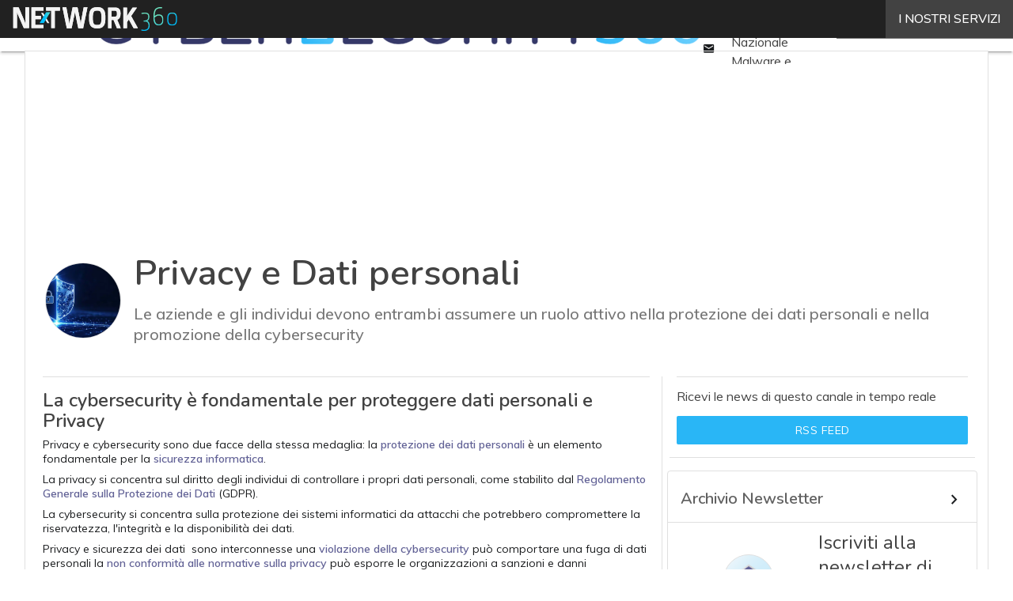

--- FILE ---
content_type: text/html; charset=UTF-8
request_url: https://www.cybersecurity360.it/legal/privacy-dati-personali/
body_size: 49170
content:
<!DOCTYPE html><html lang="it-IT" prefix="og: http://ogp.me/ns# fb: http://ogp.me/ns/fb#" theme="light"><head><link rel="preconnect" href="https://fonts.gstatic.com/" crossorigin /> <script src="[data-uri]" defer></script>  <script type="pmdelayedscript" data-cfasync="false" data-no-optimize="1" data-no-defer="1" data-no-minify="1">(function(w,d,s,l,i){w[l]=w[l]||[];w[l].push({'gtm.start':
new Date().getTime(),event:'gtm.js'});var f=d.getElementsByTagName(s)[0],
j=d.createElement(s),dl=l!='dataLayer'?'&l='+l:'';j.async=true;j.src=
'https://www.googletagmanager.com/gtm.js?id='+i+dl;f.parentNode.insertBefore(j,f);
})(window,document,'script','dataLayer','GTM-KVGR3V');</script> <meta http-equiv="content-type" content="text/html; charset=UTF-8"><meta name="viewport" content="width=device-width, initial-scale=1.0" /> <script data-cfasync="false" data-no-defer="1" data-no-minify="1" data-no-optimize="1">var ewww_webp_supported=!1;function check_webp_feature(A,e){var w;e=void 0!==e?e:function(){},ewww_webp_supported?e(ewww_webp_supported):((w=new Image).onload=function(){ewww_webp_supported=0<w.width&&0<w.height,e&&e(ewww_webp_supported)},w.onerror=function(){e&&e(!1)},w.src="data:image/webp;base64,"+{alpha:"UklGRkoAAABXRUJQVlA4WAoAAAAQAAAAAAAAAAAAQUxQSAwAAAARBxAR/Q9ERP8DAABWUDggGAAAABQBAJ0BKgEAAQAAAP4AAA3AAP7mtQAAAA=="}[A])}check_webp_feature("alpha");</script><script data-cfasync="false" data-no-defer="1" data-no-minify="1" data-no-optimize="1">var Arrive=function(c,w){"use strict";if(c.MutationObserver&&"undefined"!=typeof HTMLElement){var r,a=0,u=(r=HTMLElement.prototype.matches||HTMLElement.prototype.webkitMatchesSelector||HTMLElement.prototype.mozMatchesSelector||HTMLElement.prototype.msMatchesSelector,{matchesSelector:function(e,t){return e instanceof HTMLElement&&r.call(e,t)},addMethod:function(e,t,r){var a=e[t];e[t]=function(){return r.length==arguments.length?r.apply(this,arguments):"function"==typeof a?a.apply(this,arguments):void 0}},callCallbacks:function(e,t){t&&t.options.onceOnly&&1==t.firedElems.length&&(e=[e[0]]);for(var r,a=0;r=e[a];a++)r&&r.callback&&r.callback.call(r.elem,r.elem);t&&t.options.onceOnly&&1==t.firedElems.length&&t.me.unbindEventWithSelectorAndCallback.call(t.target,t.selector,t.callback)},checkChildNodesRecursively:function(e,t,r,a){for(var i,n=0;i=e[n];n++)r(i,t,a)&&a.push({callback:t.callback,elem:i}),0<i.childNodes.length&&u.checkChildNodesRecursively(i.childNodes,t,r,a)},mergeArrays:function(e,t){var r,a={};for(r in e)e.hasOwnProperty(r)&&(a[r]=e[r]);for(r in t)t.hasOwnProperty(r)&&(a[r]=t[r]);return a},toElementsArray:function(e){return e=void 0!==e&&("number"!=typeof e.length||e===c)?[e]:e}}),e=(l.prototype.addEvent=function(e,t,r,a){a={target:e,selector:t,options:r,callback:a,firedElems:[]};return this._beforeAdding&&this._beforeAdding(a),this._eventsBucket.push(a),a},l.prototype.removeEvent=function(e){for(var t,r=this._eventsBucket.length-1;t=this._eventsBucket[r];r--)e(t)&&(this._beforeRemoving&&this._beforeRemoving(t),(t=this._eventsBucket.splice(r,1))&&t.length&&(t[0].callback=null))},l.prototype.beforeAdding=function(e){this._beforeAdding=e},l.prototype.beforeRemoving=function(e){this._beforeRemoving=e},l),t=function(i,n){var o=new e,l=this,s={fireOnAttributesModification:!1};return o.beforeAdding(function(t){var e=t.target;e!==c.document&&e!==c||(e=document.getElementsByTagName("html")[0]);var r=new MutationObserver(function(e){n.call(this,e,t)}),a=i(t.options);r.observe(e,a),t.observer=r,t.me=l}),o.beforeRemoving(function(e){e.observer.disconnect()}),this.bindEvent=function(e,t,r){t=u.mergeArrays(s,t);for(var a=u.toElementsArray(this),i=0;i<a.length;i++)o.addEvent(a[i],e,t,r)},this.unbindEvent=function(){var r=u.toElementsArray(this);o.removeEvent(function(e){for(var t=0;t<r.length;t++)if(this===w||e.target===r[t])return!0;return!1})},this.unbindEventWithSelectorOrCallback=function(r){var a=u.toElementsArray(this),i=r,e="function"==typeof r?function(e){for(var t=0;t<a.length;t++)if((this===w||e.target===a[t])&&e.callback===i)return!0;return!1}:function(e){for(var t=0;t<a.length;t++)if((this===w||e.target===a[t])&&e.selector===r)return!0;return!1};o.removeEvent(e)},this.unbindEventWithSelectorAndCallback=function(r,a){var i=u.toElementsArray(this);o.removeEvent(function(e){for(var t=0;t<i.length;t++)if((this===w||e.target===i[t])&&e.selector===r&&e.callback===a)return!0;return!1})},this},i=new function(){var s={fireOnAttributesModification:!1,onceOnly:!1,existing:!1};function n(e,t,r){return!(!u.matchesSelector(e,t.selector)||(e._id===w&&(e._id=a++),-1!=t.firedElems.indexOf(e._id)))&&(t.firedElems.push(e._id),!0)}var c=(i=new t(function(e){var t={attributes:!1,childList:!0,subtree:!0};return e.fireOnAttributesModification&&(t.attributes=!0),t},function(e,i){e.forEach(function(e){var t=e.addedNodes,r=e.target,a=[];null!==t&&0<t.length?u.checkChildNodesRecursively(t,i,n,a):"attributes"===e.type&&n(r,i)&&a.push({callback:i.callback,elem:r}),u.callCallbacks(a,i)})})).bindEvent;return i.bindEvent=function(e,t,r){t=void 0===r?(r=t,s):u.mergeArrays(s,t);var a=u.toElementsArray(this);if(t.existing){for(var i=[],n=0;n<a.length;n++)for(var o=a[n].querySelectorAll(e),l=0;l<o.length;l++)i.push({callback:r,elem:o[l]});if(t.onceOnly&&i.length)return r.call(i[0].elem,i[0].elem);setTimeout(u.callCallbacks,1,i)}c.call(this,e,t,r)},i},o=new function(){var a={};function i(e,t){return u.matchesSelector(e,t.selector)}var n=(o=new t(function(){return{childList:!0,subtree:!0}},function(e,r){e.forEach(function(e){var t=e.removedNodes,e=[];null!==t&&0<t.length&&u.checkChildNodesRecursively(t,r,i,e),u.callCallbacks(e,r)})})).bindEvent;return o.bindEvent=function(e,t,r){t=void 0===r?(r=t,a):u.mergeArrays(a,t),n.call(this,e,t,r)},o};d(HTMLElement.prototype),d(NodeList.prototype),d(HTMLCollection.prototype),d(HTMLDocument.prototype),d(Window.prototype);var n={};return s(i,n,"unbindAllArrive"),s(o,n,"unbindAllLeave"),n}function l(){this._eventsBucket=[],this._beforeAdding=null,this._beforeRemoving=null}function s(e,t,r){u.addMethod(t,r,e.unbindEvent),u.addMethod(t,r,e.unbindEventWithSelectorOrCallback),u.addMethod(t,r,e.unbindEventWithSelectorAndCallback)}function d(e){e.arrive=i.bindEvent,s(i,e,"unbindArrive"),e.leave=o.bindEvent,s(o,e,"unbindLeave")}}(window,void 0),ewww_webp_supported=!1;function check_webp_feature(e,t){var r;ewww_webp_supported?t(ewww_webp_supported):((r=new Image).onload=function(){ewww_webp_supported=0<r.width&&0<r.height,t(ewww_webp_supported)},r.onerror=function(){t(!1)},r.src="data:image/webp;base64,"+{alpha:"UklGRkoAAABXRUJQVlA4WAoAAAAQAAAAAAAAAAAAQUxQSAwAAAARBxAR/Q9ERP8DAABWUDggGAAAABQBAJ0BKgEAAQAAAP4AAA3AAP7mtQAAAA==",animation:"UklGRlIAAABXRUJQVlA4WAoAAAASAAAAAAAAAAAAQU5JTQYAAAD/////AABBTk1GJgAAAAAAAAAAAAAAAAAAAGQAAABWUDhMDQAAAC8AAAAQBxAREYiI/gcA"}[e])}function ewwwLoadImages(e){if(e){for(var t=document.querySelectorAll(".batch-image img, .image-wrapper a, .ngg-pro-masonry-item a, .ngg-galleria-offscreen-seo-wrapper a"),r=0,a=t.length;r<a;r++)ewwwAttr(t[r],"data-src",t[r].getAttribute("data-webp")),ewwwAttr(t[r],"data-thumbnail",t[r].getAttribute("data-webp-thumbnail"));for(var i=document.querySelectorAll("div.woocommerce-product-gallery__image"),r=0,a=i.length;r<a;r++)ewwwAttr(i[r],"data-thumb",i[r].getAttribute("data-webp-thumb"))}for(var n=document.querySelectorAll("video"),r=0,a=n.length;r<a;r++)ewwwAttr(n[r],"poster",e?n[r].getAttribute("data-poster-webp"):n[r].getAttribute("data-poster-image"));for(var o,l=document.querySelectorAll("img.ewww_webp_lazy_load"),r=0,a=l.length;r<a;r++)e&&(ewwwAttr(l[r],"data-lazy-srcset",l[r].getAttribute("data-lazy-srcset-webp")),ewwwAttr(l[r],"data-srcset",l[r].getAttribute("data-srcset-webp")),ewwwAttr(l[r],"data-lazy-src",l[r].getAttribute("data-lazy-src-webp")),ewwwAttr(l[r],"data-src",l[r].getAttribute("data-src-webp")),ewwwAttr(l[r],"data-orig-file",l[r].getAttribute("data-webp-orig-file")),ewwwAttr(l[r],"data-medium-file",l[r].getAttribute("data-webp-medium-file")),ewwwAttr(l[r],"data-large-file",l[r].getAttribute("data-webp-large-file")),null!=(o=l[r].getAttribute("srcset"))&&!1!==o&&o.includes("R0lGOD")&&ewwwAttr(l[r],"src",l[r].getAttribute("data-lazy-src-webp"))),l[r].className=l[r].className.replace(/\bewww_webp_lazy_load\b/,"");for(var s=document.querySelectorAll(".ewww_webp"),r=0,a=s.length;r<a;r++)e?(ewwwAttr(s[r],"srcset",s[r].getAttribute("data-srcset-webp")),ewwwAttr(s[r],"src",s[r].getAttribute("data-src-webp")),ewwwAttr(s[r],"data-orig-file",s[r].getAttribute("data-webp-orig-file")),ewwwAttr(s[r],"data-medium-file",s[r].getAttribute("data-webp-medium-file")),ewwwAttr(s[r],"data-large-file",s[r].getAttribute("data-webp-large-file")),ewwwAttr(s[r],"data-large_image",s[r].getAttribute("data-webp-large_image")),ewwwAttr(s[r],"data-src",s[r].getAttribute("data-webp-src"))):(ewwwAttr(s[r],"srcset",s[r].getAttribute("data-srcset-img")),ewwwAttr(s[r],"src",s[r].getAttribute("data-src-img"))),s[r].className=s[r].className.replace(/\bewww_webp\b/,"ewww_webp_loaded");window.jQuery&&jQuery.fn.isotope&&jQuery.fn.imagesLoaded&&(jQuery(".fusion-posts-container-infinite").imagesLoaded(function(){jQuery(".fusion-posts-container-infinite").hasClass("isotope")&&jQuery(".fusion-posts-container-infinite").isotope()}),jQuery(".fusion-portfolio:not(.fusion-recent-works) .fusion-portfolio-wrapper").imagesLoaded(function(){jQuery(".fusion-portfolio:not(.fusion-recent-works) .fusion-portfolio-wrapper").isotope()}))}function ewwwWebPInit(e){ewwwLoadImages(e),ewwwNggLoadGalleries(e),document.arrive(".ewww_webp",function(){ewwwLoadImages(e)}),document.arrive(".ewww_webp_lazy_load",function(){ewwwLoadImages(e)}),document.arrive("videos",function(){ewwwLoadImages(e)}),"loading"==document.readyState?document.addEventListener("DOMContentLoaded",ewwwJSONParserInit):("undefined"!=typeof galleries&&ewwwNggParseGalleries(e),ewwwWooParseVariations(e))}function ewwwAttr(e,t,r){null!=r&&!1!==r&&e.setAttribute(t,r)}function ewwwJSONParserInit(){"undefined"!=typeof galleries&&check_webp_feature("alpha",ewwwNggParseGalleries),check_webp_feature("alpha",ewwwWooParseVariations)}function ewwwWooParseVariations(e){if(e)for(var t=document.querySelectorAll("form.variations_form"),r=0,a=t.length;r<a;r++){var i=t[r].getAttribute("data-product_variations"),n=!1;try{for(var o in i=JSON.parse(i))void 0!==i[o]&&void 0!==i[o].image&&(void 0!==i[o].image.src_webp&&(i[o].image.src=i[o].image.src_webp,n=!0),void 0!==i[o].image.srcset_webp&&(i[o].image.srcset=i[o].image.srcset_webp,n=!0),void 0!==i[o].image.full_src_webp&&(i[o].image.full_src=i[o].image.full_src_webp,n=!0),void 0!==i[o].image.gallery_thumbnail_src_webp&&(i[o].image.gallery_thumbnail_src=i[o].image.gallery_thumbnail_src_webp,n=!0),void 0!==i[o].image.thumb_src_webp&&(i[o].image.thumb_src=i[o].image.thumb_src_webp,n=!0));n&&ewwwAttr(t[r],"data-product_variations",JSON.stringify(i))}catch(e){}}}function ewwwNggParseGalleries(e){if(e)for(var t in galleries){var r=galleries[t];galleries[t].images_list=ewwwNggParseImageList(r.images_list)}}function ewwwNggLoadGalleries(e){e&&document.addEventListener("ngg.galleria.themeadded",function(e,t){window.ngg_galleria._create_backup=window.ngg_galleria.create,window.ngg_galleria.create=function(e,t){var r=$(e).data("id");return galleries["gallery_"+r].images_list=ewwwNggParseImageList(galleries["gallery_"+r].images_list),window.ngg_galleria._create_backup(e,t)}})}function ewwwNggParseImageList(e){for(var t in e){var r=e[t];if(void 0!==r["image-webp"]&&(e[t].image=r["image-webp"],delete e[t]["image-webp"]),void 0!==r["thumb-webp"]&&(e[t].thumb=r["thumb-webp"],delete e[t]["thumb-webp"]),void 0!==r.full_image_webp&&(e[t].full_image=r.full_image_webp,delete e[t].full_image_webp),void 0!==r.srcsets)for(var a in r.srcsets)nggSrcset=r.srcsets[a],void 0!==r.srcsets[a+"-webp"]&&(e[t].srcsets[a]=r.srcsets[a+"-webp"],delete e[t].srcsets[a+"-webp"]);if(void 0!==r.full_srcsets)for(var i in r.full_srcsets)nggFSrcset=r.full_srcsets[i],void 0!==r.full_srcsets[i+"-webp"]&&(e[t].full_srcsets[i]=r.full_srcsets[i+"-webp"],delete e[t].full_srcsets[i+"-webp"])}return e}check_webp_feature("alpha",ewwwWebPInit);</script><meta name='robots' content='index, follow, max-image-preview:large, max-snippet:-1, max-video-preview:-1' /><style>img:is([sizes="auto" i], [sizes^="auto," i]) { contain-intrinsic-size: 3000px 1500px }</style><link rel='dns-prefetch' href='//img.cybersecurity360.it'><link rel='dns-prefetch' href='//hsjs.digital360.it'><link rel="preload" href="https://www.cybersecurity360.it/wp-content/plugins/rate-my-post/public/css/fonts/ratemypost.ttf" type="font/ttf" as="font" crossorigin="anonymous"><title>Privacy e Dati personali: un binomio inscindibile nella Cybersecurity</title><link rel="preload" href="https://dnewpydm90vfx.cloudfront.net/wp-content/uploads/2026/01/Termini-perentori-sanzioni-GDPR-768x432.jpg" as="image" imagesrcset="https://dnewpydm90vfx.cloudfront.net/wp-content/uploads/2026/01/Termini-perentori-sanzioni-GDPR-768x432.jpg.webp 768w, https://dnewpydm90vfx.cloudfront.net/wp-content/uploads/2026/01/Termini-perentori-sanzioni-GDPR-1280x720.jpg.webp 1280w, https://dnewpydm90vfx.cloudfront.net/wp-content/uploads/2026/01/Termini-perentori-sanzioni-GDPR-156x88.jpg.webp 156w, https://dnewpydm90vfx.cloudfront.net/wp-content/uploads/2026/01/Termini-perentori-sanzioni-GDPR-1536x864.jpg.webp 1536w, https://dnewpydm90vfx.cloudfront.net/wp-content/uploads/2026/01/Termini-perentori-sanzioni-GDPR-640x360.jpg.webp 640w, https://dnewpydm90vfx.cloudfront.net/wp-content/uploads/2026/01/Termini-perentori-sanzioni-GDPR-1024x576.jpg.webp 1024w, https://dnewpydm90vfx.cloudfront.net/wp-content/uploads/2026/01/Termini-perentori-sanzioni-GDPR-lq.jpg 30w, https://dnewpydm90vfx.cloudfront.net/wp-content/uploads/2026/01/Termini-perentori-sanzioni-GDPR.jpg.webp 1920w" imagesizes="(max-width: 600px) calc(100vw - 1.14rem * 2), (max-width: 992px) calc(100vw - var(--wp--preset--spacing--medium) * 2 - 1.14rem * 4), (max-width: 1348px) 60vw, 808px" fetchpriority="high"><meta name="description" content="I dati personali sono un bersaglio primario per i cybercriminali e la conformità alle leggi sulla privacy è un requisito fondamentale per la cybersecurity." /><link rel="canonical" href="https://www.cybersecurity360.it/legal/privacy-dati-personali/" /><link rel="next" href="https://www.cybersecurity360.it/legal/privacy-dati-personali/page/2/" /> <script type="application/ld+json" class="yoast-schema-graph">{"@context":"https://schema.org","@graph":[{"@type":"CollectionPage","@id":"https://www.cybersecurity360.it/legal/privacy-dati-personali/","url":"https://www.cybersecurity360.it/legal/privacy-dati-personali/","name":"Privacy e Dati personali: un binomio inscindibile nella Cybersecurity","isPartOf":{"@id":"https://www.cybersecurity360.it/#website"},"primaryImageOfPage":{"@id":"https://www.cybersecurity360.it/legal/privacy-dati-personali/#primaryimage"},"image":{"@id":"https://www.cybersecurity360.it/legal/privacy-dati-personali/#primaryimage"},"thumbnailUrl":"https://dnewpydm90vfx.cloudfront.net/wp-content/uploads/2026/01/Termini-perentori-sanzioni-GDPR.jpg","description":"I dati personali sono un bersaglio primario per i cybercriminali e la conformità alle leggi sulla privacy è un requisito fondamentale per la cybersecurity.","breadcrumb":{"@id":"https://www.cybersecurity360.it/legal/privacy-dati-personali/#breadcrumb"},"inLanguage":"it-IT"},{"@type":"ImageObject","inLanguage":"it-IT","@id":"https://www.cybersecurity360.it/legal/privacy-dati-personali/#primaryimage","url":"https://dnewpydm90vfx.cloudfront.net/wp-content/uploads/2026/01/Termini-perentori-sanzioni-GDPR.jpg","contentUrl":"https://dnewpydm90vfx.cloudfront.net/wp-content/uploads/2026/01/Termini-perentori-sanzioni-GDPR.jpg","width":1920,"height":1080,"caption":"Termini perentori sanzioni GDPR"},{"@type":"BreadcrumbList","@id":"https://www.cybersecurity360.it/legal/privacy-dati-personali/#breadcrumb","itemListElement":[{"@type":"ListItem","position":1,"name":"Home","item":"https://www.cybersecurity360.it/"},{"@type":"ListItem","position":2,"name":"Norme e adeguamenti","item":"https://www.cybersecurity360.it/legal/"},{"@type":"ListItem","position":3,"name":"Privacy e Dati personali"}]},{"@type":"WebSite","@id":"https://www.cybersecurity360.it/#website","url":"https://www.cybersecurity360.it/","name":"Cyber Security 360","description":"Sicurezza informatica, IT Security e Cyber Crime","publisher":{"@id":"https://www.cybersecurity360.it/#organization"},"potentialAction":[{"@type":"SearchAction","target":{"@type":"EntryPoint","urlTemplate":"https://www.cybersecurity360.it/?s={search_term_string}"},"query-input":{"@type":"PropertyValueSpecification","valueRequired":true,"valueName":"search_term_string"}}],"inLanguage":"it-IT"},{"@type":"Organization","@id":"https://www.cybersecurity360.it/#organization","name":"Cybersecurity 360","alternateName":"Cybersecurity360","url":"https://www.cybersecurity360.it/","logo":{"@type":"ImageObject","inLanguage":"it-IT","@id":"https://www.cybersecurity360.it/#/schema/logo/image/","url":"https://dnewpydm90vfx.cloudfront.net/wp-content/uploads/2025/03/Cybersecurity360_Logo-696x696-1.png","contentUrl":"https://dnewpydm90vfx.cloudfront.net/wp-content/uploads/2025/03/Cybersecurity360_Logo-696x696-1.png","width":696,"height":696,"caption":"Cybersecurity 360"},"image":{"@id":"https://www.cybersecurity360.it/#/schema/logo/image/"}}]}</script> <link rel='dns-prefetch' href='//js.hs-scripts.com' /><link rel='dns-prefetch' href='//js.hsforms.net' /><link rel='dns-prefetch' href='//fonts.googleapis.com' /><link rel="alternate" type="application/rss+xml" title="Cyber Security 360 &raquo; Feed" href="https://www.cybersecurity360.it/feed/" /> <script type="pmdelayedscript" id="wpp-js" src="https://www.cybersecurity360.it/wp-content/plugins/wordpress-popular-posts/assets/js/wpp.min.js?ver=7.3.6" data-sampling="1" data-sampling-rate="100" data-api-url="https://www.cybersecurity360.it/wp-json/wordpress-popular-posts" data-post-id="0" data-token="6c23c5d2b2" data-lang="0" data-debug="0" data-perfmatters-type="text/javascript" data-cfasync="false" data-no-optimize="1" data-no-defer="1" data-no-minify="1"></script> <link rel="alternate" type="application/rss+xml" title="Cyber Security 360 &raquo; Privacy e Dati personali Feed della categoria" href="https://www.cybersecurity360.it/legal/privacy-dati-personali/feed/" /> <script src="[data-uri]" defer></script><script data-optimized="1" src="https://www.cybersecurity360.it/wp-content/plugins/litespeed-cache/assets/js/webfontloader.min.js" defer></script> <link rel="stylesheet" id="custom-child-css-css" href="https://www.cybersecurity360.it/wp-content/cache/perfmatters/www.cybersecurity360.it/minify/e220261036be.child-style.min.css?ver=1.3.5" type="text/css" media="all"><style id='global-styles-inline-css' type='text/css'>:root{--wp--preset--aspect-ratio--square: 1;--wp--preset--aspect-ratio--4-3: 4/3;--wp--preset--aspect-ratio--3-4: 3/4;--wp--preset--aspect-ratio--3-2: 3/2;--wp--preset--aspect-ratio--2-3: 2/3;--wp--preset--aspect-ratio--16-9: 16/9;--wp--preset--aspect-ratio--9-16: 9/16;--wp--preset--color--black: #000000;--wp--preset--color--cyan-bluish-gray: #abb8c3;--wp--preset--color--white: #ffffff;--wp--preset--color--pale-pink: #f78da7;--wp--preset--color--vivid-red: #cf2e2e;--wp--preset--color--luminous-vivid-orange: #ff6900;--wp--preset--color--luminous-vivid-amber: #fcb900;--wp--preset--color--light-green-cyan: #7bdcb5;--wp--preset--color--vivid-green-cyan: #00d084;--wp--preset--color--pale-cyan-blue: #8ed1fc;--wp--preset--color--vivid-cyan-blue: #0693e3;--wp--preset--color--vivid-purple: #9b51e0;--wp--preset--color--primary: #626296;--wp--preset--color--primary-darken: #353868;--wp--preset--color--primary-lighten: #918fc7;--wp--preset--color--accent: #29b6f6;--wp--preset--color--accent-darken: #0077c2;--wp--preset--color--accent-lighten: #80d6ff;--wp--preset--color--white-primary: #f5f5f5;--wp--preset--color--white-darken: #e0e0e0;--wp--preset--color--white-lighten: #FFFFFF;--wp--preset--color--grey-primary: #616161;--wp--preset--color--grey-darken: #424242;--wp--preset--color--grey-lighten: #757575;--wp--preset--gradient--vivid-cyan-blue-to-vivid-purple: linear-gradient(135deg,rgba(6,147,227,1) 0%,rgb(155,81,224) 100%);--wp--preset--gradient--light-green-cyan-to-vivid-green-cyan: linear-gradient(135deg,rgb(122,220,180) 0%,rgb(0,208,130) 100%);--wp--preset--gradient--luminous-vivid-amber-to-luminous-vivid-orange: linear-gradient(135deg,rgba(252,185,0,1) 0%,rgba(255,105,0,1) 100%);--wp--preset--gradient--luminous-vivid-orange-to-vivid-red: linear-gradient(135deg,rgba(255,105,0,1) 0%,rgb(207,46,46) 100%);--wp--preset--gradient--very-light-gray-to-cyan-bluish-gray: linear-gradient(135deg,rgb(238,238,238) 0%,rgb(169,184,195) 100%);--wp--preset--gradient--cool-to-warm-spectrum: linear-gradient(135deg,rgb(74,234,220) 0%,rgb(151,120,209) 20%,rgb(207,42,186) 40%,rgb(238,44,130) 60%,rgb(251,105,98) 80%,rgb(254,248,76) 100%);--wp--preset--gradient--blush-light-purple: linear-gradient(135deg,rgb(255,206,236) 0%,rgb(152,150,240) 100%);--wp--preset--gradient--blush-bordeaux: linear-gradient(135deg,rgb(254,205,165) 0%,rgb(254,45,45) 50%,rgb(107,0,62) 100%);--wp--preset--gradient--luminous-dusk: linear-gradient(135deg,rgb(255,203,112) 0%,rgb(199,81,192) 50%,rgb(65,88,208) 100%);--wp--preset--gradient--pale-ocean: linear-gradient(135deg,rgb(255,245,203) 0%,rgb(182,227,212) 50%,rgb(51,167,181) 100%);--wp--preset--gradient--electric-grass: linear-gradient(135deg,rgb(202,248,128) 0%,rgb(113,206,126) 100%);--wp--preset--gradient--midnight: linear-gradient(135deg,rgb(2,3,129) 0%,rgb(40,116,252) 100%);--wp--preset--font-size--small: 0.875rem;--wp--preset--font-size--medium: 1rem;--wp--preset--font-size--large: 1.25rem;--wp--preset--font-size--x-large: 1.5rem;--wp--preset--font-size--x-small: 0,714rem;--wp--preset--font-size--x-medium: 1.125rem;--wp--preset--font-size--xx-large: 2.125rem;--wp--preset--font-size--xxx-large: 2.8125rem;--wp--preset--font-size--xxxx-large: 3.75rem;--wp--preset--font-family--font-2: Muli;--wp--preset--font-family--font-1: Nunito;--wp--preset--spacing--20: 0.44rem;--wp--preset--spacing--30: 0.67rem;--wp--preset--spacing--40: 1rem;--wp--preset--spacing--50: 1.5rem;--wp--preset--spacing--60: 2.25rem;--wp--preset--spacing--70: 3.38rem;--wp--preset--spacing--80: 5.06rem;--wp--preset--spacing--extra-small: 8px;--wp--preset--spacing--small: 12px;--wp--preset--spacing--half-medium: 14px;--wp--preset--spacing--medium: 16px;--wp--preset--spacing--large: 24px;--wp--preset--shadow--natural: 6px 6px 9px rgba(0, 0, 0, 0.2);--wp--preset--shadow--deep: 12px 12px 50px rgba(0, 0, 0, 0.4);--wp--preset--shadow--sharp: 6px 6px 0px rgba(0, 0, 0, 0.2);--wp--preset--shadow--outlined: 6px 6px 0px -3px rgba(255, 255, 255, 1), 6px 6px rgba(0, 0, 0, 1);--wp--preset--shadow--crisp: 6px 6px 0px rgba(0, 0, 0, 1);--wp--custom--spacing--x-small: 0.5rem;--wp--custom--spacing--small: 0.75rem;--wp--custom--spacing--medium: 1rem;--wp--custom--spacing--left-toolbar: 431px;--wp--custom--font-weight--normal: 400;--wp--custom--font-weight--semibold: 500;--wp--custom--font-weight--bold: 600;--wp--custom--logo-size--navbar--full--height: 18px;--wp--custom--logo-size--navbar--full--width: 251px;--wp--custom--logo-size--navbar--tablet--height: 16px;--wp--custom--logo-size--navbar--tablet--width: 223px;--wp--custom--logo-size--navbar--mobile--height: 16px;--wp--custom--logo-size--navbar--mobile--width: 223px;--wp--custom--logo-size--drawer--height: 16px;--wp--custom--logo-size--drawer--width: 223px;--wp--custom--logo-size--header--large--height: 44px;--wp--custom--logo-size--header--large--width: 614px;--wp--custom--logo-size--header--medium--height: 32px;--wp--custom--logo-size--header--medium--width: 447px;--wp--custom--logo-size--header--small--height: 32px;--wp--custom--logo-size--header--small--width: 447px;--wp--custom--logo-size--footer--large--height: 18px;--wp--custom--logo-size--footer--large--width: 251px;--wp--custom--logo-size--footer--medium--height: 18px;--wp--custom--logo-size--footer--medium--width: 251px;--wp--custom--logo-size--footer--small--height: 18px;--wp--custom--logo-size--footer--small--width: 251px;--wp--custom--colors--primary-opacity--color: #6262961A;}:root { --wp--style--global--content-size: 800px;--wp--style--global--wide-size: 1024px; }:where(body) { margin: 0; }.wp-site-blocks > .alignleft { float: left; margin-right: 2em; }.wp-site-blocks > .alignright { float: right; margin-left: 2em; }.wp-site-blocks > .aligncenter { justify-content: center; margin-left: auto; margin-right: auto; }:where(.wp-site-blocks) > * { margin-block-start: var(--wp--preset--spacing--medium); margin-block-end: 0; }:where(.wp-site-blocks) > :first-child { margin-block-start: 0; }:where(.wp-site-blocks) > :last-child { margin-block-end: 0; }:root { --wp--style--block-gap: var(--wp--preset--spacing--medium); }:root :where(.is-layout-flow) > :first-child{margin-block-start: 0;}:root :where(.is-layout-flow) > :last-child{margin-block-end: 0;}:root :where(.is-layout-flow) > *{margin-block-start: var(--wp--preset--spacing--medium);margin-block-end: 0;}:root :where(.is-layout-constrained) > :first-child{margin-block-start: 0;}:root :where(.is-layout-constrained) > :last-child{margin-block-end: 0;}:root :where(.is-layout-constrained) > *{margin-block-start: var(--wp--preset--spacing--medium);margin-block-end: 0;}:root :where(.is-layout-flex){gap: var(--wp--preset--spacing--medium);}:root :where(.is-layout-grid){gap: var(--wp--preset--spacing--medium);}.is-layout-flow > .alignleft{float: left;margin-inline-start: 0;margin-inline-end: 2em;}.is-layout-flow > .alignright{float: right;margin-inline-start: 2em;margin-inline-end: 0;}.is-layout-flow > .aligncenter{margin-left: auto !important;margin-right: auto !important;}.is-layout-constrained > .alignleft{float: left;margin-inline-start: 0;margin-inline-end: 2em;}.is-layout-constrained > .alignright{float: right;margin-inline-start: 2em;margin-inline-end: 0;}.is-layout-constrained > .aligncenter{margin-left: auto !important;margin-right: auto !important;}.is-layout-constrained > :where(:not(.alignleft):not(.alignright):not(.alignfull)){max-width: var(--wp--style--global--content-size);margin-left: auto !important;margin-right: auto !important;}.is-layout-constrained > .alignwide{max-width: var(--wp--style--global--wide-size);}body .is-layout-flex{display: flex;}.is-layout-flex{flex-wrap: wrap;align-items: center;}.is-layout-flex > :is(*, div){margin: 0;}body .is-layout-grid{display: grid;}.is-layout-grid > :is(*, div){margin: 0;}body{padding-top: 0px;padding-right: 0px;padding-bottom: 0px;padding-left: 0px;}a:where(:not(.wp-element-button)){text-decoration: false;}:root :where(.wp-element-button, .wp-block-button__link){background-color: #32373c;border-width: 0;color: #fff;font-family: inherit;font-size: inherit;line-height: inherit;padding: calc(0.667em + 2px) calc(1.333em + 2px);text-decoration: none;}:root :where(.wp-block-pullquote){font-size: 1.5em;line-height: 1.6;}:root :where(.wp-block-separator){border-color: var(--wp--preset--color--white-darken);border-width: 0 0 1px 0;margin-top: 0px;margin-bottom: 0px;}.has-black-color{color: var(--wp--preset--color--black) !important;}.has-cyan-bluish-gray-color{color: var(--wp--preset--color--cyan-bluish-gray) !important;}.has-white-color{color: var(--wp--preset--color--white) !important;}.has-pale-pink-color{color: var(--wp--preset--color--pale-pink) !important;}.has-vivid-red-color{color: var(--wp--preset--color--vivid-red) !important;}.has-luminous-vivid-orange-color{color: var(--wp--preset--color--luminous-vivid-orange) !important;}.has-luminous-vivid-amber-color{color: var(--wp--preset--color--luminous-vivid-amber) !important;}.has-light-green-cyan-color{color: var(--wp--preset--color--light-green-cyan) !important;}.has-vivid-green-cyan-color{color: var(--wp--preset--color--vivid-green-cyan) !important;}.has-pale-cyan-blue-color{color: var(--wp--preset--color--pale-cyan-blue) !important;}.has-vivid-cyan-blue-color{color: var(--wp--preset--color--vivid-cyan-blue) !important;}.has-vivid-purple-color{color: var(--wp--preset--color--vivid-purple) !important;}.has-primary-color{color: var(--wp--preset--color--primary) !important;}.has-primary-darken-color{color: var(--wp--preset--color--primary-darken) !important;}.has-primary-lighten-color{color: var(--wp--preset--color--primary-lighten) !important;}.has-accent-color{color: var(--wp--preset--color--accent) !important;}.has-accent-darken-color{color: var(--wp--preset--color--accent-darken) !important;}.has-accent-lighten-color{color: var(--wp--preset--color--accent-lighten) !important;}.has-white-primary-color{color: var(--wp--preset--color--white-primary) !important;}.has-white-darken-color{color: var(--wp--preset--color--white-darken) !important;}.has-white-lighten-color{color: var(--wp--preset--color--white-lighten) !important;}.has-grey-primary-color{color: var(--wp--preset--color--grey-primary) !important;}.has-grey-darken-color{color: var(--wp--preset--color--grey-darken) !important;}.has-grey-lighten-color{color: var(--wp--preset--color--grey-lighten) !important;}.has-black-background-color{background-color: var(--wp--preset--color--black) !important;}.has-cyan-bluish-gray-background-color{background-color: var(--wp--preset--color--cyan-bluish-gray) !important;}.has-white-background-color{background-color: var(--wp--preset--color--white) !important;}.has-pale-pink-background-color{background-color: var(--wp--preset--color--pale-pink) !important;}.has-vivid-red-background-color{background-color: var(--wp--preset--color--vivid-red) !important;}.has-luminous-vivid-orange-background-color{background-color: var(--wp--preset--color--luminous-vivid-orange) !important;}.has-luminous-vivid-amber-background-color{background-color: var(--wp--preset--color--luminous-vivid-amber) !important;}.has-light-green-cyan-background-color{background-color: var(--wp--preset--color--light-green-cyan) !important;}.has-vivid-green-cyan-background-color{background-color: var(--wp--preset--color--vivid-green-cyan) !important;}.has-pale-cyan-blue-background-color{background-color: var(--wp--preset--color--pale-cyan-blue) !important;}.has-vivid-cyan-blue-background-color{background-color: var(--wp--preset--color--vivid-cyan-blue) !important;}.has-vivid-purple-background-color{background-color: var(--wp--preset--color--vivid-purple) !important;}.has-primary-background-color{background-color: var(--wp--preset--color--primary) !important;}.has-primary-darken-background-color{background-color: var(--wp--preset--color--primary-darken) !important;}.has-primary-lighten-background-color{background-color: var(--wp--preset--color--primary-lighten) !important;}.has-accent-background-color{background-color: var(--wp--preset--color--accent) !important;}.has-accent-darken-background-color{background-color: var(--wp--preset--color--accent-darken) !important;}.has-accent-lighten-background-color{background-color: var(--wp--preset--color--accent-lighten) !important;}.has-white-primary-background-color{background-color: var(--wp--preset--color--white-primary) !important;}.has-white-darken-background-color{background-color: var(--wp--preset--color--white-darken) !important;}.has-white-lighten-background-color{background-color: var(--wp--preset--color--white-lighten) !important;}.has-grey-primary-background-color{background-color: var(--wp--preset--color--grey-primary) !important;}.has-grey-darken-background-color{background-color: var(--wp--preset--color--grey-darken) !important;}.has-grey-lighten-background-color{background-color: var(--wp--preset--color--grey-lighten) !important;}.has-black-border-color{border-color: var(--wp--preset--color--black) !important;}.has-cyan-bluish-gray-border-color{border-color: var(--wp--preset--color--cyan-bluish-gray) !important;}.has-white-border-color{border-color: var(--wp--preset--color--white) !important;}.has-pale-pink-border-color{border-color: var(--wp--preset--color--pale-pink) !important;}.has-vivid-red-border-color{border-color: var(--wp--preset--color--vivid-red) !important;}.has-luminous-vivid-orange-border-color{border-color: var(--wp--preset--color--luminous-vivid-orange) !important;}.has-luminous-vivid-amber-border-color{border-color: var(--wp--preset--color--luminous-vivid-amber) !important;}.has-light-green-cyan-border-color{border-color: var(--wp--preset--color--light-green-cyan) !important;}.has-vivid-green-cyan-border-color{border-color: var(--wp--preset--color--vivid-green-cyan) !important;}.has-pale-cyan-blue-border-color{border-color: var(--wp--preset--color--pale-cyan-blue) !important;}.has-vivid-cyan-blue-border-color{border-color: var(--wp--preset--color--vivid-cyan-blue) !important;}.has-vivid-purple-border-color{border-color: var(--wp--preset--color--vivid-purple) !important;}.has-primary-border-color{border-color: var(--wp--preset--color--primary) !important;}.has-primary-darken-border-color{border-color: var(--wp--preset--color--primary-darken) !important;}.has-primary-lighten-border-color{border-color: var(--wp--preset--color--primary-lighten) !important;}.has-accent-border-color{border-color: var(--wp--preset--color--accent) !important;}.has-accent-darken-border-color{border-color: var(--wp--preset--color--accent-darken) !important;}.has-accent-lighten-border-color{border-color: var(--wp--preset--color--accent-lighten) !important;}.has-white-primary-border-color{border-color: var(--wp--preset--color--white-primary) !important;}.has-white-darken-border-color{border-color: var(--wp--preset--color--white-darken) !important;}.has-white-lighten-border-color{border-color: var(--wp--preset--color--white-lighten) !important;}.has-grey-primary-border-color{border-color: var(--wp--preset--color--grey-primary) !important;}.has-grey-darken-border-color{border-color: var(--wp--preset--color--grey-darken) !important;}.has-grey-lighten-border-color{border-color: var(--wp--preset--color--grey-lighten) !important;}.has-vivid-cyan-blue-to-vivid-purple-gradient-background{background: var(--wp--preset--gradient--vivid-cyan-blue-to-vivid-purple) !important;}.has-light-green-cyan-to-vivid-green-cyan-gradient-background{background: var(--wp--preset--gradient--light-green-cyan-to-vivid-green-cyan) !important;}.has-luminous-vivid-amber-to-luminous-vivid-orange-gradient-background{background: var(--wp--preset--gradient--luminous-vivid-amber-to-luminous-vivid-orange) !important;}.has-luminous-vivid-orange-to-vivid-red-gradient-background{background: var(--wp--preset--gradient--luminous-vivid-orange-to-vivid-red) !important;}.has-very-light-gray-to-cyan-bluish-gray-gradient-background{background: var(--wp--preset--gradient--very-light-gray-to-cyan-bluish-gray) !important;}.has-cool-to-warm-spectrum-gradient-background{background: var(--wp--preset--gradient--cool-to-warm-spectrum) !important;}.has-blush-light-purple-gradient-background{background: var(--wp--preset--gradient--blush-light-purple) !important;}.has-blush-bordeaux-gradient-background{background: var(--wp--preset--gradient--blush-bordeaux) !important;}.has-luminous-dusk-gradient-background{background: var(--wp--preset--gradient--luminous-dusk) !important;}.has-pale-ocean-gradient-background{background: var(--wp--preset--gradient--pale-ocean) !important;}.has-electric-grass-gradient-background{background: var(--wp--preset--gradient--electric-grass) !important;}.has-midnight-gradient-background{background: var(--wp--preset--gradient--midnight) !important;}.has-small-font-size{font-size: var(--wp--preset--font-size--small) !important;}.has-medium-font-size{font-size: var(--wp--preset--font-size--medium) !important;}.has-large-font-size{font-size: var(--wp--preset--font-size--large) !important;}.has-x-large-font-size{font-size: var(--wp--preset--font-size--x-large) !important;}.has-x-small-font-size{font-size: var(--wp--preset--font-size--x-small) !important;}.has-x-medium-font-size{font-size: var(--wp--preset--font-size--x-medium) !important;}.has-xx-large-font-size{font-size: var(--wp--preset--font-size--xx-large) !important;}.has-xxx-large-font-size{font-size: var(--wp--preset--font-size--xxx-large) !important;}.has-xxxx-large-font-size{font-size: var(--wp--preset--font-size--xxxx-large) !important;}.has-font-2-font-family{font-family: var(--wp--preset--font-family--font-2) !important;}.has-font-1-font-family{font-family: var(--wp--preset--font-family--font-1) !important;}</style><link rel="stylesheet" id="custom-css-css" href="https://www.cybersecurity360.it/wp-content/cache/perfmatters/www.cybersecurity360.it/minify/c5a74f97d005.style.min.css?ver=1.30.11" type="text/css" media="all"><link rel="stylesheet" id="theme-print-css-css" href="https://www.cybersecurity360.it/wp-content/cache/perfmatters/www.cybersecurity360.it/minify/cb5b3317fecb.print.min.css?ver=1.30.11" type="text/css" media="print"><link rel="stylesheet" id="faq-group-css-css" href="https://www.cybersecurity360.it/wp-content/cache/perfmatters/www.cybersecurity360.it/minify/47dd53a20760.faq_group.min.css?ver=1.30.11" type="text/css" media="all"><link rel="stylesheet" id="side-newsletter-css-css" href="https://www.cybersecurity360.it/wp-content/cache/perfmatters/www.cybersecurity360.it/minify/bcd5d1a06406.sideNewsletter.min.css?ver=1.30.11" type="text/css" media="all"><style id='wp-block-library-inline-css' type='text/css'>:root{--wp-admin-theme-color:#007cba;--wp-admin-theme-color--rgb:0,124,186;--wp-admin-theme-color-darker-10:#006ba1;--wp-admin-theme-color-darker-10--rgb:0,107,161;--wp-admin-theme-color-darker-20:#005a87;--wp-admin-theme-color-darker-20--rgb:0,90,135;--wp-admin-border-width-focus:2px;--wp-block-synced-color:#7a00df;--wp-block-synced-color--rgb:122,0,223;--wp-bound-block-color:var(--wp-block-synced-color)}@media (min-resolution:192dpi){:root{--wp-admin-border-width-focus:1.5px}}.wp-element-button{cursor:pointer}:root{--wp--preset--font-size--normal:16px;--wp--preset--font-size--huge:42px}:root .has-very-light-gray-background-color{background-color:#eee}:root .has-very-dark-gray-background-color{background-color:#313131}:root .has-very-light-gray-color{color:#eee}:root .has-very-dark-gray-color{color:#313131}:root .has-vivid-green-cyan-to-vivid-cyan-blue-gradient-background{background:linear-gradient(135deg,#00d084,#0693e3)}:root .has-purple-crush-gradient-background{background:linear-gradient(135deg,#34e2e4,#4721fb 50%,#ab1dfe)}:root .has-hazy-dawn-gradient-background{background:linear-gradient(135deg,#faaca8,#dad0ec)}:root .has-subdued-olive-gradient-background{background:linear-gradient(135deg,#fafae1,#67a671)}:root .has-atomic-cream-gradient-background{background:linear-gradient(135deg,#fdd79a,#004a59)}:root .has-nightshade-gradient-background{background:linear-gradient(135deg,#330968,#31cdcf)}:root .has-midnight-gradient-background{background:linear-gradient(135deg,#020381,#2874fc)}.has-regular-font-size{font-size:1em}.has-larger-font-size{font-size:2.625em}.has-normal-font-size{font-size:var(--wp--preset--font-size--normal)}.has-huge-font-size{font-size:var(--wp--preset--font-size--huge)}.has-text-align-center{text-align:center}.has-text-align-left{text-align:left}.has-text-align-right{text-align:right}#end-resizable-editor-section{display:none}.aligncenter{clear:both}.items-justified-left{justify-content:flex-start}.items-justified-center{justify-content:center}.items-justified-right{justify-content:flex-end}.items-justified-space-between{justify-content:space-between}.screen-reader-text{border:0;clip-path:inset(50%);height:1px;margin:-1px;overflow:hidden;padding:0;position:absolute;width:1px;word-wrap:normal!important}.screen-reader-text:focus{background-color:#ddd;clip-path:none;color:#444;display:block;font-size:1em;height:auto;left:5px;line-height:normal;padding:15px 23px 14px;text-decoration:none;top:5px;width:auto;z-index:100000}html :where(.has-border-color){border-style:solid}html :where([style*=border-top-color]){border-top-style:solid}html :where([style*=border-right-color]){border-right-style:solid}html :where([style*=border-bottom-color]){border-bottom-style:solid}html :where([style*=border-left-color]){border-left-style:solid}html :where([style*=border-width]){border-style:solid}html :where([style*=border-top-width]){border-top-style:solid}html :where([style*=border-right-width]){border-right-style:solid}html :where([style*=border-bottom-width]){border-bottom-style:solid}html :where([style*=border-left-width]){border-left-style:solid}html :where(img[class*=wp-image-]){height:auto;max-width:100%}:where(figure){margin:0 0 1em}html :where(.is-position-sticky){--wp-admin--admin-bar--position-offset:var(--wp-admin--admin-bar--height,0px)}@media screen and (max-width:600px){html :where(.is-position-sticky){--wp-admin--admin-bar--position-offset:0px}}</style><link rel='stylesheet' id='rate-my-post-css' href='https://www.cybersecurity360.it/wp-content/plugins/rate-my-post/public/css/rate-my-post.min.css?ver=4.4.4' type='text/css' media='all' /><link rel="stylesheet" id="footer-theme-css-css" href="https://www.cybersecurity360.it/wp-content/cache/perfmatters/www.cybersecurity360.it/minify/a932a388a103.footer.min.css?ver=2.0.0" type="text/css" media="all"><link rel='stylesheet' id='social-share-css-css' href='https://www.cybersecurity360.it/wp-content/plugins/WPPlugin-SocialShare/build/style.css?ver=1.4.0' type='text/css' media='all' /><link rel="stylesheet" id="toc-extra-css-css" href="https://www.cybersecurity360.it/wp-content/cache/perfmatters/www.cybersecurity360.it/minify/b8314bf4eba0.style.min.css?ver=1.5.0" type="text/css" media="all"><link rel="stylesheet" id="cookie_bar_style-css" href="https://www.cybersecurity360.it/wp-content/cache/perfmatters/www.cybersecurity360.it/minify/95250cfd3d5a.style.min.css?ver=1.5.1" type="text/css" media="all"><link rel="preload" href="https://fonts.googleapis.com/css2?family=Material+Symbols+Outlined%3AFILL%400..1&icon_names=arrow_drop_down%2Carrow_drop_up%2Ccall%2Cchevron_left%2Cchevron_right%2Cclose%2Ccontent_copy%2Cevent%2Cfile_download%2Ckeyboard_arrow_down%2Ckeyboard_arrow_left%2Ckeyboard_arrow_right%2Ckeyboard_arrow_up%2Cmail%2Cmenu%2Crelease_alert%2Cshare%2Cwhatshot&ver=6.8.3&display=swap" as="style" id="icon" media="all" onload="this.onload=null;this.rel='stylesheet'" ><link rel="stylesheet" id="header-css-css" href="https://www.cybersecurity360.it/wp-content/cache/perfmatters/www.cybersecurity360.it/minify/22c47e4cd29f.templateagenda-style.min.css?ver=2.6.4" type="text/css" media="all"><link rel="stylesheet" id="about-network-page-css-css" href="https://www.cybersecurity360.it/wp-content/cache/perfmatters/www.cybersecurity360.it/minify/e2ab448d6827.about-network-italia-style.min.css?ver=6.8.3" type="text/css" media="all"><link rel="stylesheet" id="nav-css-css" href="https://www.cybersecurity360.it/wp-content/cache/perfmatters/www.cybersecurity360.it/minify/381d20a3d32e.navbar.min.css?ver=2.0.3" type="text/css" media="all"><link rel="stylesheet" id="categories-images-styles-css" href="https://www.cybersecurity360.it/wp-content/cache/perfmatters/www.cybersecurity360.it/minify/da599e9f40e7.zci-styles.min.css?ver=3.3.1" type="text/css" media="all"><link rel='stylesheet' id='sp-ea-fontello-icons-css' href='https://www.cybersecurity360.it/wp-content/plugins/easy-accordion-free/admin/css/fontello.min.css?ver=3.0.7' type='text/css' media='all' /><link rel="stylesheet" id="sp-ea-style-css" href="https://www.cybersecurity360.it/wp-content/cache/perfmatters/www.cybersecurity360.it/minify/c2f7bbd38421.ea-style.min.css?ver=3.0.7" type="text/css" media="all"><style id='sp-ea-style-inline-css' type='text/css'>#sp-ea-97885 .spcollapsing { height: 0; overflow: hidden; transition-property: height;transition-duration: 300ms;}#sp-ea-97885.sp-easy-accordion>.sp-ea-single {margin-bottom: 10px; border: 1px solid #e2e2e2; }#sp-ea-97885.sp-easy-accordion>.sp-ea-single>.ea-header a {color: #444;}#sp-ea-97885.sp-easy-accordion>.sp-ea-single>.sp-collapse>.ea-body {background: #fff; color: #444;}#sp-ea-97885.sp-easy-accordion>.sp-ea-single {background: #eee;}#sp-ea-97885.sp-easy-accordion>.sp-ea-single>.ea-header a .ea-expand-icon { float: left; color: #444;font-size: 16px;}</style><link rel='stylesheet' id='ez-toc-css' href='https://www.cybersecurity360.it/wp-content/plugins/easy-table-of-contents/assets/css/screen.min.css?ver=2.0.80' type='text/css' media='all' /><style id='ez-toc-inline-css' type='text/css'>div#ez-toc-container .ez-toc-title {font-size: 24px;}div#ez-toc-container .ez-toc-title {font-weight: 500;}div#ez-toc-container ul li , div#ez-toc-container ul li a {font-size: 18px;}div#ez-toc-container ul li , div#ez-toc-container ul li a {font-weight: 500;}div#ez-toc-container nav ul ul li {font-size: 16px;}div#ez-toc-container {background: #fff;border: 1px solid #ffffff;width: 100%;}div#ez-toc-container p.ez-toc-title , #ez-toc-container .ez_toc_custom_title_icon , #ez-toc-container .ez_toc_custom_toc_icon {color: #424242;}div#ez-toc-container ul.ez-toc-list a {color: #424242;}div#ez-toc-container ul.ez-toc-list a:hover {color: #424242;}div#ez-toc-container ul.ez-toc-list a:visited {color: #424242;}.ez-toc-counter nav ul li a::before {color: ;}.ez-toc-box-title {font-weight: bold; margin-bottom: 10px; text-align: center; text-transform: uppercase; letter-spacing: 1px; color: #666; padding-bottom: 5px;position:absolute;top:-4%;left:5%;background-color: inherit;transition: top 0.3s ease;}.ez-toc-box-title.toc-closed {top:-25%;}</style><link rel="stylesheet" id="wordpress-popular-posts-css-css" href="https://www.cybersecurity360.it/wp-content/cache/perfmatters/www.cybersecurity360.it/minify/bc659c66ff14.wpp.min.css?ver=7.3.6" type="text/css" media="all"> <script type="text/javascript" src="https://www.cybersecurity360.it/wp-includes/js/jquery/jquery.min.js?ver=3.7.1" id="jquery-core-js"></script> <script type="text/javascript" src="https://www.cybersecurity360.it/wp-content/cache/perfmatters/www.cybersecurity360.it/minify/f9d8630fa8e7.header.min.js?ver=2.6.4" id="header-js-js" defer data-deferred="1"></script> <link rel="https://api.w.org/" href="https://www.cybersecurity360.it/wp-json/" /><link rel="alternate" title="JSON" type="application/json" href="https://www.cybersecurity360.it/wp-json/wp/v2/categories/227" /><link rel="EditURI" type="application/rsd+xml" title="RSD" href="https://www.cybersecurity360.it/xmlrpc.php?rsd" /><meta name="generator" content="WordPress 6.8.3" /> <script type="text/javascript" src="[data-uri]" defer></script>  <script type="text/javascript" src="//www.cybersecurity360.it/?wordfence_syncAttackData=1768994851.4554" defer data-deferred="1"></script> <style id="wpp-loading-animation-styles">@-webkit-keyframes bgslide{from{background-position-x:0}to{background-position-x:-200%}}@keyframes bgslide{from{background-position-x:0}to{background-position-x:-200%}}.wpp-widget-block-placeholder,.wpp-shortcode-placeholder{margin:0 auto;width:60px;height:3px;background:#dd3737;background:linear-gradient(90deg,#dd3737 0%,#571313 10%,#dd3737 100%);background-size:200% auto;border-radius:3px;-webkit-animation:bgslide 1s infinite linear;animation:bgslide 1s infinite linear}</style><link rel="dns-prefetch" href="https://js.hs-analytics.net/"><link rel="dns-prefetch" href="https://js.hsadspixel.net/"><link rel="dns-prefetch" href="https://securepubads.g.doubleclick.net/"><link rel="dns-prefetch" href="https://acdn.adnxs.com/"><link rel="dns-prefetch" href="https://www.googletagmanager.com/"><link rel="dns-prefetch" href="https://ib.adnxs.com/">
<noscript><style>.lazyload[data-src]{display:none !important;}</style></noscript><style>.lazyload{background-image:none !important;}.lazyload:before{background-image:none !important;}</style><style>.wp-block-gallery.is-cropped .blocks-gallery-item picture{height:100%;width:100%;}</style><link rel="icon" href="https://dnewpydm90vfx.cloudfront.net/wp-content/uploads/2022/01/favicon.png" sizes="32x32" /><link rel="icon" href="https://dnewpydm90vfx.cloudfront.net/wp-content/uploads/2022/01/favicon.png" sizes="192x192" /><link rel="apple-touch-icon" href="https://dnewpydm90vfx.cloudfront.net/wp-content/uploads/2022/01/favicon.png" /><meta name="msapplication-TileImage" content="https://dnewpydm90vfx.cloudfront.net/wp-content/uploads/2022/01/favicon.png" /><meta property="og:locale" content="it_IT"/><meta property="og:site_name" content="Cyber Security 360"/><meta property="og:title" content="Privacy e Dati personali: un binomio inscindibile nella Cybersecurity"/><meta property="og:url" content="https://www.cybersecurity360.it/legal/privacy-dati-personali/"/><meta property="og:type" content="article"/><meta property="og:description" content="I dati personali sono un bersaglio primario per i cybercriminali e la conformità alle leggi sulla privacy è un requisito fondamentale per la cybersecurity."/><meta property="og:image" content="https://dnewpydm90vfx.cloudfront.net/wp-content/uploads/2024/03/cybersecurity_logo.png"/><meta property="og:image:url" content="https://dnewpydm90vfx.cloudfront.net/wp-content/uploads/2024/03/cybersecurity_logo.png"/><meta property="og:image:secure_url" content="https://dnewpydm90vfx.cloudfront.net/wp-content/uploads/2024/03/cybersecurity_logo.png"/><meta property="og:image:width" content="4523"/><meta property="og:image:height" content="324"/><meta name="twitter:title" content="Privacy e Dati personali: un binomio inscindibile nella Cybersecurity"/><meta name="twitter:url" content="https://www.cybersecurity360.it/legal/privacy-dati-personali/"/><meta name="twitter:description" content="I dati personali sono un bersaglio primario per i cybercriminali e la conformità alle leggi sulla privacy è un requisito fondamentale per la cybersecurity."/><meta name="twitter:image" content="https://dnewpydm90vfx.cloudfront.net/wp-content/uploads/2024/03/cybersecurity_logo.png"/><meta name="twitter:card" content="summary_large_image"/><meta name="twitter:site" content="@https://twitter.com/Cybersec360"/><meta name="publisher" content="Cyber Security 360"/>
<noscript><style>.perfmatters-lazy[data-src]{display:none !important;}</style></noscript><style>.perfmatters-lazy-youtube{position:relative;width:100%;max-width:100%;height:0;padding-bottom:56.23%;overflow:hidden}.perfmatters-lazy-youtube img{position:absolute;top:0;right:0;bottom:0;left:0;display:block;width:100%;max-width:100%;height:auto;margin:auto;border:none;cursor:pointer;transition:.5s all;-webkit-transition:.5s all;-moz-transition:.5s all}.perfmatters-lazy-youtube img:hover{-webkit-filter:brightness(75%)}.perfmatters-lazy-youtube .play{position:absolute;top:50%;left:50%;right:auto;width:68px;height:48px;margin-left:-34px;margin-top:-24px;background:url(https://www.cybersecurity360.it/wp-content/plugins/perfmatters/img/youtube.svg) no-repeat;background-position:center;background-size:cover;pointer-events:none;filter:grayscale(1)}.perfmatters-lazy-youtube:hover .play{filter:grayscale(0)}.perfmatters-lazy-youtube iframe{position:absolute;top:0;left:0;width:100%;height:100%;z-index:99}</style></head><body class="archive category category-privacy-dati-personali category-227 wp-theme-WPTheme-AgendaDigitale wp-child-theme-WPTheme-CybersecurityChild with-d360header--enabled sp-easy-accordion-enabled"><nav class="skip-links" aria-label="Link di navigazione rapida">
<a href="#main-content" class="skip-link">
Vai al contenuto principale	</a>
<a href="#footer-content" class="skip-link">
Vai al footer	</a></nav><noscript><iframe data-lazyloaded="1" src="about:blank" data-src="https://www.googletagmanager.com/ns.html?id=GTM-KVGR3V"
height="0" width="0" style="display:none;visibility:hidden"></iframe></noscript><div class="header-d360 go-out-apply " style="display: none;"><div class="logo-wrapper">
<img alt="logo" width="222" height="28" class="header-logo lazyload" src="[data-uri]" data-src="https://cdnd360.it/networkdigital360/nd360-neg.svg" decoding="async" data-eio-rwidth="222" data-eio-rheight="28"><noscript><img alt="logo" width="222" height="28" class="header-logo" src="https://cdnd360.it/networkdigital360/nd360-neg.svg" data-eio="l"></noscript></div>
<a href="https://www.cybersecurity360.it/about-network" rel="nofollow"><div class="discovery-button"><div class='desktop'>I NOSTRI SERVIZI</div></div>
</a></div><div id='div-gpt-ad-1520415983301-10' style='height:1px; width:1px;' class="hide-on-med-and-down skin_dfp"> <script src="[data-uri]" defer></script> </div><header><nav class="navbar-header-group fixed " data-theme="cybersecurity" data-version="1"><div class="nav-wrapper flex"><div class="menu-hamburger left button-menu sidenav-trigger no-margin"
data-target="menu"
tabindex="0"
role="button"
aria-label="Apri menu di navigazione"
aria-expanded="false"
aria-controls="menu">
<i class="material-symbols-outlined" data-icon="menu"></i>
<span class="hide-on-small-only">
Menu				</span></div><div class="image-logo" not-home>
<a class="valign-wrapper" href="https://www.cybersecurity360.it">
<picture><source  sizes="(max-width: 223px) 100vw, 223px" media="(max-width: 993px)" type="image/webp" data-srcset="https://dnewpydm90vfx.cloudfront.net/wp-content/uploads/2024/03/cybersecurity_logo-768x55.png.webp 768w, https://dnewpydm90vfx.cloudfront.net/wp-content/uploads/2024/03/cybersecurity_logo-1280x92.png.webp 1280w, https://dnewpydm90vfx.cloudfront.net/wp-content/uploads/2024/03/cybersecurity_logo-1920x138.png.webp 1920w, https://dnewpydm90vfx.cloudfront.net/wp-content/uploads/2024/03/cybersecurity_logo-1536x110.png.webp 1536w, https://dnewpydm90vfx.cloudfront.net/wp-content/uploads/2024/03/cybersecurity_logo-2048x147.png.webp 2048w, https://dnewpydm90vfx.cloudfront.net/wp-content/uploads/2024/03/cybersecurity_logo-156x11.png.webp 156w, https://dnewpydm90vfx.cloudfront.net/wp-content/uploads/2024/03/cybersecurity_logo-1024x73.png.webp 1024w, https://dnewpydm90vfx.cloudfront.net/wp-content/uploads/2024/03/cybersecurity_logo-lq.png 30w"><source  sizes="(max-width: 223px) 100vw, 223px" media="(max-width: 993px)" data-srcset="https://dnewpydm90vfx.cloudfront.net/wp-content/uploads/2024/03/cybersecurity_logo-768x55.png 768w, https://dnewpydm90vfx.cloudfront.net/wp-content/uploads/2024/03/cybersecurity_logo-1280x92.png 1280w, https://dnewpydm90vfx.cloudfront.net/wp-content/uploads/2024/03/cybersecurity_logo-1920x138.png 1920w, https://dnewpydm90vfx.cloudfront.net/wp-content/uploads/2024/03/cybersecurity_logo-1536x110.png 1536w, https://dnewpydm90vfx.cloudfront.net/wp-content/uploads/2024/03/cybersecurity_logo-2048x147.png 2048w, https://dnewpydm90vfx.cloudfront.net/wp-content/uploads/2024/03/cybersecurity_logo-156x11.png 156w, https://dnewpydm90vfx.cloudfront.net/wp-content/uploads/2024/03/cybersecurity_logo-1024x73.png 1024w, https://dnewpydm90vfx.cloudfront.net/wp-content/uploads/2024/03/cybersecurity_logo-lq.png 30w"><source  sizes="(max-width: 251px) 100vw, 251px" media="(min-width: 994px)" type="image/webp" data-srcset="https://dnewpydm90vfx.cloudfront.net/wp-content/uploads/2024/03/cybersecurity_logo-768x55.png.webp 768w, https://dnewpydm90vfx.cloudfront.net/wp-content/uploads/2024/03/cybersecurity_logo-1280x92.png.webp 1280w, https://dnewpydm90vfx.cloudfront.net/wp-content/uploads/2024/03/cybersecurity_logo-1920x138.png.webp 1920w, https://dnewpydm90vfx.cloudfront.net/wp-content/uploads/2024/03/cybersecurity_logo-1536x110.png.webp 1536w, https://dnewpydm90vfx.cloudfront.net/wp-content/uploads/2024/03/cybersecurity_logo-2048x147.png.webp 2048w, https://dnewpydm90vfx.cloudfront.net/wp-content/uploads/2024/03/cybersecurity_logo-156x11.png.webp 156w, https://dnewpydm90vfx.cloudfront.net/wp-content/uploads/2024/03/cybersecurity_logo-1024x73.png.webp 1024w, https://dnewpydm90vfx.cloudfront.net/wp-content/uploads/2024/03/cybersecurity_logo-lq.png 30w"><source  sizes="(max-width: 251px) 100vw, 251px" media="(min-width: 994px)" data-srcset="https://dnewpydm90vfx.cloudfront.net/wp-content/uploads/2024/03/cybersecurity_logo-768x55.png 768w, https://dnewpydm90vfx.cloudfront.net/wp-content/uploads/2024/03/cybersecurity_logo-1280x92.png 1280w, https://dnewpydm90vfx.cloudfront.net/wp-content/uploads/2024/03/cybersecurity_logo-1920x138.png 1920w, https://dnewpydm90vfx.cloudfront.net/wp-content/uploads/2024/03/cybersecurity_logo-1536x110.png 1536w, https://dnewpydm90vfx.cloudfront.net/wp-content/uploads/2024/03/cybersecurity_logo-2048x147.png 2048w, https://dnewpydm90vfx.cloudfront.net/wp-content/uploads/2024/03/cybersecurity_logo-156x11.png 156w, https://dnewpydm90vfx.cloudfront.net/wp-content/uploads/2024/03/cybersecurity_logo-1024x73.png 1024w, https://dnewpydm90vfx.cloudfront.net/wp-content/uploads/2024/03/cybersecurity_logo-lq.png 30w"><img src="[data-uri]"   class="responsive-img lazyload" alt="Vai alla homepage di CyberSecurity" data-src="https://dnewpydm90vfx.cloudfront.net/wp-content/uploads/2024/03/cybersecurity_logo-768x55.png" decoding="async" data-srcset="https://dnewpydm90vfx.cloudfront.net/wp-content/uploads/2024/03/cybersecurity_logo-768x55.png 768w, https://dnewpydm90vfx.cloudfront.net/wp-content/uploads/2024/03/cybersecurity_logo-1280x92.png 1280w, https://dnewpydm90vfx.cloudfront.net/wp-content/uploads/2024/03/cybersecurity_logo-1920x138.png 1920w, https://dnewpydm90vfx.cloudfront.net/wp-content/uploads/2024/03/cybersecurity_logo-1536x110.png 1536w, https://dnewpydm90vfx.cloudfront.net/wp-content/uploads/2024/03/cybersecurity_logo-2048x147.png 2048w, https://dnewpydm90vfx.cloudfront.net/wp-content/uploads/2024/03/cybersecurity_logo-156x11.png 156w, https://dnewpydm90vfx.cloudfront.net/wp-content/uploads/2024/03/cybersecurity_logo-1024x73.png 1024w, https://dnewpydm90vfx.cloudfront.net/wp-content/uploads/2024/03/cybersecurity_logo-lq.png 30w" data-sizes="auto" width="768" height="55" data-eio-rwidth="768" data-eio-rheight="55" /></picture><noscript><img src="https://dnewpydm90vfx.cloudfront.net/wp-content/uploads/2024/03/cybersecurity_logo-768x55.png" srcset="https://dnewpydm90vfx.cloudfront.net/wp-content/uploads/2024/03/cybersecurity_logo-768x55.png 768w, https://dnewpydm90vfx.cloudfront.net/wp-content/uploads/2024/03/cybersecurity_logo-1280x92.png 1280w, https://dnewpydm90vfx.cloudfront.net/wp-content/uploads/2024/03/cybersecurity_logo-1920x138.png 1920w, https://dnewpydm90vfx.cloudfront.net/wp-content/uploads/2024/03/cybersecurity_logo-1536x110.png 1536w, https://dnewpydm90vfx.cloudfront.net/wp-content/uploads/2024/03/cybersecurity_logo-2048x147.png 2048w, https://dnewpydm90vfx.cloudfront.net/wp-content/uploads/2024/03/cybersecurity_logo-156x11.png 156w, https://dnewpydm90vfx.cloudfront.net/wp-content/uploads/2024/03/cybersecurity_logo-1024x73.png 1024w, https://dnewpydm90vfx.cloudfront.net/wp-content/uploads/2024/03/cybersecurity_logo-lq.png 30w" sizes="(max-width: 251px) 100vw, 251px" class="responsive-img" alt="Vai alla homepage di CyberSecurity" data-eio="l" /></noscript>				</a></div><div class="dropdown-button-social dropdown-trigger social p3"
data-activates="dropdownSocial"
data-target="dropdownSocial"
role="button"
aria-haspopup="menu"
aria-expanded="false"
aria-controls="dropdownSocial"
aria-label="Menu social media"
tabindex="0"><div class="d360-social-icon-wrapper">
<i class="mdi mdi-twitter" aria-hidden="true"></i>
<span class="screen-reader-text">Twitter</span></div><div class="d360-social-icon-wrapper">
<i class="mdi mdi-linkedin" aria-hidden="true"></i>
<span class="screen-reader-text">Linkedin</span></div><div class="d360-social-icon-wrapper">
<i class="mdi mdi-email" aria-hidden="true"></i>
<span class="screen-reader-text">Email</span></div></div><div class="search valign-wrapper"
tabindex="0"
role="button"
aria-label="Apri ricerca"><div class="handle-search"></div><div class="circle-search"></div></div><ul id="d360t-toolbar" class="left flex d360t-bg-wl"><li style="opacity: 1;"><a class="d360t-color-gd " title="" href="https://www.cybersecurity360.it/cybersecurity-nazionale/" >Cybersecurity Nazionale</a></li><li class="child" style="opacity: 1;">
<span
class="dropdown-button-category d360t-color-gd "
title=""
data-activates="dropdown-0"
data-target="dropdown-0"
role="button"
aria-haspopup="menu"
aria-expanded="false"
aria-controls="dropdown-0"
aria-label="Malware e attacchi - Apri menu"
tabindex="0">
Malware e attacchi			</span><ul id="dropdown-0" class="dropdown-content-submenu dropdown-content" role="menu"><li>
<a class="d360t-color-gd " title="" href="https://www.cybersecurity360.it/nuove-minacce/" role="menuitem">Malware e attacchi</a></li><li class="divider" role="separator"></li><li>
<a class="d360t-color-gd " title="" href="https://www.cybersecurity360.it/nuove-minacce/ransomware/" role="menuitem">Ransomware</a></li></ul></li><li class="child" style="opacity: 1;">
<span
class="dropdown-button-category d360t-color-gd "
title=""
data-activates="dropdown-1"
data-target="dropdown-1"
role="button"
aria-haspopup="menu"
aria-expanded="false"
aria-controls="dropdown-1"
aria-label="Norme e adeguamenti - Apri menu"
tabindex="0">
Norme e adeguamenti			</span><ul id="dropdown-1" class="dropdown-content-submenu dropdown-content" role="menu"><li>
<a class="d360t-color-gd " title="" href="https://www.cybersecurity360.it/legal/" role="menuitem">Norme e adeguamenti</a></li><li class="divider" role="separator"></li><li>
<a class="d360t-color-gd " title="" href="https://www.cybersecurity360.it/legal/privacy-dati-personali/" role="menuitem">Privacy e Dati personali</a></li></ul></li><li style="opacity: 1;"><a class="d360t-color-gd " title="" href="https://www.cybersecurity360.it/soluzioni-aziendali/" >Soluzioni aziendali</a></li><li style="opacity: 1;"><a class="d360t-color-gd " title="" href="https://www.cybersecurity360.it/cultura-cyber/" >Cultura cyber</a></li><li style="opacity: 1;"><a class="d360t-color-gd " title="" href="https://www.cybersecurity360.it/news/" >News, attualità e analisi Cyber sicurezza e privacy</a></li><li style="opacity: 1;"><a class="d360t-color-gd " title="" href="https://www.cybersecurity360.it/corsi-cybersecurity/" >Corsi cybersecurity</a></li><li style="opacity: 1;"><a class="d360t-color-gd " title="" href="https://www.cybersecurity360.it/about/" >Chi siamo</a></li></ul><div class="search-bar"><form role="search" method="get" class="search-form" action="https://www.cybersecurity360.it/">
<input type="text" id="input-search" name="s" placeholder="Cerca articoli, video, consulenze"></form></div></div></nav></header><ul id="dropdownSocial" class="dropdown-content dropdown-social"><li class="head"><div class="subheader head-primary">SEGUICI</div></li><li>
<a data-nofollow-manager="1" target="_blank" rel="nofollow" href="https://twitter.com/Cybersec360">
<i class="mdi mdi-twitter"></i>
X					</a></li><li>
<a data-nofollow-manager="1" target="_blank" rel="nofollow" href="https://www.linkedin.com/company/cybersecurity360/">
<i class="mdi mdi-linkedin"></i>
Linkedin					</a></li><li>
<a  href="https://www.cybersecurity360.it/newsletter-signin/">
<i class="mdi mdi-email"></i>
Newsletter					</a></li><li><a class="modal-trigger" href="javascript:rssModal.showPopover()"><i class="mdi mdi-rss"></i>Rss Feed</a></li><li class="separator"></li><li class="info-box-about"><a href="https://www.cybersecurity360.it/about"><i class="mdi mdi-information"></i>Chi siamo</a></li></ul><ul id="menu" class="sidenav" aria-hidden="true"><li class="header-logo-box">
<a href="https://www.cybersecurity360.it"><div class="sidebar-drawer-logo">
<picture><source  sizes='(max-width: 223px) 100vw, 223px' type="image/webp" data-srcset="https://dnewpydm90vfx.cloudfront.net/wp-content/uploads/2024/03/cybersecurity_neg_logo-768x55.png.webp 768w, https://dnewpydm90vfx.cloudfront.net/wp-content/uploads/2024/03/cybersecurity_neg_logo-1280x92.png.webp 1280w, https://dnewpydm90vfx.cloudfront.net/wp-content/uploads/2024/03/cybersecurity_neg_logo-1920x138.png.webp 1920w, https://dnewpydm90vfx.cloudfront.net/wp-content/uploads/2024/03/cybersecurity_neg_logo-1536x110.png.webp 1536w, https://dnewpydm90vfx.cloudfront.net/wp-content/uploads/2024/03/cybersecurity_neg_logo-2048x147.png.webp 2048w, https://dnewpydm90vfx.cloudfront.net/wp-content/uploads/2024/03/cybersecurity_neg_logo-156x11.png.webp 156w, https://dnewpydm90vfx.cloudfront.net/wp-content/uploads/2024/03/cybersecurity_neg_logo-1024x73.png.webp 1024w, https://dnewpydm90vfx.cloudfront.net/wp-content/uploads/2024/03/cybersecurity_neg_logo-lq.png.webp 30w"><img width="223" height="16" src="[data-uri]" class="attachment-223x16 size-223x16 lazyload" alt="Vai alla homepage di CyberSecurity" decoding="async"   data-eio="p" data-src="https://dnewpydm90vfx.cloudfront.net/wp-content/uploads/2024/03/cybersecurity_neg_logo-768x55.png" data-srcset="https://dnewpydm90vfx.cloudfront.net/wp-content/uploads/2024/03/cybersecurity_neg_logo-768x55.png 768w, https://dnewpydm90vfx.cloudfront.net/wp-content/uploads/2024/03/cybersecurity_neg_logo-1280x92.png 1280w, https://dnewpydm90vfx.cloudfront.net/wp-content/uploads/2024/03/cybersecurity_neg_logo-1920x138.png 1920w, https://dnewpydm90vfx.cloudfront.net/wp-content/uploads/2024/03/cybersecurity_neg_logo-1536x110.png 1536w, https://dnewpydm90vfx.cloudfront.net/wp-content/uploads/2024/03/cybersecurity_neg_logo-2048x147.png 2048w, https://dnewpydm90vfx.cloudfront.net/wp-content/uploads/2024/03/cybersecurity_neg_logo-156x11.png 156w, https://dnewpydm90vfx.cloudfront.net/wp-content/uploads/2024/03/cybersecurity_neg_logo-1024x73.png 1024w, https://dnewpydm90vfx.cloudfront.net/wp-content/uploads/2024/03/cybersecurity_neg_logo-lq.png 30w" data-sizes="auto" data-eio-rwidth="768" data-eio-rheight="55" /></picture><noscript><img width="223" height="16" src="https://dnewpydm90vfx.cloudfront.net/wp-content/uploads/2024/03/cybersecurity_neg_logo-768x55.png" class="attachment-223x16 size-223x16" alt="Vai alla homepage di CyberSecurity" decoding="async" srcset="https://dnewpydm90vfx.cloudfront.net/wp-content/uploads/2024/03/cybersecurity_neg_logo-768x55.png 768w, https://dnewpydm90vfx.cloudfront.net/wp-content/uploads/2024/03/cybersecurity_neg_logo-1280x92.png 1280w, https://dnewpydm90vfx.cloudfront.net/wp-content/uploads/2024/03/cybersecurity_neg_logo-1920x138.png 1920w, https://dnewpydm90vfx.cloudfront.net/wp-content/uploads/2024/03/cybersecurity_neg_logo-1536x110.png 1536w, https://dnewpydm90vfx.cloudfront.net/wp-content/uploads/2024/03/cybersecurity_neg_logo-2048x147.png 2048w, https://dnewpydm90vfx.cloudfront.net/wp-content/uploads/2024/03/cybersecurity_neg_logo-156x11.png 156w, https://dnewpydm90vfx.cloudfront.net/wp-content/uploads/2024/03/cybersecurity_neg_logo-1024x73.png 1024w, https://dnewpydm90vfx.cloudfront.net/wp-content/uploads/2024/03/cybersecurity_neg_logo-lq.png 30w" sizes="(max-width: 223px) 100vw, 223px" data-eio="l" /></noscript></div>
</a></li><li class="search-menu"><form role="search" method="get" class="search-form" action="https://www.cybersecurity360.it/">
<input id="input-search-mobile" name="s" placeholder="Cerca..." type="text"></form></li><li class="social-nav-accordion"><div class="seguici-button">
<i class="mdi mdi-menu-down"></i>
<i class="mdi mdi-menu-up" style="display: none;"></i></div><div class="seguici-text">Seguici</div></li><li class="social-nav-accordion-container close"><ul><li>
<a data-nofollow-manager="1" target="_blank" rel="nofollow" href="https://twitter.com/Cybersec360">
<i class="mdi mdi-twitter"></i>
X						</a></li><li>
<a data-nofollow-manager="1" target="_blank" rel="nofollow" href="https://www.linkedin.com/company/cybersecurity360/">
<i class="mdi mdi-linkedin"></i>
linkedin						</a></li><li>
<a  href="https://www.cybersecurity360.it/newsletter-signin/">
<i class="mdi mdi-email"></i>
Newsletter						</a></li><li><a class="modal-trigger btn_rss" href="#rssModal"><i class="mdi mdi-rss"></i>Rss Feed</a></li><li class="separator"></li><li class="info-box-about"><a href="https://www.cybersecurity360.it/about"><i class="mdi mdi-information"></i>Chi siamo</a></li></ul></li><li class="header"><div class="subheader head-secondary premium">AREA PREMIUM</div></li><li class="menu-element-premium"><a href="https://www.cybersecurity360.it/whitepaper/">Whitepaper</a></li><li class="menu-element-premium"><a href="https://www.cybersecurity360.it/eventi/">Eventi</a></li><li class="menu-element-premium"><a href="https://www.cybersecurity360.it/webinar/">Webinar</a></li><li class="header"><div class="subheader head-primary">CANALI</div></li><li class="menu-element"><a class="" title="" href="https://www.cybersecurity360.it/cybersecurity-nazionale/">Cybersecurity nazionale</a></li><li class="header-menu"><a class="" title="" href="https://www.cybersecurity360.it/nuove-minacce/">Malware e attacchi</a></li><li class="body-menu"><ul><li><a class="" title="" href="https://www.cybersecurity360.it/nuove-minacce/ransomware/">Ransomware</a></li></ul></div><li class="header-menu"><a class="" title="" href="https://www.cybersecurity360.it/legal/">Norme e adeguamenti</a></li><li class="body-menu"><ul><li><a class="" title="" href="https://www.cybersecurity360.it/legal/privacy-dati-personali/">Privacy e Dati personali</a></li></ul></div><li class="menu-element"><a class="" title="" href="https://www.cybersecurity360.it/soluzioni-aziendali/">Soluzioni aziendali</a></li><li class="menu-element"><a class="" title="" href="https://www.cybersecurity360.it/cultura-cyber/">Cultura cyber</a></li><li class="menu-element"><a class="" title="" href="https://www.cybersecurity360.it/esperto-risponde/">L'esperto risponde</a></li><li class="menu-element"><a class="" title="" href="https://www.cybersecurity360.it/news/">News, attualità e analisi Cyber sicurezza e privacy</a></li><li class="menu-element"><a class="" title="" href="https://www.cybersecurity360.it/corsi-cybersecurity/">Corsi cybersecurity</a></li><li class="menu-element"><a class="" title="" href="https://www.cybersecurity360.it/about/">Chi siamo</a></li></ul> <script src="[data-uri]" defer></script> <div class="root-container "><div class="channels-mobile-menu"><div class="channels-mobile-menu__list">
<a href="https://www.cybersecurity360.it/cybersecurity-nazionale/">Cybersecurity Nazionale</a>
<a href="https://www.cybersecurity360.it/nuove-minacce/">Malware e attacchi</a>
<a href="https://www.cybersecurity360.it/legal/">Norme e adeguamenti</a>
<a href="https://www.cybersecurity360.it/soluzioni-aziendali/">Soluzioni aziendali</a>
<a href="https://www.cybersecurity360.it/cultura-cyber/">Cultura cyber</a>
<a href="https://www.cybersecurity360.it/news/">News, attualità e analisi Cyber sicurezza e privacy</a>
<a href="https://www.cybersecurity360.it/corsi-cybersecurity/">Corsi cybersecurity</a>
<a href="https://www.cybersecurity360.it/about/">Chi siamo</a></div></div><div class="leaderboard__top hide-on-med-and-down  leaderboard-active"><div id='div-gpt-ad-1520415983301-9' style="margin: 16px auto;text-align:center;"> <script src="[data-uri]" defer></script> </div></div><main id="main-content" aria-label="Contenuto principale"><div class="row"><div class="col s12 m12 l12 valign-wrapper"><div class="personaggi__image contains-object-fit-coverimage">
<picture><source  sizes='(max-width: 600px) 584px, (max-width: 993px) 893px, 1230px' type="image/webp" data-srcset="https://dnewpydm90vfx.cloudfront.net/wp-content/uploads/2023/06/shutterstock_2068468778.jpg.webp 1000w, https://dnewpydm90vfx.cloudfront.net/wp-content/uploads/2023/06/shutterstock_2068468778-156x88.jpg.webp 156w, https://dnewpydm90vfx.cloudfront.net/wp-content/uploads/2023/06/shutterstock_2068468778-768x432.jpg.webp 768w, https://dnewpydm90vfx.cloudfront.net/wp-content/uploads/2023/06/shutterstock_2068468778-640x360.jpg.webp 640w, https://dnewpydm90vfx.cloudfront.net/wp-content/uploads/2023/06/shutterstock_2068468778-lq.jpg.webp 30w"><img width="1000" height="562" src="[data-uri]" class="attachment-medium size-medium full-space-image lazyload" alt="Privacy e Dati personali"  decoding="async" fetchpriority="high"  data-eio="p" data-src="https://dnewpydm90vfx.cloudfront.net/wp-content/uploads/2023/06/shutterstock_2068468778.jpg" data-srcset="https://dnewpydm90vfx.cloudfront.net/wp-content/uploads/2023/06/shutterstock_2068468778.jpg 1000w, https://dnewpydm90vfx.cloudfront.net/wp-content/uploads/2023/06/shutterstock_2068468778-156x88.jpg 156w, https://dnewpydm90vfx.cloudfront.net/wp-content/uploads/2023/06/shutterstock_2068468778-768x432.jpg 768w, https://dnewpydm90vfx.cloudfront.net/wp-content/uploads/2023/06/shutterstock_2068468778-640x360.jpg 640w, https://dnewpydm90vfx.cloudfront.net/wp-content/uploads/2023/06/shutterstock_2068468778-lq.jpg 30w" data-sizes="auto" data-eio-rwidth="1000" data-eio-rheight="562" /></picture><noscript><img width="1000" height="562" src="https://dnewpydm90vfx.cloudfront.net/wp-content/uploads/2023/06/shutterstock_2068468778.jpg" class="attachment-medium size-medium full-space-image" alt="Privacy e Dati personali" sizes="(max-width: 600px) 584px, (max-width: 993px) 893px, 1230px" decoding="async" fetchpriority="high" srcset="https://dnewpydm90vfx.cloudfront.net/wp-content/uploads/2023/06/shutterstock_2068468778.jpg 1000w, https://dnewpydm90vfx.cloudfront.net/wp-content/uploads/2023/06/shutterstock_2068468778-156x88.jpg 156w, https://dnewpydm90vfx.cloudfront.net/wp-content/uploads/2023/06/shutterstock_2068468778-768x432.jpg 768w, https://dnewpydm90vfx.cloudfront.net/wp-content/uploads/2023/06/shutterstock_2068468778-640x360.jpg 640w, https://dnewpydm90vfx.cloudfront.net/wp-content/uploads/2023/06/shutterstock_2068468778-lq.jpg 30w" data-eio="l" /></noscript></div><div class="category_blocco_testo"><div class="category__content"><h1 class="category__name gd-text">Privacy e Dati personali</h1><h6 class="category__subtitle gl-text">Le aziende e gli individui devono entrambi assumere un ruolo attivo nella protezione dei dati personali e nella promozione della cybersecurity</h6></div></div></div></div><div class="row no-margin-bottom-on-large-only"><div class="col s12 m12 l8 right-separator"><div class="row no-margin-left no-margin-right"><div class="row col s12 m12 l12"><div class="col s12 m12 l12"><hr class="wd-bcolor no-margin"><div class="section_descrizione"><h2 class="personaggi_descrizione_text gd-text no-margin">La cybersecurity è fondamentale per proteggere dati personali e Privacy</h2><div class="personaggi_sub descrizione_categoria"><p>Privacy e cybersecurity sono due facce della stessa medaglia: la <a href="https://www.cybersecurity360.it/legal/privacy-dati-personali/protezione-dei-dati-personali-limportanza-di-creare-una-cultura-della-consapevolezza/">protezione dei dati personali</a> è un elemento fondamentale per la <a href="https://www.cybersecurity360.it/news/">sicurezza informatica</a>.</p><p>La privacy si concentra sul diritto degli individui di controllare i propri dati personali, come stabilito dal <a href="https://www.cybersecurity360.it/legal/privacy-dati-personali/gdpr-e-cyber-security-le-regole-normative-e-le-misure-tecniche/">Regolamento Generale sulla Protezione dei Dati</a> (GDPR).</p><p>La cybersecurity si concentra sulla protezione dei sistemi informatici da attacchi che potrebbero compromettere la riservatezza, l'integrità e la disponibilità dei dati.</p><p>Privacy e sicurezza dei dati  sono interconnesse una <a href="https://www.cybersecurity360.it/soluzioni-aziendali/violazioni-sottrazioni-e-perdita-di-dati-analisi-delle-cause-con-la-tecnica-dei-cinque-perche/">violazione della cybersecurity</a> può comportare una fuga di dati personali la <a href="https://www.cybersecurity360.it/legal/privacy-dati-personali/ridefinire-la-conformita-gdpr-implicazioni-della-sentenza-della-cgue-sulle-sanzioni-privacy/">non conformità alle normative sulla privacy</a> può esporre le organizzazioni a sanzioni e danni reputazionali.</p><p>Per <a href="https://www.cybersecurity360.it/soluzioni-aziendali/rafforzare-la-cyber-security-in-azienda-gli-ambiti-strategici-di-intervento/">rafforzare la cybersecurity</a>, è fondamentale :</p><p><a href="https://www.cybersecurity360.it/legal/privacy-dati-personali/data-privacy-day-la-protezione-dei-dati-nellera-dellai-sfide-rischi-e-soluzioni-di-mitigazione/">implementare misure di sicurezza adeguate per proteggere i dati personali</a> <a href="https://www.cybersecurity360.it/legal/privacy-dati-personali/tecnologie-a-servizio-della-privacy-come-migliorano-la-governance-dei-dati-secondo-locse/">adottare una cultura della privacy all'interno dell'organizzazione </a> <a href="https://www.cybersecurity360.it/cultura-cyber/cyber-security-e-privacy-la-formazione-al-centro-per-unire-due-mondi-sempre-piu-interconnessi/">fornire formazione ai dipendenti sulla gestione dei dati personali </a> <a href="https://www.cybersecurity360.it/news/scambio-di-dati-tra-autorita-di-controllo-come-fare-le-regole-delledpb/">collaborare con le autorità competenti in caso di violazioni</a> Il ruolo dell'ACN nella protezione della Privacy</p><p>In Italia, l'Agenzia per la Cybersicurezza Nazionale (ACN) ha il compito di promuovere la cultura della sicurezza informatica e di <a href="https://www.cybersecurity360.it/legal/privacy-dati-personali/modello-organizzativo-per-la-protezione-dei-dati-la-guida-completa-ai-ruoli/">coordinare le attività di protezione dei dati personali.</a></p><p>L'obiettivo comune è quello di creare un ecosistema digitale sicuro e affidabile per tutti.</p><p>Migliorare la privacy e la cybersecurity <a href="https://www.cybersecurity360.it/cybersecurity-nazionale/come-creare-password-sicura/">Utilizzare password complesse</a> e univoche per tutti gli account online. <a href="https://www.cybersecurity360.it/soluzioni-aziendali/metodi-e-strumenti-di-backup-per-professionisti-e-pmi/">Effettuare regolarmente backup dei dati aziendali</a> <a href="https://www.cybersecurity360.it/soluzioni-aziendali/antivirus-e-antimalware-cosa-sono-come-funzionano-come-scegliere-quello-giusto/">Installare software antivirus</a> e anti-malware sui dispositivi Prestare attenzione alle <a href="https://www.cybersecurity360.it/nuove-minacce/meno-phishing-piu-siti-fasulli-trend-cyber-crimine/">email e ai siti web sospetti </a> <a href="https://www.cybersecurity360.it/legal/privacy-dati-personali/la-corretta-individuazione-dei-dati-personali-regole-e-norme-per-il-pieno-rispetto-del-gdpr/">Non condividere mai informazioni personali</a> con persone che non si conoscono</p><p>Contribuendo a una <a href="https://www.cybersecurity360.it/soluzioni-aziendali/security-culture-cose-come-costruirla-e-integrarla-nella-cultura-aziendale/">cultura della sicurezza informatica</a>, si può rendere l'Italia un paese più sicuro e competitivo.</p><p>Privacy e dati personali sono un binomio inscindibile nella cybersecurity per diverse ragioni:</p><p>I dati personali, come nomi, indirizzi, numeri di telefono, informazioni finanziarie e sanitarie, sono informazioni preziose che possono essere utilizzate per commettere crimini informatici come furti di identità, frodi finanziarie, cyberstalking e ransomware.</p><p> La violazione dei dati personali può avere conseguenze gravi per le persone. Le vittime di violazioni dei dati personali possono subire danni finanziari, danni alla reputazione e persino danni psicologici. </p><p>La cybersecurity è fondamentale per proteggere la privacy. Le misure di cybersecurity, come la crittografia, il controllo degli accessi e la formazione sulla sicurezza informatica, possono aiutare a proteggere i dati personali da intrusioni, furti e uso improprio.</p><p> La conformità alle leggi sulla privacy è un requisito fondamentale per la cybersecurity. organizzazioni che raccolgono e trattano dati personali devono rispettare le leggi sulla privacy, come il GDPR in Europa, per proteggere i diritti degli individui.</p><p>La fiducia è fondamentale per la cybersecurity. Le persone devono potersi fidare che le loro informazioni personali saranno protette per essere disposte a condividerle online.</p><p>&nbsp;</p></div><hr class="wd-bcolor"><div class="descrizione_categoria"><div id="sp_easy_accordion-1764604789"><div id="sp-ea-97885" class="sp-ea-one sp-easy-accordion" data-ea-active="ea-click" data-ea-mode="vertical" data-preloader="" data-scroll-active-item="" data-offset-to-scroll="0"><div class="ea-card sp-ea-single"><h3 class="ea-header"><a class="collapsed" id="ea-header-978850" role="button" data-sptoggle="spcollapse" data-sptarget="#collapse978850" aria-controls="collapse978850" href="#" aria-expanded="false" tabindex="0"><i aria-hidden="true" role="presentation" class="ea-expand-icon eap-icon-ea-expand-plus"></i> Qual è il rapporto tra privacy e cybersecurity?</a></h3><div class="sp-collapse spcollapse spcollapse" id="collapse978850" data-parent="#sp-ea-97885" role="region" aria-labelledby="ea-header-978850"><div class="ea-body"><p>Privacy e cybersecurity sono due facce della stessa medaglia, rappresentando aspetti complementari della protezione digitale. La <a href="https://www.cybersecurity360.it/legal/privacy-dati-personali/">privacy si concentra sul diritto degli individui di controllare i propri dati personali</a>, come stabilito dal GDPR, mentre la cybersecurity mira alla protezione dei sistemi informatici da attacchi che potrebbero compromettere la riservatezza, l'integrità e la disponibilità dei dati. Queste due dimensioni sono profondamente interconnesse: una violazione della cybersecurity può comportare una fuga di dati personali, mentre la non conformità alle normative sulla privacy può esporre le organizzazioni a sanzioni e danni reputazionali. Per una protezione efficace, è fondamentale implementare misure di sicurezza adeguate, adottare una cultura della privacy all'interno dell'organizzazione, fornire formazione ai dipendenti sulla gestione dei dati personali e collaborare con le autorità competenti in caso di violazioni.</p><p class="programmaticseo-disclaimer">FAQ generata da AI</p></div></div></div><div class="ea-card sp-ea-single"><h3 class="ea-header"><a class="collapsed" id="ea-header-978851" role="button" data-sptoggle="spcollapse" data-sptarget="#collapse978851" aria-controls="collapse978851" href="#" aria-expanded="false" tabindex="0"><i aria-hidden="true" role="presentation" class="ea-expand-icon eap-icon-ea-expand-plus"></i> Perché i dati personali sono un binomio inscindibile con la cybersecurity?</a></h3><div class="sp-collapse spcollapse spcollapse" id="collapse978851" data-parent="#sp-ea-97885" role="region" aria-labelledby="ea-header-978851"><div class="ea-body"><p>I dati personali e la cybersecurity formano un binomio inscindibile per diverse ragioni fondamentali. Innanzitutto, <a href="https://www.cybersecurity360.it/legal/privacy-dati-personali/">i dati personali sono informazioni preziose che possono essere utilizzate per commettere crimini informatici</a> come furti d'identità, frodi finanziarie e ransomware. La violazione di questi dati può causare conseguenze gravi per le persone, inclusi danni finanziari, alla reputazione e persino psicologici. La cybersecurity diventa quindi fondamentale per proteggere la privacy attraverso misure come la crittografia, il controllo degli accessi e la formazione sulla sicurezza informatica. Inoltre, la conformità alle leggi sulla privacy, come il GDPR in Europa, è un requisito essenziale per la cybersecurity, poiché le organizzazioni che raccolgono e trattano dati personali devono rispettare queste normative per proteggere i diritti degli individui. Infine, la fiducia è un elemento cruciale: le persone devono potersi fidare che le loro informazioni personali saranno protette per essere disposte a condividerle online.</p><p class="programmaticseo-disclaimer">FAQ generata da AI</p></div></div></div><div class="ea-card sp-ea-single"><h3 class="ea-header"><a class="collapsed" id="ea-header-978852" role="button" data-sptoggle="spcollapse" data-sptarget="#collapse978852" aria-controls="collapse978852" href="#" aria-expanded="false" tabindex="0"><i aria-hidden="true" role="presentation" class="ea-expand-icon eap-icon-ea-expand-plus"></i> Quali sono le best practice per la protezione dei dati personali?</a></h3><div class="sp-collapse spcollapse spcollapse" id="collapse978852" data-parent="#sp-ea-97885" role="region" aria-labelledby="ea-header-978852"><div class="ea-body"><p>Per una protezione efficace dei dati personali, è essenziale adottare un approccio integrato che combini misure tecniche, organizzative e procedurali. Tra le best practice più importanti: utilizzare <a href="https://www.cybersecurity360.it/legal/privacy-dati-personali/">password complesse e univoche per tutti gli account online</a>, effettuare regolarmente backup dei dati aziendali, installare software antivirus e anti-malware sui dispositivi, e prestare attenzione alle email e ai siti web sospetti. È fondamentale implementare la <a href="https://www.cybersecurity360.it/legal/privacy-dati-personali/data-privacy-sfide-e-best-practice/">data centric security</a>, che garantisce la protezione del dato mediante cifratura dal momento in cui entra nei sistemi aziendali e lungo tutto il suo ciclo di vita. L'adozione di un approccio 'zero trust', basato sul principio che nessuno accede a una risorsa a meno che non sia necessario ed esplicitamente autorizzato, rappresenta un ulteriore livello di protezione. La pseudonimizzazione e l'anonimizzazione dei dati, quando appropriate, contribuiscono a ridurre i rischi di identificazione degli interessati. Infine, è cruciale sviluppare una cultura della sicurezza informatica attraverso la formazione continua dei dipendenti.</p><p class="programmaticseo-disclaimer">FAQ generata da AI</p></div></div></div><div class="ea-card sp-ea-single"><h3 class="ea-header"><a class="collapsed" id="ea-header-978853" role="button" data-sptoggle="spcollapse" data-sptarget="#collapse978853" aria-controls="collapse978853" href="#" aria-expanded="false" tabindex="0"><i aria-hidden="true" role="presentation" class="ea-expand-icon eap-icon-ea-expand-plus"></i> Come funziona l'approccio privacy basato sul rischio secondo il GDPR?</a></h3><div class="sp-collapse spcollapse spcollapse" id="collapse978853" data-parent="#sp-ea-97885" role="region" aria-labelledby="ea-header-978853"><div class="ea-body"><p>L'approccio privacy basato sul rischio è un principio fondamentale del GDPR che <a href="https://www.cybersecurity360.it/legal/privacy-dati-personali/gdpr-lapproccio-privacy-basato-sul-rischio-come-funziona-e-le-misure-da-adottare/">porta il titolare a considerare "rischioso" per l'interessato qualsiasi trattamento di dati personali</a> al quale sia applicabile il Regolamento. Questo approccio si traduce nell'analisi preventiva del contesto del trattamento, del grado di probabilità e gravità dei potenziali rischi ai quali è esposto l'interessato, e nella predisposizione di piani d'azione per limitare il verificarsi degli eventi a rischio. Il GDPR ha superato il concetto di misure "minime di sicurezza" della precedente disciplina, introducendo un modello dinamico che segue passo passo l'attività aziendale. In questo contesto, la DPIA (Data Protection Impact Assessment) è uno strumento obbligatorio per valutare i casi in cui i rischi sono particolarmente elevati. Il rischio deve essere valutato attraverso considerazioni oggettive, tenendo conto dell'origine, dell'ambito di applicazione, del contesto e delle finalità del trattamento, per individuare le migliori misure tecniche e organizzative per attenuarlo.</p><p class="programmaticseo-disclaimer">FAQ generata da AI</p></div></div></div><div class="ea-card sp-ea-single"><h3 class="ea-header"><a class="collapsed" id="ea-header-978854" role="button" data-sptoggle="spcollapse" data-sptarget="#collapse978854" aria-controls="collapse978854" href="#" aria-expanded="false" tabindex="0"><i aria-hidden="true" role="presentation" class="ea-expand-icon eap-icon-ea-expand-plus"></i> Quali sono le sfide della data privacy nell'era dell'AI?</a></h3><div class="sp-collapse spcollapse spcollapse" id="collapse978854" data-parent="#sp-ea-97885" role="region" aria-labelledby="ea-header-978854"><div class="ea-body"><p>Nell'era dell'Intelligenza Artificiale, la protezione dei dati personali affronta sfide senza precedenti. Gli algoritmi di AI, sempre più complessi, <a href="https://www.cybersecurity360.it/legal/privacy-dati-personali/data-privacy-day-la-protezione-dei-dati-nellera-dellai-sfide-rischi-e-soluzioni-di-mitigazione/">possono elaborare decisioni su basi che spesso sfuggono alla comprensione umana</a>, portando all'uso inconsapevole di dati personali in processi decisionali che influenzano direttamente gli individui. Tra le principali sfide troviamo: la mancanza di trasparenza nei sistemi di AI che utilizzano dati personali; il rischio di discriminazione algoritmica basata su dati personali sensibili; la difficoltà di garantire il consenso informato quando i dati vengono utilizzati per addestrare modelli di AI; e la complessità nel garantire il diritto all'oblio quando i dati personali sono integrati in modelli di apprendimento automatico. A queste si aggiungono rischi di sicurezza informatica come violazioni dei dati attraverso attacchi di ingegneria inversa sui modelli di AI, manipolazione dei dati di addestramento, e vulnerabilità nei sistemi di AI che potrebbero esporre dati personali. Per mitigare questi rischi, è essenziale implementare misure come la privacy by design, la valutazione d'impatto sulla protezione dei dati, e l'adozione di approcci di AI spiegabile.</p><p class="programmaticseo-disclaimer">FAQ generata da AI</p></div></div></div><div class="ea-card sp-ea-single"><h3 class="ea-header"><a class="collapsed" id="ea-header-978855" role="button" data-sptoggle="spcollapse" data-sptarget="#collapse978855" aria-controls="collapse978855" href="#" aria-expanded="false" tabindex="0"><i aria-hidden="true" role="presentation" class="ea-expand-icon eap-icon-ea-expand-plus"></i> Cosa prevede la normativa italiana ed europea sulla privacy dei dati sanitari?</a></h3><div class="sp-collapse spcollapse spcollapse" id="collapse978855" data-parent="#sp-ea-97885" role="region" aria-labelledby="ea-header-978855"><div class="ea-body"><p>La normativa sulla privacy dei dati sanitari è particolarmente rigorosa sia a livello italiano che europeo. Il GDPR classifica i <a href="https://www.cybersecurity360.it/legal/privacy-dati-personali/privacy-e-dati-sanitari-ecco-la-normativa-italiana-e-ue-e-i-principi-che-ne-regolano-il-trattamento/">dati relativi alla salute come "dati personali attinenti alla salute fisica o mentale di una persona fisica, compresa la prestazione di servizi di assistenza sanitaria, che rivelano informazioni relative al suo stato di salute"</a>. Questi dati rientrano nella categoria dei dati soggetti a trattamento speciale e tutela rafforzata (art. 9 GDPR), in quanto capaci di rivelare dettagli molto intimi della persona. In Italia, il Codice Privacy (D.lgs. 196/2003, modificato dal D.lgs. 101/2018) dedica specifiche disposizioni al trattamento dei dati sanitari. Per trattare legittimamente questi dati, è necessario rispettare principi fondamentali come liceità, correttezza e trasparenza, limitazione della finalità, minimizzazione dei dati, esattezza, limitazione della conservazione, integrità e riservatezza, e responsabilizzazione. Il trattamento dei dati sanitari richiede inoltre garanzie specifiche, come il consenso esplicito dell'interessato o altre basi giuridiche specifiche previste dall'art. 9 GDPR, come la necessità per finalità di medicina preventiva, diagnosi, assistenza sanitaria o motivi di interesse pubblico nel settore della sanità pubblica.</p><p class="programmaticseo-disclaimer">FAQ generata da AI</p></div></div></div><div class="ea-card sp-ea-single"><h3 class="ea-header"><a class="collapsed" id="ea-header-978856" role="button" data-sptoggle="spcollapse" data-sptarget="#collapse978856" aria-controls="collapse978856" href="#" aria-expanded="false" tabindex="0"><i aria-hidden="true" role="presentation" class="ea-expand-icon eap-icon-ea-expand-plus"></i> Qual è il ruolo del DPO (Data Protection Officer) nella protezione dei dati personali?</a></h3><div class="sp-collapse spcollapse spcollapse" id="collapse978856" data-parent="#sp-ea-97885" role="region" aria-labelledby="ea-header-978856"><div class="ea-body"><p>Il Data Protection Officer (DPO) o Responsabile della Protezione dei Dati (RPD) svolge un ruolo cruciale nella governance della privacy all'interno delle organizzazioni. <a href="https://www.cybersecurity360.it/legal/privacy-dati-personali/responsabile-della-protezione-dati-dpo-rilievi-e-indicazioni-operative-da-parte-del-garante/">Il DPO non è un semplice organo burocratico, bensì un attore essenziale per realizzare il principio di responsabilizzazione (accountability)</a> previsto dal GDPR. Le sue funzioni principali includono: informare e fornire consulenza al titolare o al responsabile del trattamento e ai dipendenti sugli obblighi derivanti dal GDPR; sorvegliare l'osservanza del regolamento e delle politiche in materia di protezione dei dati; fornire pareri sulla valutazione d'impatto sulla protezione dei dati (DPIA) e sorvegliarne lo svolgimento; cooperare con l'autorità di controllo e fungere da punto di contatto per questioni connesse al trattamento dei dati. È fondamentale che il DPO sia coinvolto sin dall'inizio ed abbia autonomia decisionale per svolgere efficacemente il suo compito di vigilanza, orientamento e consulenza. La sua nomina è obbligatoria per le pubbliche amministrazioni e per le organizzazioni le cui attività principali consistono in trattamenti su larga scala di dati sensibili o nel monitoraggio regolare e sistematico degli interessati.</p><p class="programmaticseo-disclaimer">FAQ generata da AI</p></div></div></div><div class="ea-card sp-ea-single"><h3 class="ea-header"><a class="collapsed" id="ea-header-978857" role="button" data-sptoggle="spcollapse" data-sptarget="#collapse978857" aria-controls="collapse978857" href="#" aria-expanded="false" tabindex="0"><i aria-hidden="true" role="presentation" class="ea-expand-icon eap-icon-ea-expand-plus"></i> Come funziona l'anonimizzazione dei dati personali?</a></h3><div class="sp-collapse spcollapse spcollapse" id="collapse978857" data-parent="#sp-ea-97885" role="region" aria-labelledby="ea-header-978857"><div class="ea-body"><p>L'anonimizzazione è quel processo che, <a href="https://www.cybersecurity360.it/legal/privacy-dati-personali/privacy-e-dati-sanitari-ecco-la-normativa-italiana-e-ue-e-i-principi-che-ne-regolano-il-trattamento/">eliminando alcuni elementi descrittori o identificatori, rende estremamente improbabile la re-identificazione</a> anche facendo ricorso a mezzi come l'individuazione, il collegamento di dati e l'inferenza. Il Considerando 26 del GDPR afferma che "i principi di protezione dei dati non dovrebbero applicarsi a informazioni anonime, vale a dire informazioni che non si riferiscono a una persona fisica identificata o identificabile o a dati personali resi sufficientemente anonimi". Non esiste una regola universale per determinare quali e quanti descrittori eliminare per garantire l'anonimizzazione efficace: le tecniche più efficaci includono il mascheramento, la randomizzazione, la generalizzazione e l'anonimizzazione stratificata. <a href="https://www.cybersecurity360.it/legal/privacy-dati-personali/riuso-dei-dati-e-privacy-chiariamo-i-dubbi-agli-operatori/">L'European Data Protection Board ha delineato un "test di ragionevolezza"</a> per considerare valida l'anonimizzazione, secondo il quale si devono considerare sia aspetti oggettivi (tempi, mezzi tecnici), sia elementi di contesto (rarità di un fenomeno, densità di popolazione, natura e volume dei dati). È importante distinguere l'anonimizzazione dalla pseudonimizzazione: quest'ultima prevede che i dati non possano essere attribuiti a un interessato specifico senza informazioni aggiuntive, ma tali informazioni sono conservate separatamente, rendendo possibile la re-identificazione.</p><p class="programmaticseo-disclaimer">FAQ generata da AI</p></div></div></div><div class="ea-card sp-ea-single"><h3 class="ea-header"><a class="collapsed" id="ea-header-978858" role="button" data-sptoggle="spcollapse" data-sptarget="#collapse978858" aria-controls="collapse978858" href="#" aria-expanded="false" tabindex="0"><i aria-hidden="true" role="presentation" class="ea-expand-icon eap-icon-ea-expand-plus"></i> Quali sono le sanzioni previste per le violazioni della normativa sulla privacy?</a></h3><div class="sp-collapse spcollapse spcollapse" id="collapse978858" data-parent="#sp-ea-97885" role="region" aria-labelledby="ea-header-978858"><div class="ea-body"><p>Le violazioni della normativa sulla privacy possono comportare sanzioni sia amministrative che penali di notevole entità. Il GDPR ha introdotto <a href="https://www.cybersecurity360.it/legal/privacy-dati-personali/privacy-e-protezione-dei-dati-personali-tutela-penale-e-diritto-al-risarcimento-del-danno/">sanzioni amministrative pecuniarie fortemente dissuasive</a> (art. 83), che possono arrivare fino a 10 o 20 milioni di euro, o fino al 4% del fatturato mondiale totale annuo dell'esercizio precedente, se superiore. In Italia, il D.lgs. 101/2018 ha inoltre introdotto specifiche fattispecie penali per le violazioni più gravi, come l'illecito trattamento dei dati personali (art. 167 Codice Privacy), la comunicazione e diffusione illecita di dati personali (art. 167bis) e l'acquisizione fraudolenta di dati personali (art. 167ter), con pene che possono arrivare fino a sei anni di reclusione. Sono previste anche sanzioni per chi dichiara o attesta il falso nel corso di un procedimento dinanzi al Garante (art. 168) e per chi non osserva i provvedimenti adottati dall'Autorità (art. 170). Oltre alle sanzioni amministrative e penali, <a href="https://www.cybersecurity360.it/legal/privacy-dati-personali/privacy-e-protezione-dei-dati-personali-tutela-penale-e-diritto-al-risarcimento-del-danno/">l'interessato ha diritto al risarcimento dei danni patrimoniali e non patrimoniali</a> causati da un trattamento non conforme, con responsabilità solidale tra titolare e responsabile del trattamento.</p><p class="programmaticseo-disclaimer">FAQ generata da AI</p></div></div></div><div class="ea-card sp-ea-single"><h3 class="ea-header"><a class="collapsed" id="ea-header-978859" role="button" data-sptoggle="spcollapse" data-sptarget="#collapse978859" aria-controls="collapse978859" href="#" aria-expanded="false" tabindex="0"><i aria-hidden="true" role="presentation" class="ea-expand-icon eap-icon-ea-expand-plus"></i> Quali sono i vantaggi delle certificazioni in ambito privacy e GDPR?</a></h3><div class="sp-collapse spcollapse spcollapse" id="collapse978859" data-parent="#sp-ea-97885" role="region" aria-labelledby="ea-header-978859"><div class="ea-body"><p>Le certificazioni in ambito privacy e GDPR offrono diversi vantaggi significativi per le organizzazioni. <a href="https://www.cybersecurity360.it/legal/privacy-dati-personali/gdpr-come-funzionano-le-certificazioni-in-ambito-privacy-rischi-e-opportunita/">Rappresentano uno strumento utile per i titolari e i responsabili del trattamento a dimostrare il rispetto degli obblighi</a>, le garanzie sufficienti e la conformità ai requisiti di protezione dei dati. Gli schemi di certificazione possono essere utilizzati proficuamente anche senza la necessità di ottenere una certificazione formale, fungendo da linee guida per implementare buone pratiche. Questo approccio è simile a quanto avviene da anni nell'ambito della sicurezza delle informazioni con la ISO 27001, utilizzata come riferimento anche da organizzazioni non certificate. Le certificazioni possono inoltre migliorare la reputazione aziendale, dimostrando l'impegno dell'organizzazione verso la protezione dei dati personali e aumentando la fiducia di clienti, partner e interessati. In un contesto commerciale, possono rappresentare un vantaggio competitivo, facilitando la selezione di fornitori e partner commerciali che dimostrano un elevato livello di conformità. Infine, il processo di certificazione stesso può aiutare l'organizzazione a identificare e correggere eventuali lacune nelle proprie pratiche di protezione dei dati, contribuendo a un miglioramento continuo dei processi interni.</p><p class="programmaticseo-disclaimer">FAQ generata da AI</p></div></div></div><script type="application/ld+json">{ "@context": "https://schema.org", "@type": "FAQPage", "@id": "sp-ea-schema-97885-6970b823786ff", "mainEntity": [{ "@type": "Question", "name": "Qual è il rapporto tra privacy e cybersecurity?", "acceptedAnswer": { "@type": "Answer", "text": "Privacy e cybersecurity sono due facce della stessa medaglia, rappresentando aspetti complementari della protezione digitale. La privacy si concentra sul diritto degli individui di controllare i propri dati personali, come stabilito dal GDPR, mentre la cybersecurity mira alla protezione dei sistemi informatici da attacchi che potrebbero compromettere la riservatezza, l'integrità e la disponibilità dei dati. Queste due dimensioni sono profondamente interconnesse: una violazione della cybersecurity può comportare una fuga di dati personali, mentre la non conformità alle normative sulla privacy può esporre le organizzazioni a sanzioni e danni reputazionali. Per una protezione efficace, è fondamentale implementare misure di sicurezza adeguate, adottare una cultura della privacy all'interno dell'organizzazione, fornire formazione ai dipendenti sulla gestione dei dati personali e collaborare con le autorità competenti in caso di violazioni." } },{ "@type": "Question", "name": "Perché i dati personali sono un binomio inscindibile con la cybersecurity?", "acceptedAnswer": { "@type": "Answer", "text": "I dati personali e la cybersecurity formano un binomio inscindibile per diverse ragioni fondamentali. Innanzitutto, i dati personali sono informazioni preziose che possono essere utilizzate per commettere crimini informatici come furti d'identità, frodi finanziarie e ransomware. La violazione di questi dati può causare conseguenze gravi per le persone, inclusi danni finanziari, alla reputazione e persino psicologici. La cybersecurity diventa quindi fondamentale per proteggere la privacy attraverso misure come la crittografia, il controllo degli accessi e la formazione sulla sicurezza informatica. Inoltre, la conformità alle leggi sulla privacy, come il GDPR in Europa, è un requisito essenziale per la cybersecurity, poiché le organizzazioni che raccolgono e trattano dati personali devono rispettare queste normative per proteggere i diritti degli individui. Infine, la fiducia è un elemento cruciale: le persone devono potersi fidare che le loro informazioni personali saranno protette per essere disposte a condividerle online." } },{ "@type": "Question", "name": "Quali sono le best practice per la protezione dei dati personali?", "acceptedAnswer": { "@type": "Answer", "text": "Per una protezione efficace dei dati personali, è essenziale adottare un approccio integrato che combini misure tecniche, organizzative e procedurali. Tra le best practice più importanti: utilizzare password complesse e univoche per tutti gli account online, effettuare regolarmente backup dei dati aziendali, installare software antivirus e anti-malware sui dispositivi, e prestare attenzione alle email e ai siti web sospetti. È fondamentale implementare la data centric security, che garantisce la protezione del dato mediante cifratura dal momento in cui entra nei sistemi aziendali e lungo tutto il suo ciclo di vita. L'adozione di un approccio 'zero trust', basato sul principio che nessuno accede a una risorsa a meno che non sia necessario ed esplicitamente autorizzato, rappresenta un ulteriore livello di protezione. La pseudonimizzazione e l'anonimizzazione dei dati, quando appropriate, contribuiscono a ridurre i rischi di identificazione degli interessati. Infine, è cruciale sviluppare una cultura della sicurezza informatica attraverso la formazione continua dei dipendenti." } },{ "@type": "Question", "name": "Come funziona l&#039;approccio privacy basato sul rischio secondo il GDPR?", "acceptedAnswer": { "@type": "Answer", "text": "L'approccio privacy basato sul rischio è un principio fondamentale del GDPR che porta il titolare a considerare 'rischioso' per l'interessato qualsiasi trattamento di dati personali al quale sia applicabile il Regolamento. Questo approccio si traduce nell'analisi preventiva del contesto del trattamento, del grado di probabilità e gravità dei potenziali rischi ai quali è esposto l'interessato, e nella predisposizione di piani d'azione per limitare il verificarsi degli eventi a rischio. Il GDPR ha superato il concetto di misure 'minime di sicurezza' della precedente disciplina, introducendo un modello dinamico che segue passo passo l'attività aziendale. In questo contesto, la DPIA (Data Protection Impact Assessment) è uno strumento obbligatorio per valutare i casi in cui i rischi sono particolarmente elevati. Il rischio deve essere valutato attraverso considerazioni oggettive, tenendo conto dell'origine, dell'ambito di applicazione, del contesto e delle finalità del trattamento, per individuare le migliori misure tecniche e organizzative per attenuarlo." } },{ "@type": "Question", "name": "Quali sono le sfide della data privacy nell&#039;era dell&#039;AI?", "acceptedAnswer": { "@type": "Answer", "text": "Nell'era dell'Intelligenza Artificiale, la protezione dei dati personali affronta sfide senza precedenti. Gli algoritmi di AI, sempre più complessi, possono elaborare decisioni su basi che spesso sfuggono alla comprensione umana, portando all'uso inconsapevole di dati personali in processi decisionali che influenzano direttamente gli individui. Tra le principali sfide troviamo: la mancanza di trasparenza nei sistemi di AI che utilizzano dati personali; il rischio di discriminazione algoritmica basata su dati personali sensibili; la difficoltà di garantire il consenso informato quando i dati vengono utilizzati per addestrare modelli di AI; e la complessità nel garantire il diritto all'oblio quando i dati personali sono integrati in modelli di apprendimento automatico. A queste si aggiungono rischi di sicurezza informatica come violazioni dei dati attraverso attacchi di ingegneria inversa sui modelli di AI, manipolazione dei dati di addestramento, e vulnerabilità nei sistemi di AI che potrebbero esporre dati personali. Per mitigare questi rischi, è essenziale implementare misure come la privacy by design, la valutazione d'impatto sulla protezione dei dati, e l'adozione di approcci di AI spiegabile." } },{ "@type": "Question", "name": "Cosa prevede la normativa italiana ed europea sulla privacy dei dati sanitari?", "acceptedAnswer": { "@type": "Answer", "text": "La normativa sulla privacy dei dati sanitari è particolarmente rigorosa sia a livello italiano che europeo. Il GDPR classifica i dati relativi alla salute come 'dati personali attinenti alla salute fisica o mentale di una persona fisica, compresa la prestazione di servizi di assistenza sanitaria, che rivelano informazioni relative al suo stato di salute'. Questi dati rientrano nella categoria dei dati soggetti a trattamento speciale e tutela rafforzata (art. 9 GDPR), in quanto capaci di rivelare dettagli molto intimi della persona. In Italia, il Codice Privacy (D.lgs. 196/2003, modificato dal D.lgs. 101/2018) dedica specifiche disposizioni al trattamento dei dati sanitari. Per trattare legittimamente questi dati, è necessario rispettare principi fondamentali come liceità, correttezza e trasparenza, limitazione della finalità, minimizzazione dei dati, esattezza, limitazione della conservazione, integrità e riservatezza, e responsabilizzazione. Il trattamento dei dati sanitari richiede inoltre garanzie specifiche, come il consenso esplicito dell'interessato o altre basi giuridiche specifiche previste dall'art. 9 GDPR, come la necessità per finalità di medicina preventiva, diagnosi, assistenza sanitaria o motivi di interesse pubblico nel settore della sanità pubblica." } },{ "@type": "Question", "name": "Qual è il ruolo del DPO (Data Protection Officer) nella protezione dei dati personali?", "acceptedAnswer": { "@type": "Answer", "text": "Il Data Protection Officer (DPO) o Responsabile della Protezione dei Dati (RPD) svolge un ruolo cruciale nella governance della privacy all'interno delle organizzazioni. Il DPO non è un semplice organo burocratico, bensì un attore essenziale per realizzare il principio di responsabilizzazione (accountability) previsto dal GDPR. Le sue funzioni principali includono: informare e fornire consulenza al titolare o al responsabile del trattamento e ai dipendenti sugli obblighi derivanti dal GDPR; sorvegliare l'osservanza del regolamento e delle politiche in materia di protezione dei dati; fornire pareri sulla valutazione d'impatto sulla protezione dei dati (DPIA) e sorvegliarne lo svolgimento; cooperare con l'autorità di controllo e fungere da punto di contatto per questioni connesse al trattamento dei dati. È fondamentale che il DPO sia coinvolto sin dall'inizio ed abbia autonomia decisionale per svolgere efficacemente il suo compito di vigilanza, orientamento e consulenza. La sua nomina è obbligatoria per le pubbliche amministrazioni e per le organizzazioni le cui attività principali consistono in trattamenti su larga scala di dati sensibili o nel monitoraggio regolare e sistematico degli interessati." } },{ "@type": "Question", "name": "Come funziona l&#039;anonimizzazione dei dati personali?", "acceptedAnswer": { "@type": "Answer", "text": "L'anonimizzazione è quel processo che, eliminando alcuni elementi descrittori o identificatori, rende estremamente improbabile la re-identificazione anche facendo ricorso a mezzi come l'individuazione, il collegamento di dati e l'inferenza. Il Considerando 26 del GDPR afferma che 'i principi di protezione dei dati non dovrebbero applicarsi a informazioni anonime, vale a dire informazioni che non si riferiscono a una persona fisica identificata o identificabile o a dati personali resi sufficientemente anonimi'. Non esiste una regola universale per determinare quali e quanti descrittori eliminare per garantire l'anonimizzazione efficace: le tecniche più efficaci includono il mascheramento, la randomizzazione, la generalizzazione e l'anonimizzazione stratificata. L'European Data Protection Board ha delineato un 'test di ragionevolezza' per considerare valida l'anonimizzazione, secondo il quale si devono considerare sia aspetti oggettivi (tempi, mezzi tecnici), sia elementi di contesto (rarità di un fenomeno, densità di popolazione, natura e volume dei dati). È importante distinguere l'anonimizzazione dalla pseudonimizzazione: quest'ultima prevede che i dati non possano essere attribuiti a un interessato specifico senza informazioni aggiuntive, ma tali informazioni sono conservate separatamente, rendendo possibile la re-identificazione." } },{ "@type": "Question", "name": "Quali sono le sanzioni previste per le violazioni della normativa sulla privacy?", "acceptedAnswer": { "@type": "Answer", "text": "Le violazioni della normativa sulla privacy possono comportare sanzioni sia amministrative che penali di notevole entità. Il GDPR ha introdotto sanzioni amministrative pecuniarie fortemente dissuasive (art. 83), che possono arrivare fino a 10 o 20 milioni di euro, o fino al 4% del fatturato mondiale totale annuo dell'esercizio precedente, se superiore. In Italia, il D.lgs. 101/2018 ha inoltre introdotto specifiche fattispecie penali per le violazioni più gravi, come l'illecito trattamento dei dati personali (art. 167 Codice Privacy), la comunicazione e diffusione illecita di dati personali (art. 167bis) e l'acquisizione fraudolenta di dati personali (art. 167ter), con pene che possono arrivare fino a sei anni di reclusione. Sono previste anche sanzioni per chi dichiara o attesta il falso nel corso di un procedimento dinanzi al Garante (art. 168) e per chi non osserva i provvedimenti adottati dall'Autorità (art. 170). Oltre alle sanzioni amministrative e penali, l'interessato ha diritto al risarcimento dei danni patrimoniali e non patrimoniali causati da un trattamento non conforme, con responsabilità solidale tra titolare e responsabile del trattamento." } },{ "@type": "Question", "name": "Quali sono i vantaggi delle certificazioni in ambito privacy e GDPR?", "acceptedAnswer": { "@type": "Answer", "text": "Le certificazioni in ambito privacy e GDPR offrono diversi vantaggi significativi per le organizzazioni. Rappresentano uno strumento utile per i titolari e i responsabili del trattamento a dimostrare il rispetto degli obblighi, le garanzie sufficienti e la conformità ai requisiti di protezione dei dati. Gli schemi di certificazione possono essere utilizzati proficuamente anche senza la necessità di ottenere una certificazione formale, fungendo da linee guida per implementare buone pratiche. Questo approccio è simile a quanto avviene da anni nell'ambito della sicurezza delle informazioni con la ISO 27001, utilizzata come riferimento anche da organizzazioni non certificate. Le certificazioni possono inoltre migliorare la reputazione aziendale, dimostrando l'impegno dell'organizzazione verso la protezione dei dati personali e aumentando la fiducia di clienti, partner e interessati. In un contesto commerciale, possono rappresentare un vantaggio competitivo, facilitando la selezione di fornitori e partner commerciali che dimostrano un elevato livello di conformità. Infine, il processo di certificazione stesso può aiutare l'organizzazione a identificare e correggere eventuali lacune nelle proprie pratiche di protezione dei dati, contribuendo a un miglioramento continuo dei processi interni." } }] }</script></div></div></div></div></div></div><div class="col s12 m12 l12"><div class="row"><div class="col s12 m12 l12"><div class="card-large card-large-home p-relative SHAD_flat2"><div class="socialshare socialshare__row socialshare__row--disabled colorfull home-featured__share"><span class="socialshare__text socialshare__text_sharepost hidden">Condividi il post</span><ul class="socialshare__list hidden"><li class="socialshare__item"><a href="https://www.facebook.com/sharer/sharer.php?u=https://www.cybersecurity360.it/news/termini-perentori-per-le-sanzioni-gdpr-la-sentenza-della-cassazione-che-cambia-tutto/" class="socialshare-anchor socialshare-anchor--facebook" rel="nofollow" data-wpel-link="ignore" aria-label="Condividi su Facebook"><i class="mdi mdi-24px mdi-facebook" aria-hidden="true"></i></a></li><li class="socialshare__item"><a href="https://twitter.com/intent/tweet?url=https://www.cybersecurity360.it/news/termini-perentori-per-le-sanzioni-gdpr-la-sentenza-della-cassazione-che-cambia-tutto/" class="socialshare-anchor socialshare-anchor--twitter" rel="nofollow" data-wpel-link="ignore" aria-label="Condividi su Twitter"><i class="mdi mdi-24px mdi-twitter" aria-hidden="true"></i></a></li><li class="socialshare__item"><a href="https://www.linkedin.com/shareArticle?mini=true&url=https://www.cybersecurity360.it/news/termini-perentori-per-le-sanzioni-gdpr-la-sentenza-della-cassazione-che-cambia-tutto/" class="socialshare-anchor socialshare-anchor--linkedin" rel="nofollow" data-wpel-link="ignore" aria-label="Condividi su LinkedIn"><i class="mdi mdi-24px mdi-linkedin" aria-hidden="true"></i></a></li><li class="socialshare__item"><a href="https://api.whatsapp.com/send?text=https://www.cybersecurity360.it/news/termini-perentori-per-le-sanzioni-gdpr-la-sentenza-della-cassazione-che-cambia-tutto/" class="socialshare-anchor socialshare-anchor--whatsapp" rel="nofollow" data-wpel-link="ignore" aria-label="Condividi su WhatsApp"><i class="mdi mdi-24px mdi-whatsapp" aria-hidden="true"></i></a></li></ul><span class="socialshare__text"></span><i class="mdi mdi-24px mdi-share"></i></div>
<a href="https://www.cybersecurity360.it/news/termini-perentori-per-le-sanzioni-gdpr-la-sentenza-della-cassazione-che-cambia-tutto/"><div class="card-large__img p-relative contains-object-fit-coverimage">
<picture data-perfmatters-preload><source srcset="https://dnewpydm90vfx.cloudfront.net/wp-content/uploads/2026/01/Termini-perentori-sanzioni-GDPR-768x432.jpg.webp 768w, https://dnewpydm90vfx.cloudfront.net/wp-content/uploads/2026/01/Termini-perentori-sanzioni-GDPR-1280x720.jpg.webp 1280w, https://dnewpydm90vfx.cloudfront.net/wp-content/uploads/2026/01/Termini-perentori-sanzioni-GDPR-156x88.jpg.webp 156w, https://dnewpydm90vfx.cloudfront.net/wp-content/uploads/2026/01/Termini-perentori-sanzioni-GDPR-1536x864.jpg.webp 1536w, https://dnewpydm90vfx.cloudfront.net/wp-content/uploads/2026/01/Termini-perentori-sanzioni-GDPR-640x360.jpg.webp 640w, https://dnewpydm90vfx.cloudfront.net/wp-content/uploads/2026/01/Termini-perentori-sanzioni-GDPR-1024x576.jpg.webp 1024w, https://dnewpydm90vfx.cloudfront.net/wp-content/uploads/2026/01/Termini-perentori-sanzioni-GDPR-lq.jpg 30w, https://dnewpydm90vfx.cloudfront.net/wp-content/uploads/2026/01/Termini-perentori-sanzioni-GDPR.jpg.webp 1920w" sizes='(max-width: 600px) calc(100vw - 1.14rem * 2), (max-width: 992px) calc(100vw - var(--wp--preset--spacing--medium) * 2 - 1.14rem * 4), (max-width: 1348px) 60vw, 808px' type="image/webp"><img data-perfmatters-preload width="768" height="432" src="https://dnewpydm90vfx.cloudfront.net/wp-content/uploads/2026/01/Termini-perentori-sanzioni-GDPR-768x432.jpg" class="full-space-image skip-lazy" alt="Termini perentori sanzioni GDPR" sizes="(max-width: 600px) calc(100vw - 1.14rem * 2), (max-width: 992px) calc(100vw - var(--wp--preset--spacing--medium) * 2 - 1.14rem * 4), (max-width: 1348px) 60vw, 808px" decoding="async" srcset="https://dnewpydm90vfx.cloudfront.net/wp-content/uploads/2026/01/Termini-perentori-sanzioni-GDPR-768x432.jpg 768w, https://dnewpydm90vfx.cloudfront.net/wp-content/uploads/2026/01/Termini-perentori-sanzioni-GDPR-1280x720.jpg 1280w, https://dnewpydm90vfx.cloudfront.net/wp-content/uploads/2026/01/Termini-perentori-sanzioni-GDPR-156x88.jpg 156w, https://dnewpydm90vfx.cloudfront.net/wp-content/uploads/2026/01/Termini-perentori-sanzioni-GDPR-1536x864.jpg 1536w, https://dnewpydm90vfx.cloudfront.net/wp-content/uploads/2026/01/Termini-perentori-sanzioni-GDPR-640x360.jpg 640w, https://dnewpydm90vfx.cloudfront.net/wp-content/uploads/2026/01/Termini-perentori-sanzioni-GDPR-1024x576.jpg 1024w, https://dnewpydm90vfx.cloudfront.net/wp-content/uploads/2026/01/Termini-perentori-sanzioni-GDPR-lq.jpg 30w, https://dnewpydm90vfx.cloudfront.net/wp-content/uploads/2026/01/Termini-perentori-sanzioni-GDPR.jpg 1920w" data-eio="p" fetchpriority="high"/></picture></div><div class="card-large__overlay"></div><div class="card-large__home__caption-wrapper"><div class="caption"><p class="card-large__occhiello pl-text">l&#039;analisi</p><h2 class="card-large__title wp-text">Termini perentori per le sanzioni GDPR: la sentenza della Cassazione che cambia tutto</h2><p class="card-large__data wp-text">
21 Gen 2026</p></div><div class="card-large__firme wp-text">
di <span class='div_firma wp-text'> Chiara Ponti</span></div></div>
</a></div></div></div><div class="row hide-on-large-only advMobileRow"><div class="col s12 m6 l6"><div class="adv_container wp-bg flex-column no-padding"><div id='div-gpt-ad-1520870312386-0' style='height:250px; width:300px;margin:0px auto;'> <script src="[data-uri]" defer></script> </div></div></div><div class="col s12 m6 l6"><div class="adv_container wp-bg flex-column no-padding"><div id='div-gpt-ad-1520870312386-1' style='height:250px; width:300px;margin: 0px auto;'> <script src="[data-uri]" defer></script> </div></div></div></div><div class="row no-margin-bottom post_section"><div class="col s12 m6 l6 large-margin-bottom"><div class="card-post" style=""><ul class="collection with-header SHAD_flat no-margin flex-column"><li>
<a class="full-absolute z-10"
href="https://www.cybersecurity360.it/legal/privacy-dati-personali/oltre-le-dimissioni-di-un-componente-del-garante-privacy-le-4-opzioni-in-gioco/"
aria-label="Leggi l&#039;articolo: Oltre le dimissioni di un componente del Garante privacy: le 4 opzioni in gioco">
</a></li><li class="collection-item no-padding" style="border-bottom: 0;"><figure class="card-post__image progressive" style="margin: 0;">
<picture><source  sizes='(max-width: 768px) 100vw, 768px' type="image/webp" data-srcset="https://dnewpydm90vfx.cloudfront.net/wp-content/uploads/2025/11/Garante-privacy-ricostruire-fiducia-768x432.jpg.webp 768w, https://dnewpydm90vfx.cloudfront.net/wp-content/uploads/2025/11/Garante-privacy-ricostruire-fiducia-1280x720.jpg.webp 1280w, https://dnewpydm90vfx.cloudfront.net/wp-content/uploads/2025/11/Garante-privacy-ricostruire-fiducia-156x88.jpg.webp 156w, https://dnewpydm90vfx.cloudfront.net/wp-content/uploads/2025/11/Garante-privacy-ricostruire-fiducia-1536x864.jpg.webp 1536w, https://dnewpydm90vfx.cloudfront.net/wp-content/uploads/2025/11/Garante-privacy-ricostruire-fiducia-640x360.jpg.webp 640w, https://dnewpydm90vfx.cloudfront.net/wp-content/uploads/2025/11/Garante-privacy-ricostruire-fiducia-1024x576.jpg.webp 1024w, https://dnewpydm90vfx.cloudfront.net/wp-content/uploads/2025/11/Garante-privacy-ricostruire-fiducia-lq.jpg 30w, https://dnewpydm90vfx.cloudfront.net/wp-content/uploads/2025/11/Garante-privacy-ricostruire-fiducia.jpg.webp 1920w"><img width="768" height="432" src="[data-uri]" class="card-responsive-img fit-img lazyload" alt="Garante privacy ricostruire fiducia" decoding="async"   data-eio="p" data-src="https://dnewpydm90vfx.cloudfront.net/wp-content/uploads/2025/11/Garante-privacy-ricostruire-fiducia-768x432.jpg" data-srcset="https://dnewpydm90vfx.cloudfront.net/wp-content/uploads/2025/11/Garante-privacy-ricostruire-fiducia-768x432.jpg 768w, https://dnewpydm90vfx.cloudfront.net/wp-content/uploads/2025/11/Garante-privacy-ricostruire-fiducia-1280x720.jpg 1280w, https://dnewpydm90vfx.cloudfront.net/wp-content/uploads/2025/11/Garante-privacy-ricostruire-fiducia-156x88.jpg 156w, https://dnewpydm90vfx.cloudfront.net/wp-content/uploads/2025/11/Garante-privacy-ricostruire-fiducia-1536x864.jpg 1536w, https://dnewpydm90vfx.cloudfront.net/wp-content/uploads/2025/11/Garante-privacy-ricostruire-fiducia-640x360.jpg 640w, https://dnewpydm90vfx.cloudfront.net/wp-content/uploads/2025/11/Garante-privacy-ricostruire-fiducia-1024x576.jpg 1024w, https://dnewpydm90vfx.cloudfront.net/wp-content/uploads/2025/11/Garante-privacy-ricostruire-fiducia-lq.jpg 30w, https://dnewpydm90vfx.cloudfront.net/wp-content/uploads/2025/11/Garante-privacy-ricostruire-fiducia.jpg 1920w" data-sizes="auto" data-eio-rwidth="768" data-eio-rheight="432" /></picture><noscript><img width="768" height="432" src="https://dnewpydm90vfx.cloudfront.net/wp-content/uploads/2025/11/Garante-privacy-ricostruire-fiducia-768x432.jpg" class="card-responsive-img fit-img" alt="Garante privacy ricostruire fiducia" decoding="async" srcset="https://dnewpydm90vfx.cloudfront.net/wp-content/uploads/2025/11/Garante-privacy-ricostruire-fiducia-768x432.jpg 768w, https://dnewpydm90vfx.cloudfront.net/wp-content/uploads/2025/11/Garante-privacy-ricostruire-fiducia-1280x720.jpg 1280w, https://dnewpydm90vfx.cloudfront.net/wp-content/uploads/2025/11/Garante-privacy-ricostruire-fiducia-156x88.jpg 156w, https://dnewpydm90vfx.cloudfront.net/wp-content/uploads/2025/11/Garante-privacy-ricostruire-fiducia-1536x864.jpg 1536w, https://dnewpydm90vfx.cloudfront.net/wp-content/uploads/2025/11/Garante-privacy-ricostruire-fiducia-640x360.jpg 640w, https://dnewpydm90vfx.cloudfront.net/wp-content/uploads/2025/11/Garante-privacy-ricostruire-fiducia-1024x576.jpg 1024w, https://dnewpydm90vfx.cloudfront.net/wp-content/uploads/2025/11/Garante-privacy-ricostruire-fiducia-lq.jpg 30w, https://dnewpydm90vfx.cloudfront.net/wp-content/uploads/2025/11/Garante-privacy-ricostruire-fiducia.jpg 1920w" sizes="(max-width: 768px) 100vw, 768px" data-eio="l" /></noscript></figure></li><li class="collection-item no-padding flex-row growFlex" style="position: relative; border-bottom: none;"><div class="card-post__content"><p class="card-post__occhiello p-text">
fra crisi e opportunità</p><h2 class="card-post__title gd-text">Oltre le dimissioni di un componente del Garante privacy: le 4 opzioni in gioco</h2><p class="card-post__data gl-text">
19 Gen 2026</p><p class="card-post__firma">di <strong>Pasquale Mancino</strong></p></div><div class="socialshare socialshare__row socialshare__row--disabled colorfull"><span class="socialshare__text socialshare__text_sharepost hidden">Condividi il post</span><ul class="socialshare__list hidden"><li class="socialshare__item"><a href="https://www.facebook.com/sharer/sharer.php?u=https://www.cybersecurity360.it/legal/privacy-dati-personali/oltre-le-dimissioni-di-un-componente-del-garante-privacy-le-4-opzioni-in-gioco/" class="socialshare-anchor socialshare-anchor--facebook" rel="nofollow" data-wpel-link="ignore" aria-label="Condividi su Facebook"><i class="mdi mdi-24px mdi-facebook" aria-hidden="true"></i></a></li><li class="socialshare__item"><a href="https://twitter.com/intent/tweet?url=https://www.cybersecurity360.it/legal/privacy-dati-personali/oltre-le-dimissioni-di-un-componente-del-garante-privacy-le-4-opzioni-in-gioco/" class="socialshare-anchor socialshare-anchor--twitter" rel="nofollow" data-wpel-link="ignore" aria-label="Condividi su Twitter"><i class="mdi mdi-24px mdi-twitter" aria-hidden="true"></i></a></li><li class="socialshare__item"><a href="https://www.linkedin.com/shareArticle?mini=true&url=https://www.cybersecurity360.it/legal/privacy-dati-personali/oltre-le-dimissioni-di-un-componente-del-garante-privacy-le-4-opzioni-in-gioco/" class="socialshare-anchor socialshare-anchor--linkedin" rel="nofollow" data-wpel-link="ignore" aria-label="Condividi su LinkedIn"><i class="mdi mdi-24px mdi-linkedin" aria-hidden="true"></i></a></li><li class="socialshare__item"><a href="https://api.whatsapp.com/send?text=https://www.cybersecurity360.it/legal/privacy-dati-personali/oltre-le-dimissioni-di-un-componente-del-garante-privacy-le-4-opzioni-in-gioco/" class="socialshare-anchor socialshare-anchor--whatsapp" rel="nofollow" data-wpel-link="ignore" aria-label="Condividi su WhatsApp"><i class="mdi mdi-24px mdi-whatsapp" aria-hidden="true"></i></a></li></ul><span class="socialshare__text">Condividi</span><i class="mdi mdi-24px mdi-share"></i></div></li></ul></div></div><div class="col s12 m6 l6 large-margin-bottom"><div class="card-post" style=""><ul class="collection with-header SHAD_flat no-margin flex-column"><li>
<a class="full-absolute z-10"
href="https://www.cybersecurity360.it/legal/privacy-dati-personali/il-caso-ovhcloud-e-lillusione-della-sovranita-dei-dati/"
aria-label="Leggi l&#039;articolo: Il caso OVHcloud e l’illusione della sovranità dei dati">
</a></li><li class="collection-item no-padding" style="border-bottom: 0;"><figure class="card-post__image progressive" style="margin: 0;">
<picture><source  sizes='(max-width: 768px) 100vw, 768px' type="image/webp" data-srcset="https://dnewpydm90vfx.cloudfront.net/wp-content/uploads/2026/01/OVHcloud-e-sovranita-dei-dati-768x512.jpg.webp 768w, https://dnewpydm90vfx.cloudfront.net/wp-content/uploads/2026/01/OVHcloud-e-sovranita-dei-dati-1080x720.jpg.webp 1080w, https://dnewpydm90vfx.cloudfront.net/wp-content/uploads/2026/01/OVHcloud-e-sovranita-dei-dati-1620x1080.jpg.webp 1620w, https://dnewpydm90vfx.cloudfront.net/wp-content/uploads/2026/01/OVHcloud-e-sovranita-dei-dati-1536x1024.jpg.webp 1536w, https://dnewpydm90vfx.cloudfront.net/wp-content/uploads/2026/01/OVHcloud-e-sovranita-dei-dati-132x88.jpg.webp 132w, https://dnewpydm90vfx.cloudfront.net/wp-content/uploads/2026/01/OVHcloud-e-sovranita-dei-dati-1024x683.jpg.webp 1024w, https://dnewpydm90vfx.cloudfront.net/wp-content/uploads/2026/01/OVHcloud-e-sovranita-dei-dati-lq.jpg 30w, https://dnewpydm90vfx.cloudfront.net/wp-content/uploads/2026/01/OVHcloud-e-sovranita-dei-dati.jpg.webp 1920w"><img width="768" height="512" src="[data-uri]" class="card-responsive-img fit-img lazyload" alt="OVHcloud e sovranità dei dati" decoding="async"   data-eio="p" data-src="https://dnewpydm90vfx.cloudfront.net/wp-content/uploads/2026/01/OVHcloud-e-sovranita-dei-dati-768x512.jpg" data-srcset="https://dnewpydm90vfx.cloudfront.net/wp-content/uploads/2026/01/OVHcloud-e-sovranita-dei-dati-768x512.jpg 768w, https://dnewpydm90vfx.cloudfront.net/wp-content/uploads/2026/01/OVHcloud-e-sovranita-dei-dati-1080x720.jpg 1080w, https://dnewpydm90vfx.cloudfront.net/wp-content/uploads/2026/01/OVHcloud-e-sovranita-dei-dati-1620x1080.jpg 1620w, https://dnewpydm90vfx.cloudfront.net/wp-content/uploads/2026/01/OVHcloud-e-sovranita-dei-dati-1536x1024.jpg 1536w, https://dnewpydm90vfx.cloudfront.net/wp-content/uploads/2026/01/OVHcloud-e-sovranita-dei-dati-132x88.jpg 132w, https://dnewpydm90vfx.cloudfront.net/wp-content/uploads/2026/01/OVHcloud-e-sovranita-dei-dati-1024x683.jpg 1024w, https://dnewpydm90vfx.cloudfront.net/wp-content/uploads/2026/01/OVHcloud-e-sovranita-dei-dati-lq.jpg 30w, https://dnewpydm90vfx.cloudfront.net/wp-content/uploads/2026/01/OVHcloud-e-sovranita-dei-dati.jpg 1920w" data-sizes="auto" data-eio-rwidth="768" data-eio-rheight="512" /></picture><noscript><img width="768" height="512" src="https://dnewpydm90vfx.cloudfront.net/wp-content/uploads/2026/01/OVHcloud-e-sovranita-dei-dati-768x512.jpg" class="card-responsive-img fit-img" alt="OVHcloud e sovranità dei dati" decoding="async" srcset="https://dnewpydm90vfx.cloudfront.net/wp-content/uploads/2026/01/OVHcloud-e-sovranita-dei-dati-768x512.jpg 768w, https://dnewpydm90vfx.cloudfront.net/wp-content/uploads/2026/01/OVHcloud-e-sovranita-dei-dati-1080x720.jpg 1080w, https://dnewpydm90vfx.cloudfront.net/wp-content/uploads/2026/01/OVHcloud-e-sovranita-dei-dati-1620x1080.jpg 1620w, https://dnewpydm90vfx.cloudfront.net/wp-content/uploads/2026/01/OVHcloud-e-sovranita-dei-dati-1536x1024.jpg 1536w, https://dnewpydm90vfx.cloudfront.net/wp-content/uploads/2026/01/OVHcloud-e-sovranita-dei-dati-132x88.jpg 132w, https://dnewpydm90vfx.cloudfront.net/wp-content/uploads/2026/01/OVHcloud-e-sovranita-dei-dati-1024x683.jpg 1024w, https://dnewpydm90vfx.cloudfront.net/wp-content/uploads/2026/01/OVHcloud-e-sovranita-dei-dati-lq.jpg 30w, https://dnewpydm90vfx.cloudfront.net/wp-content/uploads/2026/01/OVHcloud-e-sovranita-dei-dati.jpg 1920w" sizes="(max-width: 768px) 100vw, 768px" data-eio="l" /></noscript></figure></li><li class="collection-item no-padding flex-row growFlex" style="position: relative; border-bottom: none;"><div class="card-post__content"><p class="card-post__occhiello p-text">
l&#039;analisi</p><h2 class="card-post__title gd-text">Il caso OVHcloud e l’illusione della sovranità dei dati</h2><p class="card-post__data gl-text">
19 Gen 2026</p><p class="card-post__firma">di <strong>Federica Giaquinta</strong></p></div><div class="socialshare socialshare__row socialshare__row--disabled colorfull"><span class="socialshare__text socialshare__text_sharepost hidden">Condividi il post</span><ul class="socialshare__list hidden"><li class="socialshare__item"><a href="https://www.facebook.com/sharer/sharer.php?u=https://www.cybersecurity360.it/legal/privacy-dati-personali/il-caso-ovhcloud-e-lillusione-della-sovranita-dei-dati/" class="socialshare-anchor socialshare-anchor--facebook" rel="nofollow" data-wpel-link="ignore" aria-label="Condividi su Facebook"><i class="mdi mdi-24px mdi-facebook" aria-hidden="true"></i></a></li><li class="socialshare__item"><a href="https://twitter.com/intent/tweet?url=https://www.cybersecurity360.it/legal/privacy-dati-personali/il-caso-ovhcloud-e-lillusione-della-sovranita-dei-dati/" class="socialshare-anchor socialshare-anchor--twitter" rel="nofollow" data-wpel-link="ignore" aria-label="Condividi su Twitter"><i class="mdi mdi-24px mdi-twitter" aria-hidden="true"></i></a></li><li class="socialshare__item"><a href="https://www.linkedin.com/shareArticle?mini=true&url=https://www.cybersecurity360.it/legal/privacy-dati-personali/il-caso-ovhcloud-e-lillusione-della-sovranita-dei-dati/" class="socialshare-anchor socialshare-anchor--linkedin" rel="nofollow" data-wpel-link="ignore" aria-label="Condividi su LinkedIn"><i class="mdi mdi-24px mdi-linkedin" aria-hidden="true"></i></a></li><li class="socialshare__item"><a href="https://api.whatsapp.com/send?text=https://www.cybersecurity360.it/legal/privacy-dati-personali/il-caso-ovhcloud-e-lillusione-della-sovranita-dei-dati/" class="socialshare-anchor socialshare-anchor--whatsapp" rel="nofollow" data-wpel-link="ignore" aria-label="Condividi su WhatsApp"><i class="mdi mdi-24px mdi-whatsapp" aria-hidden="true"></i></a></li></ul><span class="socialshare__text">Condividi</span><i class="mdi mdi-24px mdi-share"></i></div></li></ul></div></div><div class="col s12 m6 l6 large-margin-bottom"><div class="card-post" style=""><ul class="collection with-header SHAD_flat no-margin flex-column"><li>
<a class="full-absolute z-10"
href="https://www.cybersecurity360.it/news/raccolta-dati-e-ai-come-informare-correttamente-gli-interessati-le-raccomandazioni/"
aria-label="Leggi l&#039;articolo: Raccolta dati e AI, come informare correttamente gli interessati: le raccomandazioni">
</a></li><li class="collection-item no-padding" style="border-bottom: 0;"><figure class="card-post__image progressive" style="margin: 0;">
<picture><source  sizes='(max-width: 768px) 100vw, 768px' type="image/webp" data-srcset="https://dnewpydm90vfx.cloudfront.net/wp-content/uploads/2026/01/AI-raccolta-dati-informativa-768x432.jpg.webp 768w, https://dnewpydm90vfx.cloudfront.net/wp-content/uploads/2026/01/AI-raccolta-dati-informativa-1280x720.jpg.webp 1280w, https://dnewpydm90vfx.cloudfront.net/wp-content/uploads/2026/01/AI-raccolta-dati-informativa-156x88.jpg.webp 156w, https://dnewpydm90vfx.cloudfront.net/wp-content/uploads/2026/01/AI-raccolta-dati-informativa-1536x864.jpg.webp 1536w, https://dnewpydm90vfx.cloudfront.net/wp-content/uploads/2026/01/AI-raccolta-dati-informativa-640x360.jpg.webp 640w, https://dnewpydm90vfx.cloudfront.net/wp-content/uploads/2026/01/AI-raccolta-dati-informativa-1024x576.jpg.webp 1024w, https://dnewpydm90vfx.cloudfront.net/wp-content/uploads/2026/01/AI-raccolta-dati-informativa-lq.jpg 30w, https://dnewpydm90vfx.cloudfront.net/wp-content/uploads/2026/01/AI-raccolta-dati-informativa.jpg.webp 1920w"><img width="768" height="432" src="[data-uri]" class="card-responsive-img fit-img lazyload" alt="AI raccolta dati informativa" decoding="async"   data-eio="p" data-src="https://dnewpydm90vfx.cloudfront.net/wp-content/uploads/2026/01/AI-raccolta-dati-informativa-768x432.jpg" data-srcset="https://dnewpydm90vfx.cloudfront.net/wp-content/uploads/2026/01/AI-raccolta-dati-informativa-768x432.jpg 768w, https://dnewpydm90vfx.cloudfront.net/wp-content/uploads/2026/01/AI-raccolta-dati-informativa-1280x720.jpg 1280w, https://dnewpydm90vfx.cloudfront.net/wp-content/uploads/2026/01/AI-raccolta-dati-informativa-156x88.jpg 156w, https://dnewpydm90vfx.cloudfront.net/wp-content/uploads/2026/01/AI-raccolta-dati-informativa-1536x864.jpg 1536w, https://dnewpydm90vfx.cloudfront.net/wp-content/uploads/2026/01/AI-raccolta-dati-informativa-640x360.jpg 640w, https://dnewpydm90vfx.cloudfront.net/wp-content/uploads/2026/01/AI-raccolta-dati-informativa-1024x576.jpg 1024w, https://dnewpydm90vfx.cloudfront.net/wp-content/uploads/2026/01/AI-raccolta-dati-informativa-lq.jpg 30w, https://dnewpydm90vfx.cloudfront.net/wp-content/uploads/2026/01/AI-raccolta-dati-informativa.jpg 1920w" data-sizes="auto" data-eio-rwidth="768" data-eio-rheight="432" /></picture><noscript><img width="768" height="432" src="https://dnewpydm90vfx.cloudfront.net/wp-content/uploads/2026/01/AI-raccolta-dati-informativa-768x432.jpg" class="card-responsive-img fit-img" alt="AI raccolta dati informativa" decoding="async" srcset="https://dnewpydm90vfx.cloudfront.net/wp-content/uploads/2026/01/AI-raccolta-dati-informativa-768x432.jpg 768w, https://dnewpydm90vfx.cloudfront.net/wp-content/uploads/2026/01/AI-raccolta-dati-informativa-1280x720.jpg 1280w, https://dnewpydm90vfx.cloudfront.net/wp-content/uploads/2026/01/AI-raccolta-dati-informativa-156x88.jpg 156w, https://dnewpydm90vfx.cloudfront.net/wp-content/uploads/2026/01/AI-raccolta-dati-informativa-1536x864.jpg 1536w, https://dnewpydm90vfx.cloudfront.net/wp-content/uploads/2026/01/AI-raccolta-dati-informativa-640x360.jpg 640w, https://dnewpydm90vfx.cloudfront.net/wp-content/uploads/2026/01/AI-raccolta-dati-informativa-1024x576.jpg 1024w, https://dnewpydm90vfx.cloudfront.net/wp-content/uploads/2026/01/AI-raccolta-dati-informativa-lq.jpg 30w, https://dnewpydm90vfx.cloudfront.net/wp-content/uploads/2026/01/AI-raccolta-dati-informativa.jpg 1920w" sizes="(max-width: 768px) 100vw, 768px" data-eio="l" /></noscript></figure></li><li class="collection-item no-padding flex-row growFlex" style="position: relative; border-bottom: none;"><div class="card-post__content"><p class="card-post__occhiello p-text">
DALLA CNIL</p><h2 class="card-post__title gd-text">Raccolta dati e AI, come informare correttamente gli interessati: le raccomandazioni</h2><p class="card-post__data gl-text">
12 Gen 2026</p><p class="card-post__firma">di <strong>Chiara Ponti</strong></p></div><div class="socialshare socialshare__row socialshare__row--disabled colorfull"><span class="socialshare__text socialshare__text_sharepost hidden">Condividi il post</span><ul class="socialshare__list hidden"><li class="socialshare__item"><a href="https://www.facebook.com/sharer/sharer.php?u=https://www.cybersecurity360.it/news/raccolta-dati-e-ai-come-informare-correttamente-gli-interessati-le-raccomandazioni/" class="socialshare-anchor socialshare-anchor--facebook" rel="nofollow" data-wpel-link="ignore" aria-label="Condividi su Facebook"><i class="mdi mdi-24px mdi-facebook" aria-hidden="true"></i></a></li><li class="socialshare__item"><a href="https://twitter.com/intent/tweet?url=https://www.cybersecurity360.it/news/raccolta-dati-e-ai-come-informare-correttamente-gli-interessati-le-raccomandazioni/" class="socialshare-anchor socialshare-anchor--twitter" rel="nofollow" data-wpel-link="ignore" aria-label="Condividi su Twitter"><i class="mdi mdi-24px mdi-twitter" aria-hidden="true"></i></a></li><li class="socialshare__item"><a href="https://www.linkedin.com/shareArticle?mini=true&url=https://www.cybersecurity360.it/news/raccolta-dati-e-ai-come-informare-correttamente-gli-interessati-le-raccomandazioni/" class="socialshare-anchor socialshare-anchor--linkedin" rel="nofollow" data-wpel-link="ignore" aria-label="Condividi su LinkedIn"><i class="mdi mdi-24px mdi-linkedin" aria-hidden="true"></i></a></li><li class="socialshare__item"><a href="https://api.whatsapp.com/send?text=https://www.cybersecurity360.it/news/raccolta-dati-e-ai-come-informare-correttamente-gli-interessati-le-raccomandazioni/" class="socialshare-anchor socialshare-anchor--whatsapp" rel="nofollow" data-wpel-link="ignore" aria-label="Condividi su WhatsApp"><i class="mdi mdi-24px mdi-whatsapp" aria-hidden="true"></i></a></li></ul><span class="socialshare__text">Condividi</span><i class="mdi mdi-24px mdi-share"></i></div></li></ul></div></div><div class="col s12 m6 l6 large-margin-bottom"><div class="card-post" style=""><ul class="collection with-header SHAD_flat no-margin flex-column"><li>
<a class="full-absolute z-10"
href="https://www.cybersecurity360.it/news/il-caso-ovh-quando-il-canada-sfida-la-sovranita-digitale-ue-i-rischi-per-i-nostri-dati/"
aria-label="Leggi l&#039;articolo: Il caso OVH, quando il Canada sfida la sovranità digitale UE: i rischi per i nostri dati">
</a></li><li class="collection-item no-padding" style="border-bottom: 0;"><figure class="card-post__image progressive" style="margin: 0;">
<picture><source  sizes='(max-width: 768px) 100vw, 768px' type="image/webp" data-srcset="https://dnewpydm90vfx.cloudfront.net/wp-content/uploads/2026/01/OVH-Canada-768x432.jpg.webp 768w, https://dnewpydm90vfx.cloudfront.net/wp-content/uploads/2026/01/OVH-Canada-1280x720.jpg.webp 1280w, https://dnewpydm90vfx.cloudfront.net/wp-content/uploads/2026/01/OVH-Canada-156x88.jpg.webp 156w, https://dnewpydm90vfx.cloudfront.net/wp-content/uploads/2026/01/OVH-Canada-1536x864.jpg.webp 1536w, https://dnewpydm90vfx.cloudfront.net/wp-content/uploads/2026/01/OVH-Canada-640x360.jpg.webp 640w, https://dnewpydm90vfx.cloudfront.net/wp-content/uploads/2026/01/OVH-Canada-1024x576.jpg.webp 1024w, https://dnewpydm90vfx.cloudfront.net/wp-content/uploads/2026/01/OVH-Canada-lq.jpg 30w, https://dnewpydm90vfx.cloudfront.net/wp-content/uploads/2026/01/OVH-Canada.jpg.webp 1920w"><img width="768" height="432" src="[data-uri]" class="card-responsive-img fit-img lazyload" alt="OVH Canada" decoding="async"   data-eio="p" data-src="https://dnewpydm90vfx.cloudfront.net/wp-content/uploads/2026/01/OVH-Canada-768x432.jpg" data-srcset="https://dnewpydm90vfx.cloudfront.net/wp-content/uploads/2026/01/OVH-Canada-768x432.jpg 768w, https://dnewpydm90vfx.cloudfront.net/wp-content/uploads/2026/01/OVH-Canada-1280x720.jpg 1280w, https://dnewpydm90vfx.cloudfront.net/wp-content/uploads/2026/01/OVH-Canada-156x88.jpg 156w, https://dnewpydm90vfx.cloudfront.net/wp-content/uploads/2026/01/OVH-Canada-1536x864.jpg 1536w, https://dnewpydm90vfx.cloudfront.net/wp-content/uploads/2026/01/OVH-Canada-640x360.jpg 640w, https://dnewpydm90vfx.cloudfront.net/wp-content/uploads/2026/01/OVH-Canada-1024x576.jpg 1024w, https://dnewpydm90vfx.cloudfront.net/wp-content/uploads/2026/01/OVH-Canada-lq.jpg 30w, https://dnewpydm90vfx.cloudfront.net/wp-content/uploads/2026/01/OVH-Canada.jpg 1920w" data-sizes="auto" data-eio-rwidth="768" data-eio-rheight="432" /></picture><noscript><img width="768" height="432" src="https://dnewpydm90vfx.cloudfront.net/wp-content/uploads/2026/01/OVH-Canada-768x432.jpg" class="card-responsive-img fit-img" alt="OVH Canada" decoding="async" srcset="https://dnewpydm90vfx.cloudfront.net/wp-content/uploads/2026/01/OVH-Canada-768x432.jpg 768w, https://dnewpydm90vfx.cloudfront.net/wp-content/uploads/2026/01/OVH-Canada-1280x720.jpg 1280w, https://dnewpydm90vfx.cloudfront.net/wp-content/uploads/2026/01/OVH-Canada-156x88.jpg 156w, https://dnewpydm90vfx.cloudfront.net/wp-content/uploads/2026/01/OVH-Canada-1536x864.jpg 1536w, https://dnewpydm90vfx.cloudfront.net/wp-content/uploads/2026/01/OVH-Canada-640x360.jpg 640w, https://dnewpydm90vfx.cloudfront.net/wp-content/uploads/2026/01/OVH-Canada-1024x576.jpg 1024w, https://dnewpydm90vfx.cloudfront.net/wp-content/uploads/2026/01/OVH-Canada-lq.jpg 30w, https://dnewpydm90vfx.cloudfront.net/wp-content/uploads/2026/01/OVH-Canada.jpg 1920w" sizes="(max-width: 768px) 100vw, 768px" data-eio="l" /></noscript></figure></li><li class="collection-item no-padding flex-row growFlex" style="position: relative; border-bottom: none;"><div class="card-post__content"><p class="card-post__occhiello p-text">
Cloud e giurisdizione</p><h2 class="card-post__title gd-text">Il caso OVH, quando il Canada sfida la sovranità digitale UE: i rischi per i nostri dati</h2><p class="card-post__data gl-text">
12 Gen 2026</p><p class="card-post__firma">di <strong>Rosario Palumbo</strong></p></div><div class="socialshare socialshare__row socialshare__row--disabled colorfull"><span class="socialshare__text socialshare__text_sharepost hidden">Condividi il post</span><ul class="socialshare__list hidden"><li class="socialshare__item"><a href="https://www.facebook.com/sharer/sharer.php?u=https://www.cybersecurity360.it/news/il-caso-ovh-quando-il-canada-sfida-la-sovranita-digitale-ue-i-rischi-per-i-nostri-dati/" class="socialshare-anchor socialshare-anchor--facebook" rel="nofollow" data-wpel-link="ignore" aria-label="Condividi su Facebook"><i class="mdi mdi-24px mdi-facebook" aria-hidden="true"></i></a></li><li class="socialshare__item"><a href="https://twitter.com/intent/tweet?url=https://www.cybersecurity360.it/news/il-caso-ovh-quando-il-canada-sfida-la-sovranita-digitale-ue-i-rischi-per-i-nostri-dati/" class="socialshare-anchor socialshare-anchor--twitter" rel="nofollow" data-wpel-link="ignore" aria-label="Condividi su Twitter"><i class="mdi mdi-24px mdi-twitter" aria-hidden="true"></i></a></li><li class="socialshare__item"><a href="https://www.linkedin.com/shareArticle?mini=true&url=https://www.cybersecurity360.it/news/il-caso-ovh-quando-il-canada-sfida-la-sovranita-digitale-ue-i-rischi-per-i-nostri-dati/" class="socialshare-anchor socialshare-anchor--linkedin" rel="nofollow" data-wpel-link="ignore" aria-label="Condividi su LinkedIn"><i class="mdi mdi-24px mdi-linkedin" aria-hidden="true"></i></a></li><li class="socialshare__item"><a href="https://api.whatsapp.com/send?text=https://www.cybersecurity360.it/news/il-caso-ovh-quando-il-canada-sfida-la-sovranita-digitale-ue-i-rischi-per-i-nostri-dati/" class="socialshare-anchor socialshare-anchor--whatsapp" rel="nofollow" data-wpel-link="ignore" aria-label="Condividi su WhatsApp"><i class="mdi mdi-24px mdi-whatsapp" aria-hidden="true"></i></a></li></ul><span class="socialshare__text">Condividi</span><i class="mdi mdi-24px mdi-share"></i></div></li></ul></div></div><div class="col s12 m6 l6 large-margin-bottom"><div class="card-post" style=""><ul class="collection with-header SHAD_flat no-margin flex-column"><li>
<a class="full-absolute z-10"
href="https://www.cybersecurity360.it/news/raccolta-dati-e-ai-le-sfide-legali-del-web-scraping-secondo-la-cnil/"
aria-label="Leggi l&#039;articolo: Raccolta dati e AI: le sfide legali del web scraping secondo la CNIL">
</a></li><li class="collection-item no-padding" style="border-bottom: 0;"><figure class="card-post__image progressive" style="margin: 0;">
<picture><source  sizes='(max-width: 768px) 100vw, 768px' type="image/webp" data-srcset="https://dnewpydm90vfx.cloudfront.net/wp-content/uploads/2026/01/Web-scraping-e-AI-768x384.jpg.webp 768w, https://dnewpydm90vfx.cloudfront.net/wp-content/uploads/2026/01/Web-scraping-e-AI-1280x640.jpg.webp 1280w, https://dnewpydm90vfx.cloudfront.net/wp-content/uploads/2026/01/Web-scraping-e-AI-1536x768.jpg.webp 1536w, https://dnewpydm90vfx.cloudfront.net/wp-content/uploads/2026/01/Web-scraping-e-AI-156x78.jpg.webp 156w, https://dnewpydm90vfx.cloudfront.net/wp-content/uploads/2026/01/Web-scraping-e-AI-1024x512.jpg.webp 1024w, https://dnewpydm90vfx.cloudfront.net/wp-content/uploads/2026/01/Web-scraping-e-AI-lq.jpg 30w, https://dnewpydm90vfx.cloudfront.net/wp-content/uploads/2026/01/Web-scraping-e-AI.jpg.webp 1920w"><img width="768" height="384" src="[data-uri]" class="card-responsive-img fit-img lazyload" alt="Web scraping e AI" decoding="async"   data-eio="p" data-src="https://dnewpydm90vfx.cloudfront.net/wp-content/uploads/2026/01/Web-scraping-e-AI-768x384.jpg" data-srcset="https://dnewpydm90vfx.cloudfront.net/wp-content/uploads/2026/01/Web-scraping-e-AI-768x384.jpg 768w, https://dnewpydm90vfx.cloudfront.net/wp-content/uploads/2026/01/Web-scraping-e-AI-1280x640.jpg 1280w, https://dnewpydm90vfx.cloudfront.net/wp-content/uploads/2026/01/Web-scraping-e-AI-1536x768.jpg 1536w, https://dnewpydm90vfx.cloudfront.net/wp-content/uploads/2026/01/Web-scraping-e-AI-156x78.jpg 156w, https://dnewpydm90vfx.cloudfront.net/wp-content/uploads/2026/01/Web-scraping-e-AI-1024x512.jpg 1024w, https://dnewpydm90vfx.cloudfront.net/wp-content/uploads/2026/01/Web-scraping-e-AI-lq.jpg 30w, https://dnewpydm90vfx.cloudfront.net/wp-content/uploads/2026/01/Web-scraping-e-AI.jpg 1920w" data-sizes="auto" data-eio-rwidth="768" data-eio-rheight="384" /></picture><noscript><img width="768" height="384" src="https://dnewpydm90vfx.cloudfront.net/wp-content/uploads/2026/01/Web-scraping-e-AI-768x384.jpg" class="card-responsive-img fit-img" alt="Web scraping e AI" decoding="async" srcset="https://dnewpydm90vfx.cloudfront.net/wp-content/uploads/2026/01/Web-scraping-e-AI-768x384.jpg 768w, https://dnewpydm90vfx.cloudfront.net/wp-content/uploads/2026/01/Web-scraping-e-AI-1280x640.jpg 1280w, https://dnewpydm90vfx.cloudfront.net/wp-content/uploads/2026/01/Web-scraping-e-AI-1536x768.jpg 1536w, https://dnewpydm90vfx.cloudfront.net/wp-content/uploads/2026/01/Web-scraping-e-AI-156x78.jpg 156w, https://dnewpydm90vfx.cloudfront.net/wp-content/uploads/2026/01/Web-scraping-e-AI-1024x512.jpg 1024w, https://dnewpydm90vfx.cloudfront.net/wp-content/uploads/2026/01/Web-scraping-e-AI-lq.jpg 30w, https://dnewpydm90vfx.cloudfront.net/wp-content/uploads/2026/01/Web-scraping-e-AI.jpg 1920w" sizes="(max-width: 768px) 100vw, 768px" data-eio="l" /></noscript></figure></li><li class="collection-item no-padding flex-row growFlex" style="position: relative; border-bottom: none;"><div class="card-post__content"><p class="card-post__occhiello p-text">
data protection</p><h2 class="card-post__title gd-text">Raccolta dati e AI: le sfide legali del web scraping secondo la CNIL</h2><p class="card-post__data gl-text">
09 Gen 2026</p><p class="card-post__firma">di <strong>Chiara Ponti</strong></p></div><div class="socialshare socialshare__row socialshare__row--disabled colorfull"><span class="socialshare__text socialshare__text_sharepost hidden">Condividi il post</span><ul class="socialshare__list hidden"><li class="socialshare__item"><a href="https://www.facebook.com/sharer/sharer.php?u=https://www.cybersecurity360.it/news/raccolta-dati-e-ai-le-sfide-legali-del-web-scraping-secondo-la-cnil/" class="socialshare-anchor socialshare-anchor--facebook" rel="nofollow" data-wpel-link="ignore" aria-label="Condividi su Facebook"><i class="mdi mdi-24px mdi-facebook" aria-hidden="true"></i></a></li><li class="socialshare__item"><a href="https://twitter.com/intent/tweet?url=https://www.cybersecurity360.it/news/raccolta-dati-e-ai-le-sfide-legali-del-web-scraping-secondo-la-cnil/" class="socialshare-anchor socialshare-anchor--twitter" rel="nofollow" data-wpel-link="ignore" aria-label="Condividi su Twitter"><i class="mdi mdi-24px mdi-twitter" aria-hidden="true"></i></a></li><li class="socialshare__item"><a href="https://www.linkedin.com/shareArticle?mini=true&url=https://www.cybersecurity360.it/news/raccolta-dati-e-ai-le-sfide-legali-del-web-scraping-secondo-la-cnil/" class="socialshare-anchor socialshare-anchor--linkedin" rel="nofollow" data-wpel-link="ignore" aria-label="Condividi su LinkedIn"><i class="mdi mdi-24px mdi-linkedin" aria-hidden="true"></i></a></li><li class="socialshare__item"><a href="https://api.whatsapp.com/send?text=https://www.cybersecurity360.it/news/raccolta-dati-e-ai-le-sfide-legali-del-web-scraping-secondo-la-cnil/" class="socialshare-anchor socialshare-anchor--whatsapp" rel="nofollow" data-wpel-link="ignore" aria-label="Condividi su WhatsApp"><i class="mdi mdi-24px mdi-whatsapp" aria-hidden="true"></i></a></li></ul><span class="socialshare__text">Condividi</span><i class="mdi mdi-24px mdi-share"></i></div></li></ul></div></div><div class="col s12 m6 l6 large-margin-bottom"><div class="card-post" style=""><ul class="collection with-header SHAD_flat no-margin flex-column"><li>
<a class="full-absolute z-10"
href="https://www.cybersecurity360.it/news/larchiviazione-non-cancella-il-passato-digitale-la-cassazione-fa-chiarezza-sul-diritto-alloblio/"
aria-label="Leggi l&#039;articolo: L’archiviazione non cancella il passato digitale: la Cassazione fa chiarezza sul diritto all’oblio">
</a></li><li class="collection-item no-padding" style="border-bottom: 0;"><figure class="card-post__image progressive" style="margin: 0;">
<picture><source  sizes='(max-width: 768px) 100vw, 768px' type="image/webp" data-srcset="https://dnewpydm90vfx.cloudfront.net/wp-content/uploads/2026/01/diritto-alloblio-Cassazione-768x512.jpg.webp 768w, https://dnewpydm90vfx.cloudfront.net/wp-content/uploads/2026/01/diritto-alloblio-Cassazione-1080x720.jpg.webp 1080w, https://dnewpydm90vfx.cloudfront.net/wp-content/uploads/2026/01/diritto-alloblio-Cassazione-1620x1080.jpg.webp 1620w, https://dnewpydm90vfx.cloudfront.net/wp-content/uploads/2026/01/diritto-alloblio-Cassazione-1536x1024.jpg.webp 1536w, https://dnewpydm90vfx.cloudfront.net/wp-content/uploads/2026/01/diritto-alloblio-Cassazione-132x88.jpg.webp 132w, https://dnewpydm90vfx.cloudfront.net/wp-content/uploads/2026/01/diritto-alloblio-Cassazione-1024x683.jpg.webp 1024w, https://dnewpydm90vfx.cloudfront.net/wp-content/uploads/2026/01/diritto-alloblio-Cassazione-lq.jpg 30w, https://dnewpydm90vfx.cloudfront.net/wp-content/uploads/2026/01/diritto-alloblio-Cassazione.jpg.webp 1920w"><img width="768" height="512" src="[data-uri]" class="card-responsive-img fit-img lazyload" alt="diritto all&#8217;oblio Cassazione" decoding="async"   data-eio="p" data-src="https://dnewpydm90vfx.cloudfront.net/wp-content/uploads/2026/01/diritto-alloblio-Cassazione-768x512.jpg" data-srcset="https://dnewpydm90vfx.cloudfront.net/wp-content/uploads/2026/01/diritto-alloblio-Cassazione-768x512.jpg 768w, https://dnewpydm90vfx.cloudfront.net/wp-content/uploads/2026/01/diritto-alloblio-Cassazione-1080x720.jpg 1080w, https://dnewpydm90vfx.cloudfront.net/wp-content/uploads/2026/01/diritto-alloblio-Cassazione-1620x1080.jpg 1620w, https://dnewpydm90vfx.cloudfront.net/wp-content/uploads/2026/01/diritto-alloblio-Cassazione-1536x1024.jpg 1536w, https://dnewpydm90vfx.cloudfront.net/wp-content/uploads/2026/01/diritto-alloblio-Cassazione-132x88.jpg 132w, https://dnewpydm90vfx.cloudfront.net/wp-content/uploads/2026/01/diritto-alloblio-Cassazione-1024x683.jpg 1024w, https://dnewpydm90vfx.cloudfront.net/wp-content/uploads/2026/01/diritto-alloblio-Cassazione-lq.jpg 30w, https://dnewpydm90vfx.cloudfront.net/wp-content/uploads/2026/01/diritto-alloblio-Cassazione.jpg 1920w" data-sizes="auto" data-eio-rwidth="768" data-eio-rheight="512" /></picture><noscript><img width="768" height="512" src="https://dnewpydm90vfx.cloudfront.net/wp-content/uploads/2026/01/diritto-alloblio-Cassazione-768x512.jpg" class="card-responsive-img fit-img" alt="diritto all&#8217;oblio Cassazione" decoding="async" srcset="https://dnewpydm90vfx.cloudfront.net/wp-content/uploads/2026/01/diritto-alloblio-Cassazione-768x512.jpg 768w, https://dnewpydm90vfx.cloudfront.net/wp-content/uploads/2026/01/diritto-alloblio-Cassazione-1080x720.jpg 1080w, https://dnewpydm90vfx.cloudfront.net/wp-content/uploads/2026/01/diritto-alloblio-Cassazione-1620x1080.jpg 1620w, https://dnewpydm90vfx.cloudfront.net/wp-content/uploads/2026/01/diritto-alloblio-Cassazione-1536x1024.jpg 1536w, https://dnewpydm90vfx.cloudfront.net/wp-content/uploads/2026/01/diritto-alloblio-Cassazione-132x88.jpg 132w, https://dnewpydm90vfx.cloudfront.net/wp-content/uploads/2026/01/diritto-alloblio-Cassazione-1024x683.jpg 1024w, https://dnewpydm90vfx.cloudfront.net/wp-content/uploads/2026/01/diritto-alloblio-Cassazione-lq.jpg 30w, https://dnewpydm90vfx.cloudfront.net/wp-content/uploads/2026/01/diritto-alloblio-Cassazione.jpg 1920w" sizes="(max-width: 768px) 100vw, 768px" data-eio="l" /></noscript></figure></li><li class="collection-item no-padding flex-row growFlex" style="position: relative; border-bottom: none;"><div class="card-post__content"><p class="card-post__occhiello p-text">
l&#039;analisi</p><h2 class="card-post__title gd-text">L’archiviazione non cancella il passato digitale: la Cassazione fa chiarezza sul diritto all’oblio</h2><p class="card-post__data gl-text">
09 Gen 2026</p><p class="card-post__firma">di <strong>Tania Orrù</strong></p></div><div class="socialshare socialshare__row socialshare__row--disabled colorfull"><span class="socialshare__text socialshare__text_sharepost hidden">Condividi il post</span><ul class="socialshare__list hidden"><li class="socialshare__item"><a href="https://www.facebook.com/sharer/sharer.php?u=https://www.cybersecurity360.it/news/larchiviazione-non-cancella-il-passato-digitale-la-cassazione-fa-chiarezza-sul-diritto-alloblio/" class="socialshare-anchor socialshare-anchor--facebook" rel="nofollow" data-wpel-link="ignore" aria-label="Condividi su Facebook"><i class="mdi mdi-24px mdi-facebook" aria-hidden="true"></i></a></li><li class="socialshare__item"><a href="https://twitter.com/intent/tweet?url=https://www.cybersecurity360.it/news/larchiviazione-non-cancella-il-passato-digitale-la-cassazione-fa-chiarezza-sul-diritto-alloblio/" class="socialshare-anchor socialshare-anchor--twitter" rel="nofollow" data-wpel-link="ignore" aria-label="Condividi su Twitter"><i class="mdi mdi-24px mdi-twitter" aria-hidden="true"></i></a></li><li class="socialshare__item"><a href="https://www.linkedin.com/shareArticle?mini=true&url=https://www.cybersecurity360.it/news/larchiviazione-non-cancella-il-passato-digitale-la-cassazione-fa-chiarezza-sul-diritto-alloblio/" class="socialshare-anchor socialshare-anchor--linkedin" rel="nofollow" data-wpel-link="ignore" aria-label="Condividi su LinkedIn"><i class="mdi mdi-24px mdi-linkedin" aria-hidden="true"></i></a></li><li class="socialshare__item"><a href="https://api.whatsapp.com/send?text=https://www.cybersecurity360.it/news/larchiviazione-non-cancella-il-passato-digitale-la-cassazione-fa-chiarezza-sul-diritto-alloblio/" class="socialshare-anchor socialshare-anchor--whatsapp" rel="nofollow" data-wpel-link="ignore" aria-label="Condividi su WhatsApp"><i class="mdi mdi-24px mdi-whatsapp" aria-hidden="true"></i></a></li></ul><span class="socialshare__text">Condividi</span><i class="mdi mdi-24px mdi-share"></i></div></li></ul></div></div><div class="col s12 m6 l6 large-margin-bottom"><div class="card-post" style=""><ul class="collection with-header SHAD_flat no-margin flex-column"><li>
<a class="full-absolute z-10"
href="https://www.cybersecurity360.it/legal/whistleblowing-come-infrastruttura-di-gestione-del-rischio-guida-applicativa-alle-linee-guida-anac/"
aria-label="Leggi l&#039;articolo: Whistleblowing e gestione del rischio: una lettura critica delle linee guida ANAC">
</a></li><li class="collection-item no-padding" style="border-bottom: 0;"><figure class="card-post__image progressive" style="margin: 0;">
<picture><source  sizes='(max-width: 768px) 100vw, 768px' type="image/webp" data-srcset="https://dnewpydm90vfx.cloudfront.net/wp-content/uploads/2025/11/Whistleblower-Ai-Act-768x512.jpg.webp 768w, https://dnewpydm90vfx.cloudfront.net/wp-content/uploads/2025/11/Whistleblower-Ai-Act-1080x720.jpg.webp 1080w, https://dnewpydm90vfx.cloudfront.net/wp-content/uploads/2025/11/Whistleblower-Ai-Act-1620x1080.jpg.webp 1620w, https://dnewpydm90vfx.cloudfront.net/wp-content/uploads/2025/11/Whistleblower-Ai-Act-1536x1024.jpg.webp 1536w, https://dnewpydm90vfx.cloudfront.net/wp-content/uploads/2025/11/Whistleblower-Ai-Act-132x88.jpg.webp 132w, https://dnewpydm90vfx.cloudfront.net/wp-content/uploads/2025/11/Whistleblower-Ai-Act-1024x683.jpg.webp 1024w, https://dnewpydm90vfx.cloudfront.net/wp-content/uploads/2025/11/Whistleblower-Ai-Act-lq.jpg 30w, https://dnewpydm90vfx.cloudfront.net/wp-content/uploads/2025/11/Whistleblower-Ai-Act.jpg.webp 1920w"><img width="768" height="512" src="[data-uri]" class="card-responsive-img fit-img lazyload" alt="Whistleblower Ai Act; Garante Privacy, il parere sulle indicazioni Anac per il whistleblowing: serve un tagliando di manutenzione; Linee Guida ANAC 2025: whistleblowing come infrastruttura di gestione del rischio" decoding="async"   data-eio="p" data-src="https://dnewpydm90vfx.cloudfront.net/wp-content/uploads/2025/11/Whistleblower-Ai-Act-768x512.jpg" data-srcset="https://dnewpydm90vfx.cloudfront.net/wp-content/uploads/2025/11/Whistleblower-Ai-Act-768x512.jpg 768w, https://dnewpydm90vfx.cloudfront.net/wp-content/uploads/2025/11/Whistleblower-Ai-Act-1080x720.jpg 1080w, https://dnewpydm90vfx.cloudfront.net/wp-content/uploads/2025/11/Whistleblower-Ai-Act-1620x1080.jpg 1620w, https://dnewpydm90vfx.cloudfront.net/wp-content/uploads/2025/11/Whistleblower-Ai-Act-1536x1024.jpg 1536w, https://dnewpydm90vfx.cloudfront.net/wp-content/uploads/2025/11/Whistleblower-Ai-Act-132x88.jpg 132w, https://dnewpydm90vfx.cloudfront.net/wp-content/uploads/2025/11/Whistleblower-Ai-Act-1024x683.jpg 1024w, https://dnewpydm90vfx.cloudfront.net/wp-content/uploads/2025/11/Whistleblower-Ai-Act-lq.jpg 30w, https://dnewpydm90vfx.cloudfront.net/wp-content/uploads/2025/11/Whistleblower-Ai-Act.jpg 1920w" data-sizes="auto" data-eio-rwidth="768" data-eio-rheight="512" /></picture><noscript><img width="768" height="512" src="https://dnewpydm90vfx.cloudfront.net/wp-content/uploads/2025/11/Whistleblower-Ai-Act-768x512.jpg" class="card-responsive-img fit-img" alt="Whistleblower Ai Act; Garante Privacy, il parere sulle indicazioni Anac per il whistleblowing: serve un tagliando di manutenzione; Linee Guida ANAC 2025: whistleblowing come infrastruttura di gestione del rischio" decoding="async" srcset="https://dnewpydm90vfx.cloudfront.net/wp-content/uploads/2025/11/Whistleblower-Ai-Act-768x512.jpg 768w, https://dnewpydm90vfx.cloudfront.net/wp-content/uploads/2025/11/Whistleblower-Ai-Act-1080x720.jpg 1080w, https://dnewpydm90vfx.cloudfront.net/wp-content/uploads/2025/11/Whistleblower-Ai-Act-1620x1080.jpg 1620w, https://dnewpydm90vfx.cloudfront.net/wp-content/uploads/2025/11/Whistleblower-Ai-Act-1536x1024.jpg 1536w, https://dnewpydm90vfx.cloudfront.net/wp-content/uploads/2025/11/Whistleblower-Ai-Act-132x88.jpg 132w, https://dnewpydm90vfx.cloudfront.net/wp-content/uploads/2025/11/Whistleblower-Ai-Act-1024x683.jpg 1024w, https://dnewpydm90vfx.cloudfront.net/wp-content/uploads/2025/11/Whistleblower-Ai-Act-lq.jpg 30w, https://dnewpydm90vfx.cloudfront.net/wp-content/uploads/2025/11/Whistleblower-Ai-Act.jpg 1920w" sizes="(max-width: 768px) 100vw, 768px" data-eio="l" /></noscript></figure></li><li class="collection-item no-padding flex-row growFlex" style="position: relative; border-bottom: none;"><div class="card-post__content"><p class="card-post__occhiello p-text">
la riflessione</p><h2 class="card-post__title gd-text">Whistleblowing e gestione del rischio: una lettura critica delle linee guida ANAC</h2><p class="card-post__data gl-text">
02 Gen 2026</p><p class="card-post__firma">di <strong>Pasquale Mancino</strong></p></div><div class="socialshare socialshare__row socialshare__row--disabled colorfull"><span class="socialshare__text socialshare__text_sharepost hidden">Condividi il post</span><ul class="socialshare__list hidden"><li class="socialshare__item"><a href="https://www.facebook.com/sharer/sharer.php?u=https://www.cybersecurity360.it/legal/whistleblowing-come-infrastruttura-di-gestione-del-rischio-guida-applicativa-alle-linee-guida-anac/" class="socialshare-anchor socialshare-anchor--facebook" rel="nofollow" data-wpel-link="ignore" aria-label="Condividi su Facebook"><i class="mdi mdi-24px mdi-facebook" aria-hidden="true"></i></a></li><li class="socialshare__item"><a href="https://twitter.com/intent/tweet?url=https://www.cybersecurity360.it/legal/whistleblowing-come-infrastruttura-di-gestione-del-rischio-guida-applicativa-alle-linee-guida-anac/" class="socialshare-anchor socialshare-anchor--twitter" rel="nofollow" data-wpel-link="ignore" aria-label="Condividi su Twitter"><i class="mdi mdi-24px mdi-twitter" aria-hidden="true"></i></a></li><li class="socialshare__item"><a href="https://www.linkedin.com/shareArticle?mini=true&url=https://www.cybersecurity360.it/legal/whistleblowing-come-infrastruttura-di-gestione-del-rischio-guida-applicativa-alle-linee-guida-anac/" class="socialshare-anchor socialshare-anchor--linkedin" rel="nofollow" data-wpel-link="ignore" aria-label="Condividi su LinkedIn"><i class="mdi mdi-24px mdi-linkedin" aria-hidden="true"></i></a></li><li class="socialshare__item"><a href="https://api.whatsapp.com/send?text=https://www.cybersecurity360.it/legal/whistleblowing-come-infrastruttura-di-gestione-del-rischio-guida-applicativa-alle-linee-guida-anac/" class="socialshare-anchor socialshare-anchor--whatsapp" rel="nofollow" data-wpel-link="ignore" aria-label="Condividi su WhatsApp"><i class="mdi mdi-24px mdi-whatsapp" aria-hidden="true"></i></a></li></ul><span class="socialshare__text">Condividi</span><i class="mdi mdi-24px mdi-share"></i></div></li></ul></div></div><div class="col s12 m6 l6 large-margin-bottom"><div class="card-post" style=""><ul class="collection with-header SHAD_flat no-margin flex-column"><li>
<a class="full-absolute z-10"
href="https://www.cybersecurity360.it/legal/quando-unentita-finanziaria-e-anche-un-fornitore-ict-gli-impatti-su-gdpr-dora-nis2/"
aria-label="Leggi l&#039;articolo: Quando un’entità finanziaria è anche un fornitore ICT: gli impatti su GDPR, DORA, NIS2">
</a></li><li class="collection-item no-padding" style="border-bottom: 0;"><figure class="card-post__image progressive" style="margin: 0;">
<picture><source  sizes='(max-width: 768px) 100vw, 768px' type="image/webp" data-srcset="https://dnewpydm90vfx.cloudfront.net/wp-content/uploads/2024/12/NIS-2-percorso-di-conformita-768x432.jpg.webp 768w, https://dnewpydm90vfx.cloudfront.net/wp-content/uploads/2024/12/NIS-2-percorso-di-conformita-1280x720.jpg.webp 1280w, https://dnewpydm90vfx.cloudfront.net/wp-content/uploads/2024/12/NIS-2-percorso-di-conformita-156x88.jpg.webp 156w, https://dnewpydm90vfx.cloudfront.net/wp-content/uploads/2024/12/NIS-2-percorso-di-conformita-1536x864.jpg.webp 1536w, https://dnewpydm90vfx.cloudfront.net/wp-content/uploads/2024/12/NIS-2-percorso-di-conformita-640x360.jpg.webp 640w, https://dnewpydm90vfx.cloudfront.net/wp-content/uploads/2024/12/NIS-2-percorso-di-conformita-1024x576.jpg.webp 1024w, https://dnewpydm90vfx.cloudfront.net/wp-content/uploads/2024/12/NIS-2-percorso-di-conformita-lq.jpg.webp 30w, https://dnewpydm90vfx.cloudfront.net/wp-content/uploads/2024/12/NIS-2-percorso-di-conformita.jpg.webp 1920w"><img width="768" height="432" src="[data-uri]" class="card-responsive-img fit-img lazyload" alt="Nis 2, il 31 luglio scade la proroga: anche Pmi e Pa devono mettersi in regola con l&#039;Acn; Quando un’entità finanziaria è anche un fornitore Ict: gli impatti su GDPR, DORA, NIS2" decoding="async"   data-eio="p" data-src="https://dnewpydm90vfx.cloudfront.net/wp-content/uploads/2024/12/NIS-2-percorso-di-conformita-768x432.jpg" data-srcset="https://dnewpydm90vfx.cloudfront.net/wp-content/uploads/2024/12/NIS-2-percorso-di-conformita-768x432.jpg 768w, https://dnewpydm90vfx.cloudfront.net/wp-content/uploads/2024/12/NIS-2-percorso-di-conformita-1280x720.jpg 1280w, https://dnewpydm90vfx.cloudfront.net/wp-content/uploads/2024/12/NIS-2-percorso-di-conformita-156x88.jpg 156w, https://dnewpydm90vfx.cloudfront.net/wp-content/uploads/2024/12/NIS-2-percorso-di-conformita-1536x864.jpg 1536w, https://dnewpydm90vfx.cloudfront.net/wp-content/uploads/2024/12/NIS-2-percorso-di-conformita-640x360.jpg 640w, https://dnewpydm90vfx.cloudfront.net/wp-content/uploads/2024/12/NIS-2-percorso-di-conformita-1024x576.jpg 1024w, https://dnewpydm90vfx.cloudfront.net/wp-content/uploads/2024/12/NIS-2-percorso-di-conformita-lq.jpg 30w, https://dnewpydm90vfx.cloudfront.net/wp-content/uploads/2024/12/NIS-2-percorso-di-conformita.jpg 1920w" data-sizes="auto" data-eio-rwidth="768" data-eio-rheight="432" /></picture><noscript><img width="768" height="432" src="https://dnewpydm90vfx.cloudfront.net/wp-content/uploads/2024/12/NIS-2-percorso-di-conformita-768x432.jpg" class="card-responsive-img fit-img" alt="Nis 2, il 31 luglio scade la proroga: anche Pmi e Pa devono mettersi in regola con l&#039;Acn; Quando un’entità finanziaria è anche un fornitore Ict: gli impatti su GDPR, DORA, NIS2" decoding="async" srcset="https://dnewpydm90vfx.cloudfront.net/wp-content/uploads/2024/12/NIS-2-percorso-di-conformita-768x432.jpg 768w, https://dnewpydm90vfx.cloudfront.net/wp-content/uploads/2024/12/NIS-2-percorso-di-conformita-1280x720.jpg 1280w, https://dnewpydm90vfx.cloudfront.net/wp-content/uploads/2024/12/NIS-2-percorso-di-conformita-156x88.jpg 156w, https://dnewpydm90vfx.cloudfront.net/wp-content/uploads/2024/12/NIS-2-percorso-di-conformita-1536x864.jpg 1536w, https://dnewpydm90vfx.cloudfront.net/wp-content/uploads/2024/12/NIS-2-percorso-di-conformita-640x360.jpg 640w, https://dnewpydm90vfx.cloudfront.net/wp-content/uploads/2024/12/NIS-2-percorso-di-conformita-1024x576.jpg 1024w, https://dnewpydm90vfx.cloudfront.net/wp-content/uploads/2024/12/NIS-2-percorso-di-conformita-lq.jpg 30w, https://dnewpydm90vfx.cloudfront.net/wp-content/uploads/2024/12/NIS-2-percorso-di-conformita.jpg 1920w" sizes="(max-width: 768px) 100vw, 768px" data-eio="l" /></noscript></figure></li><li class="collection-item no-padding flex-row growFlex" style="position: relative; border-bottom: none;"><div class="card-post__content"><p class="card-post__occhiello p-text">
gli adempimenti</p><h2 class="card-post__title gd-text">Quando un’entità finanziaria è anche un fornitore ICT: gli impatti su GDPR, DORA, NIS2</h2><p class="card-post__data gl-text">
29 Dic 2025</p><p class="card-post__firma">di <strong>Giancarlo Butti</strong></p></div><div class="socialshare socialshare__row socialshare__row--disabled colorfull"><span class="socialshare__text socialshare__text_sharepost hidden">Condividi il post</span><ul class="socialshare__list hidden"><li class="socialshare__item"><a href="https://www.facebook.com/sharer/sharer.php?u=https://www.cybersecurity360.it/legal/quando-unentita-finanziaria-e-anche-un-fornitore-ict-gli-impatti-su-gdpr-dora-nis2/" class="socialshare-anchor socialshare-anchor--facebook" rel="nofollow" data-wpel-link="ignore" aria-label="Condividi su Facebook"><i class="mdi mdi-24px mdi-facebook" aria-hidden="true"></i></a></li><li class="socialshare__item"><a href="https://twitter.com/intent/tweet?url=https://www.cybersecurity360.it/legal/quando-unentita-finanziaria-e-anche-un-fornitore-ict-gli-impatti-su-gdpr-dora-nis2/" class="socialshare-anchor socialshare-anchor--twitter" rel="nofollow" data-wpel-link="ignore" aria-label="Condividi su Twitter"><i class="mdi mdi-24px mdi-twitter" aria-hidden="true"></i></a></li><li class="socialshare__item"><a href="https://www.linkedin.com/shareArticle?mini=true&url=https://www.cybersecurity360.it/legal/quando-unentita-finanziaria-e-anche-un-fornitore-ict-gli-impatti-su-gdpr-dora-nis2/" class="socialshare-anchor socialshare-anchor--linkedin" rel="nofollow" data-wpel-link="ignore" aria-label="Condividi su LinkedIn"><i class="mdi mdi-24px mdi-linkedin" aria-hidden="true"></i></a></li><li class="socialshare__item"><a href="https://api.whatsapp.com/send?text=https://www.cybersecurity360.it/legal/quando-unentita-finanziaria-e-anche-un-fornitore-ict-gli-impatti-su-gdpr-dora-nis2/" class="socialshare-anchor socialshare-anchor--whatsapp" rel="nofollow" data-wpel-link="ignore" aria-label="Condividi su WhatsApp"><i class="mdi mdi-24px mdi-whatsapp" aria-hidden="true"></i></a></li></ul><span class="socialshare__text">Condividi</span><i class="mdi mdi-24px mdi-share"></i></div></li></ul></div></div></div></div></div><div class="row hide-on-large-only advMobileRow"><div class="col s12 m12 l12"><div class="adv_container wp-bg flex-column no-padding"><div id='div-gpt-ad-1520870312386-2' style='height:250px; width:300px;margin:0px auto'> <script src="[data-uri]" defer></script> </div></div></div></div><div class="row"><div class="col s12 m12 l12 center-align"><div class="pagination-box wd-bg">
<span>
Pagina 1 di 227					</span>
<a href="https://www.cybersecurity360.it/legal/privacy-dati-personali/page/2/" ><i class="material-symbols-outlined gd-text keyboard_arrow_right OP_Hover" aria-label="Pagina successiva"></i></a></div></div></div></div><div class="col s12 m12 l4 md-margin-bottom-24"><div class="row no-margin"><div class="col s12 m12 l12"><hr class="wd-bcolor medium-margin-top separatore__rss no-margin"><div class="input__mail category__nl-block valign-wrapper newsletter__sidebar">
<span class="newsletter_frase_ingaggio gd-text">
Ricevi le news di questo canale in tempo reale					</span>
<a  id="rss" href="javascript:rssModalSidebar.showPopover()" class="a-bg btn btn__mail-sidebar modal-trigger">
RSS FEED					</a></div></div></div><hr class="wd-bcolor hide-on-small-desktop-and-down medium-margin-top"><div class="row medium-margin-top"><div class="col col s12 m12 l12"><div class="parent-side-newsletter"><ul class="collection with-header SHAD_flat no-margin"><li class="OP_Hover collection-header">
<a href="https://www.cybersecurity360.it/newsletter/"
aria-label="Collegamento per archivio Newsletter"><h4 class="gp-text left">
Archivio Newsletter</h4>
<i class="material-symbols-outlined right" data-icon="keyboard_arrow_right"></i><p class="clearfix no-margin"></p>
</a></li><li class="side-newsletter"><div class="collection-item side-newsletter__container"><div class="side-newsletter__header"><figure class="side-newsletter_img-wrapper">
<picture><source  sizes='(max-width: 1024px) 100vw, 1024px' type="image/webp" data-srcset="https://dnewpydm90vfx.cloudfront.net/wp-content/uploads/2024/03/NL_CS360.png.webp 1024w, https://dnewpydm90vfx.cloudfront.net/wp-content/uploads/2024/03/NL_CS360-720x720.png.webp 720w, https://dnewpydm90vfx.cloudfront.net/wp-content/uploads/2024/03/NL_CS360-768x768.png.webp 768w, https://dnewpydm90vfx.cloudfront.net/wp-content/uploads/2024/03/NL_CS360-88x88.png.webp 88w, https://dnewpydm90vfx.cloudfront.net/wp-content/uploads/2024/03/NL_CS360-120x120.png.webp 120w, https://dnewpydm90vfx.cloudfront.net/wp-content/uploads/2024/03/NL_CS360-lq.png.webp 30w"><img width="1024" height="1024" src="[data-uri]" class="personaggi__image p-bg wl-text center-align wd-bg side-newsletter__image lazyload" alt="Newsletter" decoding="async"   data-eio="p" data-src="https://dnewpydm90vfx.cloudfront.net/wp-content/uploads/2024/03/NL_CS360.png" data-srcset="https://dnewpydm90vfx.cloudfront.net/wp-content/uploads/2024/03/NL_CS360.png 1024w, https://dnewpydm90vfx.cloudfront.net/wp-content/uploads/2024/03/NL_CS360-720x720.png 720w, https://dnewpydm90vfx.cloudfront.net/wp-content/uploads/2024/03/NL_CS360-768x768.png 768w, https://dnewpydm90vfx.cloudfront.net/wp-content/uploads/2024/03/NL_CS360-88x88.png 88w, https://dnewpydm90vfx.cloudfront.net/wp-content/uploads/2024/03/NL_CS360-120x120.png 120w, https://dnewpydm90vfx.cloudfront.net/wp-content/uploads/2024/03/NL_CS360-lq.png 30w" data-sizes="auto" data-eio-rwidth="1024" data-eio-rheight="1024" /></picture><noscript><img width="1024" height="1024" src="https://dnewpydm90vfx.cloudfront.net/wp-content/uploads/2024/03/NL_CS360.png" class="personaggi__image p-bg wl-text center-align wd-bg side-newsletter__image" alt="Newsletter" decoding="async" srcset="https://dnewpydm90vfx.cloudfront.net/wp-content/uploads/2024/03/NL_CS360.png 1024w, https://dnewpydm90vfx.cloudfront.net/wp-content/uploads/2024/03/NL_CS360-720x720.png 720w, https://dnewpydm90vfx.cloudfront.net/wp-content/uploads/2024/03/NL_CS360-768x768.png 768w, https://dnewpydm90vfx.cloudfront.net/wp-content/uploads/2024/03/NL_CS360-88x88.png 88w, https://dnewpydm90vfx.cloudfront.net/wp-content/uploads/2024/03/NL_CS360-120x120.png 120w, https://dnewpydm90vfx.cloudfront.net/wp-content/uploads/2024/03/NL_CS360-lq.png 30w" sizes="(max-width: 1024px) 100vw, 1024px" data-eio="l" /></noscript></figure><div class="p_h2 gd-text side-newsletter__title">Iscriviti alla newsletter di Cybersecurity360</div></div><p class="gl-text side-newsletter__text">Vuoi ricevere gli articoli di Cybersecurity360, le nostre guide per la sicurezza delle aziende, gli approfondimenti, le nostre analisi delle notizie più rilevanti?</p><label for="side__input_email" class="screen-reader-text">Email aziendale</label>
<input id="side__input_email" class="side__input_email" type="text" placeholder="Inserisci la tua email aziendale"><div class="side-response"></div><div class="clearfix"></div><div class="leggi_informativa side__informativa">
Cliccando su "ISCRIVITI ALLA NEWSLETTER", dichiaro di aver letto l'<a href='https://www.networkdigital360.it/newsletter' target='_blank'> Informativa Privacy </a> e di voler ricevere la Newsletter.</div><div class="cessione__terzi">
<label class="gd-text is-block" for="cessione_terzi_slug">
<input class="filled-in cessione_checkbox" type="checkbox" value="" id="cessione_terzi_slug" />
<span>Acconsento all'invio di comunicazioni promozionali e commerciali per conto di <a class="underline" href='https://access.networkdigital360.it/consenso-e-cessione' target='_blank'>terzi</a>.</span>
</label></div>
<button type="button" class="a-bg btn btn__mail side__btn__mail">
Iscriviti <span class="side-newsletter__btn-divider">alla newsletter</span>				</button></div></li></ul></div>
 <script src="[data-uri]" defer></script> </div></div><div class="row"><div class="col col s12 m12 l12"><div class="card card-tn column-selector-tn" data-sm="1" data-md="2" data-lg="1" data-xl="1"><div class="card-title-container-tn"><p class="card-title-tn">Con o Senza – Galaxy AI per il business</p>
<img class="lazyload ewww_webp_lazy_load" data-skip-autoscale id="sponsor-logo-tn" width="200" height="68" src="[data-uri]" data-src="https://topicnews.digital360.it/resources/sponsor-module_UmIk_Fx1joEEK_w%3D-990524c317da2c087c3defe58418338c.png" data-srcset="https://topicnews.digital360.it/resized-images/sponsor-module_UmIk_Fx1joEEK_w%3D-990524c317da2c087c3defe58418338c-1x.png 1x, https://topicnews.digital360.it/resized-images/sponsor-module_UmIk_Fx1joEEK_w%3D-990524c317da2c087c3defe58418338c-2x.png 2x, https://topicnews.digital360.it/resized-images/sponsor-module_UmIk_Fx1joEEK_w%3D-990524c317da2c087c3defe58418338c-3x.png 3x" data-src-webp="https://topicnews.digital360.it/resized-images/sponsor-module_UmIk_Fx1joEEK_w%3D-990524c317da2c087c3defe58418338c.png.webp" data-srcset-webp="https://topicnews.digital360.it/resized-images/sponsor-module_UmIk_Fx1joEEK_w%3D-990524c317da2c087c3defe58418338c-1x.png.webp 1x, https://topicnews.digital360.it/resized-images/sponsor-module_UmIk_Fx1joEEK_w%3D-990524c317da2c087c3defe58418338c-2x.png.webp 2x, https://topicnews.digital360.it/resized-images/sponsor-module_UmIk_Fx1joEEK_w%3D-990524c317da2c087c3defe58418338c-3x.png.webp 3x" alt="Partner logo"></div><div class="card-content-tn"><div class="topic-container-tn"><div class="topics-tn"><div tabindex="0" id="topic-all-tn" class="topic-tn topic-active-tn">Tutti</div><div tabindex="0" class="topic-tn" data-topic="PA digitale">PA digitale</div><div tabindex="0" class="topic-tn" data-topic="AI per il lavoro">AI per il lavoro</div><div tabindex="0" class="topic-tn" data-topic="Mobile security">Mobile security</div></div></div><div class="dropdown-tn"><div tabindex="0" id="dropdown-btn-tn" class="dropdown-btn-tn">
<i class="filter-list"></i>
Filtra per topic</div><div id="dropdown-content" class="dropdown-content-tn">
<label>
<input type="checkbox" class="filled-in checkbox-tn" data-topic="PA digitale"/>
<span>PA digitale</span>
</label>
<label>
<input type="checkbox" class="filled-in checkbox-tn" data-topic="AI per il lavoro"/>
<span>AI per il lavoro</span>
</label>
<label>
<input type="checkbox" class="filled-in checkbox-tn" data-topic="Mobile security"/>
<span>Mobile security</span>
</label></div></div><div class="nav-container-tn"><div id="nav-arrow-left-tn" class="nav-arrow-tn" tabindex="0">
<i class="chevron-left"></i></div><div id="nav-arrow-right-tn" class="nav-arrow-tn nav-arrow-active-tn" tabindex="0">
<i class="chevron-right"></i></div></div><div class="article-container-tn"><div class="articles-tn"><div class="article-tn" data-topic="PA digitale">
<a data-nofollow-manager="1" rel="nofollow noopener" href="https://www.youtube.com/watch?v=Alt8G--wpgI" target="_blank"> 		<img class="article-image-tn lazyload" src="[data-uri]" alt="Leggi l&#039;articolo PA mobile, i vantaggi di continuità operativa, sicurezza integrata e lavoro connesso" data-skip-autoscale data-src="https://topicnews.digital360.it/resources/article-module_UmIk_Fx1joEEK_w%3D-6291f2c054f76764b0a579e17c9944ef.jpg" decoding="async"><noscript><img class="article-image-tn" src="https://topicnews.digital360.it/resources/article-module_UmIk_Fx1joEEK_w%3D-6291f2c054f76764b0a579e17c9944ef.jpg" alt="Leggi l&#039;articolo PA mobile, i vantaggi di continuità operativa, sicurezza integrata e lavoro connesso" data-skip-autoscale data-eio="l"></noscript><div class="article-content-tn"><div class="article-eyelet-tn">Tecnologie</div><div class="article-title-tn">PA mobile, i vantaggi di continuità operativa, sicurezza integrata e lavoro connesso</div></div>
</a></div><div class="article-tn" data-topic="AI per il lavoro">
<a data-nofollow-manager="1" rel="nofollow noopener" href="https://www.youtube.com/watch?v=cjk1VwUhoSQ" target="_blank"> 		<img class="article-image-tn lazyload" src="[data-uri]" alt="Leggi l&#039;articolo Meno tempo sui micro-task e più focus sulle attività a valore aggiunto: l’AI mobile a supporto della produttività" data-skip-autoscale data-src="https://topicnews.digital360.it/resources/article-module_UmIk_Fx1joEEK_w%3D-f6d654948606cd810a7c9587deae28a3.jpg" decoding="async"><noscript><img class="article-image-tn" src="https://topicnews.digital360.it/resources/article-module_UmIk_Fx1joEEK_w%3D-f6d654948606cd810a7c9587deae28a3.jpg" alt="Leggi l&#039;articolo Meno tempo sui micro-task e più focus sulle attività a valore aggiunto: l’AI mobile a supporto della produttività" data-skip-autoscale data-eio="l"></noscript><div class="article-content-tn"><div class="article-eyelet-tn">La soluzione</div><div class="article-title-tn">Meno tempo sui micro-task e più focus sulle attività a valore aggiunto: l’AI mobile a supporto della produttività</div></div>
</a></div><div class="article-tn" data-topic="Mobile security">
<a href="https://www.youtube.com/watch?v=rIQIX4x_-EM&#038;feature=youtu.be" target="_blank"> 		<img class="article-image-tn lazyload" src="[data-uri]" alt="Leggi l&#039;articolo Mobile Security by design: una sicurezza nativa e integrata nell’hardware" data-skip-autoscale data-src="https://topicnews.digital360.it/resources/article-module_UmIk_Fx1joEEK_w%3D-b57f43dde43ff7e34e25453c5dd5de44.jpg" decoding="async"><noscript><img class="article-image-tn" src="https://topicnews.digital360.it/resources/article-module_UmIk_Fx1joEEK_w%3D-b57f43dde43ff7e34e25453c5dd5de44.jpg" alt="Leggi l&#039;articolo Mobile Security by design: una sicurezza nativa e integrata nell’hardware" data-skip-autoscale data-eio="l"></noscript><div class="article-content-tn"><div class="article-eyelet-tn">La soluzione</div><div class="article-title-tn">Mobile Security by design: una sicurezza nativa e integrata nell’hardware</div></div>
</a></div><div class="article-tn" data-topic="AI per il lavoro">
<a href="https://www.youtube.com/watch?v=s7iLCPnS8vE&#038;t=2s" target="_blank"> 		<img class="article-image-tn lazyload" src="[data-uri]" alt="Leggi l&#039;articolo Con o Senza Galaxy AI per il business: l’innovazione mobile va in scena" data-skip-autoscale data-src="https://topicnews.digital360.it/resources/article-module_UmIk3HuMDoEEZdw%3D-f9211bceebcd1af8f8b6199c4ae2f2f6.jpg" decoding="async"><noscript><img class="article-image-tn" src="https://topicnews.digital360.it/resources/article-module_UmIk3HuMDoEEZdw%3D-f9211bceebcd1af8f8b6199c4ae2f2f6.jpg" alt="Leggi l&#039;articolo Con o Senza Galaxy AI per il business: l’innovazione mobile va in scena" data-skip-autoscale data-eio="l"></noscript><div class="article-content-tn"><div class="article-eyelet-tn">Scenari</div><div class="article-title-tn">Con o Senza Galaxy AI per il business: l’innovazione mobile va in scena</div></div>
</a></div><div class="article-tn" data-topic="AI per il lavoro">
<a data-nofollow-manager="1" rel="nofollow noopener" href="https://youtu.be/xg73FzXK9uY" target="_blank"> 		<img class="article-image-tn lazyload" src="[data-uri]" alt="Leggi l&#039;articolo Con o senza AI? L’intelligent workplace direttamente sullo smartphone" data-skip-autoscale data-src="https://topicnews.digital360.it/resources/article-module_UmIk_Fx1joEEK_w%3D-3be6a70aa48872df4e9f9dea834e60c8.jpg" decoding="async"><noscript><img class="article-image-tn" src="https://topicnews.digital360.it/resources/article-module_UmIk_Fx1joEEK_w%3D-3be6a70aa48872df4e9f9dea834e60c8.jpg" alt="Leggi l&#039;articolo Con o senza AI? L’intelligent workplace direttamente sullo smartphone" data-skip-autoscale data-eio="l"></noscript><div class="article-content-tn"><div class="article-eyelet-tn">Tecnologie</div><div class="article-title-tn">Con o senza AI? L’intelligent workplace direttamente sullo smartphone</div></div>
</a></div><div class="article-tn article-clone-tn" data-topic="PA digitale">
<a data-nofollow-manager="1" rel="nofollow noopener" href="https://www.youtube.com/watch?v=Alt8G--wpgI" target="_blank"> 		<img class="article-image-tn lazyload" src="[data-uri]" alt="Leggi l&#039;articolo PA mobile, i vantaggi di continuità operativa, sicurezza integrata e lavoro connesso" data-skip-autoscale data-src="https://topicnews.digital360.it/resources/article-module_UmIk_Fx1joEEK_w%3D-6291f2c054f76764b0a579e17c9944ef.jpg" decoding="async"><noscript><img class="article-image-tn" src="https://topicnews.digital360.it/resources/article-module_UmIk_Fx1joEEK_w%3D-6291f2c054f76764b0a579e17c9944ef.jpg" alt="Leggi l&#039;articolo PA mobile, i vantaggi di continuità operativa, sicurezza integrata e lavoro connesso" data-skip-autoscale data-eio="l"></noscript><div class="article-content-tn"><div class="article-eyelet-tn">Tecnologie</div><div class="article-title-tn">PA mobile, i vantaggi di continuità operativa, sicurezza integrata e lavoro connesso</div></div>
</a></div><div class="article-tn article-clone-tn" data-topic="AI per il lavoro">
<a data-nofollow-manager="1" rel="nofollow noopener" href="https://www.youtube.com/watch?v=cjk1VwUhoSQ" target="_blank"> 		<img class="article-image-tn lazyload" src="[data-uri]" alt="Leggi l&#039;articolo Meno tempo sui micro-task e più focus sulle attività a valore aggiunto: l’AI mobile a supporto della produttività" data-skip-autoscale data-src="https://topicnews.digital360.it/resources/article-module_UmIk_Fx1joEEK_w%3D-f6d654948606cd810a7c9587deae28a3.jpg" decoding="async"><noscript><img class="article-image-tn" src="https://topicnews.digital360.it/resources/article-module_UmIk_Fx1joEEK_w%3D-f6d654948606cd810a7c9587deae28a3.jpg" alt="Leggi l&#039;articolo Meno tempo sui micro-task e più focus sulle attività a valore aggiunto: l’AI mobile a supporto della produttività" data-skip-autoscale data-eio="l"></noscript><div class="article-content-tn"><div class="article-eyelet-tn">La soluzione</div><div class="article-title-tn">Meno tempo sui micro-task e più focus sulle attività a valore aggiunto: l’AI mobile a supporto della produttività</div></div>
</a></div><div class="article-tn article-clone-tn" data-topic="Mobile security">
<a href="https://www.youtube.com/watch?v=rIQIX4x_-EM&#038;feature=youtu.be" target="_blank"> 		<img class="article-image-tn lazyload" src="[data-uri]" alt="Leggi l&#039;articolo Mobile Security by design: una sicurezza nativa e integrata nell’hardware" data-skip-autoscale data-src="https://topicnews.digital360.it/resources/article-module_UmIk_Fx1joEEK_w%3D-b57f43dde43ff7e34e25453c5dd5de44.jpg" decoding="async"><noscript><img class="article-image-tn" src="https://topicnews.digital360.it/resources/article-module_UmIk_Fx1joEEK_w%3D-b57f43dde43ff7e34e25453c5dd5de44.jpg" alt="Leggi l&#039;articolo Mobile Security by design: una sicurezza nativa e integrata nell’hardware" data-skip-autoscale data-eio="l"></noscript><div class="article-content-tn"><div class="article-eyelet-tn">La soluzione</div><div class="article-title-tn">Mobile Security by design: una sicurezza nativa e integrata nell’hardware</div></div>
</a></div><div class="article-tn article-clone-tn" data-topic="AI per il lavoro">
<a href="https://www.youtube.com/watch?v=s7iLCPnS8vE&#038;t=2s" target="_blank"> 		<img class="article-image-tn lazyload" src="[data-uri]" alt="Leggi l&#039;articolo Con o Senza Galaxy AI per il business: l’innovazione mobile va in scena" data-skip-autoscale data-src="https://topicnews.digital360.it/resources/article-module_UmIk3HuMDoEEZdw%3D-f9211bceebcd1af8f8b6199c4ae2f2f6.jpg" decoding="async"><noscript><img class="article-image-tn" src="https://topicnews.digital360.it/resources/article-module_UmIk3HuMDoEEZdw%3D-f9211bceebcd1af8f8b6199c4ae2f2f6.jpg" alt="Leggi l&#039;articolo Con o Senza Galaxy AI per il business: l’innovazione mobile va in scena" data-skip-autoscale data-eio="l"></noscript><div class="article-content-tn"><div class="article-eyelet-tn">Scenari</div><div class="article-title-tn">Con o Senza Galaxy AI per il business: l’innovazione mobile va in scena</div></div>
</a></div><div class="article-tn article-clone-tn" data-topic="AI per il lavoro">
<a data-nofollow-manager="1" rel="nofollow noopener" href="https://youtu.be/xg73FzXK9uY" target="_blank"> 		<img class="article-image-tn lazyload" src="[data-uri]" alt="Leggi l&#039;articolo Con o senza AI? L’intelligent workplace direttamente sullo smartphone" data-skip-autoscale data-src="https://topicnews.digital360.it/resources/article-module_UmIk_Fx1joEEK_w%3D-3be6a70aa48872df4e9f9dea834e60c8.jpg" decoding="async"><noscript><img class="article-image-tn" src="https://topicnews.digital360.it/resources/article-module_UmIk_Fx1joEEK_w%3D-3be6a70aa48872df4e9f9dea834e60c8.jpg" alt="Leggi l&#039;articolo Con o senza AI? L’intelligent workplace direttamente sullo smartphone" data-skip-autoscale data-eio="l"></noscript><div class="article-content-tn"><div class="article-eyelet-tn">Tecnologie</div><div class="article-title-tn">Con o senza AI? L’intelligent workplace direttamente sullo smartphone</div></div>
</a></div></div></div></div></div></div></div><div class="flex-column adv-column hide-on-small-desktop-and-down"><div id='div-gpt-ad-1520415983301-1' style='height:250px; width:300px;margin: 0 auto;'> <script src="[data-uri]" defer></script> </div><div id='div-gpt-ad-1520415983301-0' style='height:100px; width:300px;margin:16px auto;'> <script src="[data-uri]" defer></script> </div><div id='div-gpt-ad-1520415983301-2' style='height:250px; width:300px;margin: 16px auto;'> <script src="[data-uri]" defer></script> </div></div><div class="sezione-laterale__articoli no-margin"><div class="col s12 m12 l12">
<a href="https://www.cybersecurity360.it/outlook/" class="altri-canali-heading altri-canali--first is-block gd-text">The Outlook<i class="material-symbols-outlined right" data-icon="keyboard_arrow_right"></i></a><div class="card-post" style=""><ul class="collection with-header SHAD_flat no-margin flex-column"><li>
<a class="full-absolute z-10"
href="https://www.cybersecurity360.it/outlook/zero-trust-e-ai-punti-deboli/"
aria-label="Leggi l&#039;articolo: Zero Trust e AI, i punti deboli di un connubio che sembra ineffabile">
</a></li><li class="collection-item no-padding" style="border-bottom: 0;"><figure class="card-post__image progressive" style="margin: 0;">
<picture><source  sizes='(max-width: 768px) 100vw, 768px' type="image/webp" data-srcset="https://dnewpydm90vfx.cloudfront.net/wp-content/uploads/2025/11/Zero-Trust-e-AI-DALL-E-768x512.jpg.webp 768w, https://dnewpydm90vfx.cloudfront.net/wp-content/uploads/2025/11/Zero-Trust-e-AI-DALL-E-1080x720.jpg.webp 1080w, https://dnewpydm90vfx.cloudfront.net/wp-content/uploads/2025/11/Zero-Trust-e-AI-DALL-E-1620x1080.jpg.webp 1620w, https://dnewpydm90vfx.cloudfront.net/wp-content/uploads/2025/11/Zero-Trust-e-AI-DALL-E-1536x1024.jpg.webp 1536w, https://dnewpydm90vfx.cloudfront.net/wp-content/uploads/2025/11/Zero-Trust-e-AI-DALL-E-132x88.jpg.webp 132w, https://dnewpydm90vfx.cloudfront.net/wp-content/uploads/2025/11/Zero-Trust-e-AI-DALL-E-1024x683.jpg.webp 1024w, https://dnewpydm90vfx.cloudfront.net/wp-content/uploads/2025/11/Zero-Trust-e-AI-DALL-E-lq.jpg.webp 30w, https://dnewpydm90vfx.cloudfront.net/wp-content/uploads/2025/11/Zero-Trust-e-AI-DALL-E.jpg.webp 1920w"><img width="768" height="512" src="[data-uri]" class="card-responsive-img fit-img lazyload" alt="Le architetture Zero Trust con AI sono soluzioni efficaci solo se ponderate e orchestrate con cautela. L&#039;AI non è sempre sinonimo di potenziamento a prescindere" decoding="async"   data-eio="p" data-src="https://dnewpydm90vfx.cloudfront.net/wp-content/uploads/2025/11/Zero-Trust-e-AI-DALL-E-768x512.jpg" data-srcset="https://dnewpydm90vfx.cloudfront.net/wp-content/uploads/2025/11/Zero-Trust-e-AI-DALL-E-768x512.jpg 768w, https://dnewpydm90vfx.cloudfront.net/wp-content/uploads/2025/11/Zero-Trust-e-AI-DALL-E-1080x720.jpg 1080w, https://dnewpydm90vfx.cloudfront.net/wp-content/uploads/2025/11/Zero-Trust-e-AI-DALL-E-1620x1080.jpg 1620w, https://dnewpydm90vfx.cloudfront.net/wp-content/uploads/2025/11/Zero-Trust-e-AI-DALL-E-1536x1024.jpg 1536w, https://dnewpydm90vfx.cloudfront.net/wp-content/uploads/2025/11/Zero-Trust-e-AI-DALL-E-132x88.jpg 132w, https://dnewpydm90vfx.cloudfront.net/wp-content/uploads/2025/11/Zero-Trust-e-AI-DALL-E-1024x683.jpg 1024w, https://dnewpydm90vfx.cloudfront.net/wp-content/uploads/2025/11/Zero-Trust-e-AI-DALL-E-lq.jpg 30w, https://dnewpydm90vfx.cloudfront.net/wp-content/uploads/2025/11/Zero-Trust-e-AI-DALL-E.jpg 1920w" data-sizes="auto" data-eio-rwidth="768" data-eio-rheight="512" /></picture><noscript><img width="768" height="512" src="https://dnewpydm90vfx.cloudfront.net/wp-content/uploads/2025/11/Zero-Trust-e-AI-DALL-E-768x512.jpg" class="card-responsive-img fit-img" alt="Le architetture Zero Trust con AI sono soluzioni efficaci solo se ponderate e orchestrate con cautela. L&#039;AI non è sempre sinonimo di potenziamento a prescindere" decoding="async" srcset="https://dnewpydm90vfx.cloudfront.net/wp-content/uploads/2025/11/Zero-Trust-e-AI-DALL-E-768x512.jpg 768w, https://dnewpydm90vfx.cloudfront.net/wp-content/uploads/2025/11/Zero-Trust-e-AI-DALL-E-1080x720.jpg 1080w, https://dnewpydm90vfx.cloudfront.net/wp-content/uploads/2025/11/Zero-Trust-e-AI-DALL-E-1620x1080.jpg 1620w, https://dnewpydm90vfx.cloudfront.net/wp-content/uploads/2025/11/Zero-Trust-e-AI-DALL-E-1536x1024.jpg 1536w, https://dnewpydm90vfx.cloudfront.net/wp-content/uploads/2025/11/Zero-Trust-e-AI-DALL-E-132x88.jpg 132w, https://dnewpydm90vfx.cloudfront.net/wp-content/uploads/2025/11/Zero-Trust-e-AI-DALL-E-1024x683.jpg 1024w, https://dnewpydm90vfx.cloudfront.net/wp-content/uploads/2025/11/Zero-Trust-e-AI-DALL-E-lq.jpg 30w, https://dnewpydm90vfx.cloudfront.net/wp-content/uploads/2025/11/Zero-Trust-e-AI-DALL-E.jpg 1920w" sizes="(max-width: 768px) 100vw, 768px" data-eio="l" /></noscript></figure></li><li class="collection-item no-padding flex-row growFlex" style="position: relative; border-bottom: none;"><div class="card-post__content"><p class="card-post__occhiello p-text">
CYBERSECURITY aziendale</p><h2 class="card-post__title gd-text">Zero Trust e AI, i punti deboli di un connubio che sembra ineffabile</h2><p class="card-post__data gl-text">
21 Gen 2026</p><p class="card-post__firma">di <strong>Giuditta Mosca</strong></p></div><div class="socialshare socialshare__row socialshare__row--disabled colorfull"><span class="socialshare__text socialshare__text_sharepost hidden">Condividi il post</span><ul class="socialshare__list hidden"><li class="socialshare__item"><a href="https://www.facebook.com/sharer/sharer.php?u=https://www.cybersecurity360.it/outlook/zero-trust-e-ai-punti-deboli/" class="socialshare-anchor socialshare-anchor--facebook" rel="nofollow" data-wpel-link="ignore" aria-label="Condividi su Facebook"><i class="mdi mdi-24px mdi-facebook" aria-hidden="true"></i></a></li><li class="socialshare__item"><a href="https://twitter.com/intent/tweet?url=https://www.cybersecurity360.it/outlook/zero-trust-e-ai-punti-deboli/" class="socialshare-anchor socialshare-anchor--twitter" rel="nofollow" data-wpel-link="ignore" aria-label="Condividi su Twitter"><i class="mdi mdi-24px mdi-twitter" aria-hidden="true"></i></a></li><li class="socialshare__item"><a href="https://www.linkedin.com/shareArticle?mini=true&url=https://www.cybersecurity360.it/outlook/zero-trust-e-ai-punti-deboli/" class="socialshare-anchor socialshare-anchor--linkedin" rel="nofollow" data-wpel-link="ignore" aria-label="Condividi su LinkedIn"><i class="mdi mdi-24px mdi-linkedin" aria-hidden="true"></i></a></li><li class="socialshare__item"><a href="https://api.whatsapp.com/send?text=https://www.cybersecurity360.it/outlook/zero-trust-e-ai-punti-deboli/" class="socialshare-anchor socialshare-anchor--whatsapp" rel="nofollow" data-wpel-link="ignore" aria-label="Condividi su WhatsApp"><i class="mdi mdi-24px mdi-whatsapp" aria-hidden="true"></i></a></li></ul><span class="socialshare__text">Condividi</span><i class="mdi mdi-24px mdi-share"></i></div></li></ul></div></div></div><div class="sezione-laterale__articoli no-margin hide-on-small-only hide-on-large-only"><div class="col s12 m6 l12">
<a href="https://www.cybersecurity360.it/legal/" class="altri-canali-heading is-block gd-text hide-on-m">Norme e adeguamenti<i class="material-symbols-outlined right" data-icon="keyboard_arrow_right"></i></a></div><div class="col s12 m6 l12">
<a href="https://www.cybersecurity360.it/nuove-minacce/" class="altri-canali-heading is-block gd-text">Attacchi hacker e Malware: le ultime news in tempo reale e gli approfondimenti<i class="material-symbols-outlined right" data-icon="keyboard_arrow_right"></i></a></div></div><div class="sezione-laterale__articoli no-margin"><div class="col s12 m6 l12">
<a href="https://www.cybersecurity360.it/legal/" class="altri-canali-heading is-block gd-text hide-on-med-only">Norme e adeguamenti<i class="material-symbols-outlined right" data-icon="keyboard_arrow_right"></i></a><div class="card-post" style=""><ul class="collection with-header SHAD_flat no-margin flex-column"><li>
<a class="full-absolute z-10"
href="https://www.cybersecurity360.it/news/termini-perentori-per-le-sanzioni-gdpr-la-sentenza-della-cassazione-che-cambia-tutto/"
aria-label="Leggi l&#039;articolo: Termini perentori per le sanzioni GDPR: la sentenza della Cassazione che cambia tutto">
</a></li><li class="collection-item no-padding" style="border-bottom: 0;"><figure class="card-post__image progressive" style="margin: 0;">
<picture><source  sizes='(max-width: 768px) 100vw, 768px' type="image/webp" data-srcset="https://dnewpydm90vfx.cloudfront.net/wp-content/uploads/2026/01/Termini-perentori-sanzioni-GDPR-768x432.jpg.webp 768w, https://dnewpydm90vfx.cloudfront.net/wp-content/uploads/2026/01/Termini-perentori-sanzioni-GDPR-1280x720.jpg.webp 1280w, https://dnewpydm90vfx.cloudfront.net/wp-content/uploads/2026/01/Termini-perentori-sanzioni-GDPR-156x88.jpg.webp 156w, https://dnewpydm90vfx.cloudfront.net/wp-content/uploads/2026/01/Termini-perentori-sanzioni-GDPR-1536x864.jpg.webp 1536w, https://dnewpydm90vfx.cloudfront.net/wp-content/uploads/2026/01/Termini-perentori-sanzioni-GDPR-640x360.jpg.webp 640w, https://dnewpydm90vfx.cloudfront.net/wp-content/uploads/2026/01/Termini-perentori-sanzioni-GDPR-1024x576.jpg.webp 1024w, https://dnewpydm90vfx.cloudfront.net/wp-content/uploads/2026/01/Termini-perentori-sanzioni-GDPR-lq.jpg 30w, https://dnewpydm90vfx.cloudfront.net/wp-content/uploads/2026/01/Termini-perentori-sanzioni-GDPR.jpg.webp 1920w"><img width="768" height="432" src="[data-uri]" class="card-responsive-img fit-img lazyload" alt="Termini perentori sanzioni GDPR" decoding="async"   data-eio="p" data-src="https://dnewpydm90vfx.cloudfront.net/wp-content/uploads/2026/01/Termini-perentori-sanzioni-GDPR-768x432.jpg" data-srcset="https://dnewpydm90vfx.cloudfront.net/wp-content/uploads/2026/01/Termini-perentori-sanzioni-GDPR-768x432.jpg 768w, https://dnewpydm90vfx.cloudfront.net/wp-content/uploads/2026/01/Termini-perentori-sanzioni-GDPR-1280x720.jpg 1280w, https://dnewpydm90vfx.cloudfront.net/wp-content/uploads/2026/01/Termini-perentori-sanzioni-GDPR-156x88.jpg 156w, https://dnewpydm90vfx.cloudfront.net/wp-content/uploads/2026/01/Termini-perentori-sanzioni-GDPR-1536x864.jpg 1536w, https://dnewpydm90vfx.cloudfront.net/wp-content/uploads/2026/01/Termini-perentori-sanzioni-GDPR-640x360.jpg 640w, https://dnewpydm90vfx.cloudfront.net/wp-content/uploads/2026/01/Termini-perentori-sanzioni-GDPR-1024x576.jpg 1024w, https://dnewpydm90vfx.cloudfront.net/wp-content/uploads/2026/01/Termini-perentori-sanzioni-GDPR-lq.jpg 30w, https://dnewpydm90vfx.cloudfront.net/wp-content/uploads/2026/01/Termini-perentori-sanzioni-GDPR.jpg 1920w" data-sizes="auto" data-eio-rwidth="768" data-eio-rheight="432" /></picture><noscript><img width="768" height="432" src="https://dnewpydm90vfx.cloudfront.net/wp-content/uploads/2026/01/Termini-perentori-sanzioni-GDPR-768x432.jpg" class="card-responsive-img fit-img" alt="Termini perentori sanzioni GDPR" decoding="async" srcset="https://dnewpydm90vfx.cloudfront.net/wp-content/uploads/2026/01/Termini-perentori-sanzioni-GDPR-768x432.jpg 768w, https://dnewpydm90vfx.cloudfront.net/wp-content/uploads/2026/01/Termini-perentori-sanzioni-GDPR-1280x720.jpg 1280w, https://dnewpydm90vfx.cloudfront.net/wp-content/uploads/2026/01/Termini-perentori-sanzioni-GDPR-156x88.jpg 156w, https://dnewpydm90vfx.cloudfront.net/wp-content/uploads/2026/01/Termini-perentori-sanzioni-GDPR-1536x864.jpg 1536w, https://dnewpydm90vfx.cloudfront.net/wp-content/uploads/2026/01/Termini-perentori-sanzioni-GDPR-640x360.jpg 640w, https://dnewpydm90vfx.cloudfront.net/wp-content/uploads/2026/01/Termini-perentori-sanzioni-GDPR-1024x576.jpg 1024w, https://dnewpydm90vfx.cloudfront.net/wp-content/uploads/2026/01/Termini-perentori-sanzioni-GDPR-lq.jpg 30w, https://dnewpydm90vfx.cloudfront.net/wp-content/uploads/2026/01/Termini-perentori-sanzioni-GDPR.jpg 1920w" sizes="(max-width: 768px) 100vw, 768px" data-eio="l" /></noscript></figure></li><li class="collection-item no-padding flex-row growFlex" style="position: relative; border-bottom: none;"><div class="card-post__content"><p class="card-post__occhiello p-text">
l&#039;analisi</p><h2 class="card-post__title gd-text">Termini perentori per le sanzioni GDPR: la sentenza della Cassazione che cambia tutto</h2><p class="card-post__data gl-text">
21 Gen 2026</p><p class="card-post__firma">di <strong>Chiara Ponti</strong></p></div><div class="socialshare socialshare__row socialshare__row--disabled colorfull"><span class="socialshare__text socialshare__text_sharepost hidden">Condividi il post</span><ul class="socialshare__list hidden"><li class="socialshare__item"><a href="https://www.facebook.com/sharer/sharer.php?u=https://www.cybersecurity360.it/news/termini-perentori-per-le-sanzioni-gdpr-la-sentenza-della-cassazione-che-cambia-tutto/" class="socialshare-anchor socialshare-anchor--facebook" rel="nofollow" data-wpel-link="ignore" aria-label="Condividi su Facebook"><i class="mdi mdi-24px mdi-facebook" aria-hidden="true"></i></a></li><li class="socialshare__item"><a href="https://twitter.com/intent/tweet?url=https://www.cybersecurity360.it/news/termini-perentori-per-le-sanzioni-gdpr-la-sentenza-della-cassazione-che-cambia-tutto/" class="socialshare-anchor socialshare-anchor--twitter" rel="nofollow" data-wpel-link="ignore" aria-label="Condividi su Twitter"><i class="mdi mdi-24px mdi-twitter" aria-hidden="true"></i></a></li><li class="socialshare__item"><a href="https://www.linkedin.com/shareArticle?mini=true&url=https://www.cybersecurity360.it/news/termini-perentori-per-le-sanzioni-gdpr-la-sentenza-della-cassazione-che-cambia-tutto/" class="socialshare-anchor socialshare-anchor--linkedin" rel="nofollow" data-wpel-link="ignore" aria-label="Condividi su LinkedIn"><i class="mdi mdi-24px mdi-linkedin" aria-hidden="true"></i></a></li><li class="socialshare__item"><a href="https://api.whatsapp.com/send?text=https://www.cybersecurity360.it/news/termini-perentori-per-le-sanzioni-gdpr-la-sentenza-della-cassazione-che-cambia-tutto/" class="socialshare-anchor socialshare-anchor--whatsapp" rel="nofollow" data-wpel-link="ignore" aria-label="Condividi su WhatsApp"><i class="mdi mdi-24px mdi-whatsapp" aria-hidden="true"></i></a></li></ul><span class="socialshare__text">Condividi</span><i class="mdi mdi-24px mdi-share"></i></div></li></ul></div></div><div class="col s12 m6 l12">
<a href="https://www.cybersecurity360.it/nuove-minacce/" class="altri-canali-heading is-block gd-text hide-on-med-only">Attacchi hacker e Malware: le ultime news in tempo reale e gli approfondimenti<i class="material-symbols-outlined right" data-icon="keyboard_arrow_right"></i></a><div class="card-post" style=""><ul class="collection with-header SHAD_flat no-margin flex-column"><li>
<a class="full-absolute z-10"
href="https://www.cybersecurity360.it/news/ai-agentica-lintelligenza-artificiale-corre-ma-serve-una-collaborazione-sicura-per-mitigarne-i-rischi/"
aria-label="Leggi l&#039;articolo: AI agentica: l&#039;intelligenza artificiale corre, ma serve una collaborazione sicura per mitigarne i rischi">
</a></li><li class="collection-item no-padding" style="border-bottom: 0;"><figure class="card-post__image progressive" style="margin: 0;">
<picture><source  sizes='(max-width: 768px) 100vw, 768px' type="image/webp" data-srcset="https://dnewpydm90vfx.cloudfront.net/wp-content/uploads/2025/06/sentinelone-agentic-ai-768x432.jpg.webp 768w, https://dnewpydm90vfx.cloudfront.net/wp-content/uploads/2025/06/sentinelone-agentic-ai-1280x720.jpg.webp 1280w, https://dnewpydm90vfx.cloudfront.net/wp-content/uploads/2025/06/sentinelone-agentic-ai-156x88.jpg.webp 156w, https://dnewpydm90vfx.cloudfront.net/wp-content/uploads/2025/06/sentinelone-agentic-ai-1536x864.jpg.webp 1536w, https://dnewpydm90vfx.cloudfront.net/wp-content/uploads/2025/06/sentinelone-agentic-ai-640x360.jpg.webp 640w, https://dnewpydm90vfx.cloudfront.net/wp-content/uploads/2025/06/sentinelone-agentic-ai-1024x576.jpg.webp 1024w, https://dnewpydm90vfx.cloudfront.net/wp-content/uploads/2025/06/sentinelone-agentic-ai-lq.jpg 30w, https://dnewpydm90vfx.cloudfront.net/wp-content/uploads/2025/06/sentinelone-agentic-ai.jpg.webp 1920w"><img width="768" height="432" src="[data-uri]" class="card-responsive-img fit-img lazyload" alt="Agentic AI tra potere, autonomia e rischi: i due scenari più temibili; IA agentica, il nuovo complice degli hacker; AI agentica: l&#039;intelligenza artificiale corre, ma serve una collaborazione" decoding="async"   data-eio="p" data-src="https://dnewpydm90vfx.cloudfront.net/wp-content/uploads/2025/06/sentinelone-agentic-ai-768x432.jpg" data-srcset="https://dnewpydm90vfx.cloudfront.net/wp-content/uploads/2025/06/sentinelone-agentic-ai-768x432.jpg 768w, https://dnewpydm90vfx.cloudfront.net/wp-content/uploads/2025/06/sentinelone-agentic-ai-1280x720.jpg 1280w, https://dnewpydm90vfx.cloudfront.net/wp-content/uploads/2025/06/sentinelone-agentic-ai-156x88.jpg 156w, https://dnewpydm90vfx.cloudfront.net/wp-content/uploads/2025/06/sentinelone-agentic-ai-1536x864.jpg 1536w, https://dnewpydm90vfx.cloudfront.net/wp-content/uploads/2025/06/sentinelone-agentic-ai-640x360.jpg 640w, https://dnewpydm90vfx.cloudfront.net/wp-content/uploads/2025/06/sentinelone-agentic-ai-1024x576.jpg 1024w, https://dnewpydm90vfx.cloudfront.net/wp-content/uploads/2025/06/sentinelone-agentic-ai-lq.jpg 30w, https://dnewpydm90vfx.cloudfront.net/wp-content/uploads/2025/06/sentinelone-agentic-ai.jpg 1920w" data-sizes="auto" data-eio-rwidth="768" data-eio-rheight="432" /></picture><noscript><img width="768" height="432" src="https://dnewpydm90vfx.cloudfront.net/wp-content/uploads/2025/06/sentinelone-agentic-ai-768x432.jpg" class="card-responsive-img fit-img" alt="Agentic AI tra potere, autonomia e rischi: i due scenari più temibili; IA agentica, il nuovo complice degli hacker; AI agentica: l&#039;intelligenza artificiale corre, ma serve una collaborazione" decoding="async" srcset="https://dnewpydm90vfx.cloudfront.net/wp-content/uploads/2025/06/sentinelone-agentic-ai-768x432.jpg 768w, https://dnewpydm90vfx.cloudfront.net/wp-content/uploads/2025/06/sentinelone-agentic-ai-1280x720.jpg 1280w, https://dnewpydm90vfx.cloudfront.net/wp-content/uploads/2025/06/sentinelone-agentic-ai-156x88.jpg 156w, https://dnewpydm90vfx.cloudfront.net/wp-content/uploads/2025/06/sentinelone-agentic-ai-1536x864.jpg 1536w, https://dnewpydm90vfx.cloudfront.net/wp-content/uploads/2025/06/sentinelone-agentic-ai-640x360.jpg 640w, https://dnewpydm90vfx.cloudfront.net/wp-content/uploads/2025/06/sentinelone-agentic-ai-1024x576.jpg 1024w, https://dnewpydm90vfx.cloudfront.net/wp-content/uploads/2025/06/sentinelone-agentic-ai-lq.jpg 30w, https://dnewpydm90vfx.cloudfront.net/wp-content/uploads/2025/06/sentinelone-agentic-ai.jpg 1920w" sizes="(max-width: 768px) 100vw, 768px" data-eio="l" /></noscript></figure></li><li class="collection-item no-padding flex-row growFlex" style="position: relative; border-bottom: none;"><div class="card-post__content"><p class="card-post__occhiello p-text">
nuove minacce</p><h2 class="card-post__title gd-text">AI agentica: l&#039;intelligenza artificiale corre, ma serve una collaborazione sicura per mitigarne i rischi</h2><p class="card-post__data gl-text">
20 Gen 2026</p><p class="card-post__firma">di <strong>Mirella Castigli</strong></p></div><div class="socialshare socialshare__row socialshare__row--disabled colorfull"><span class="socialshare__text socialshare__text_sharepost hidden">Condividi il post</span><ul class="socialshare__list hidden"><li class="socialshare__item"><a href="https://www.facebook.com/sharer/sharer.php?u=https://www.cybersecurity360.it/news/ai-agentica-lintelligenza-artificiale-corre-ma-serve-una-collaborazione-sicura-per-mitigarne-i-rischi/" class="socialshare-anchor socialshare-anchor--facebook" rel="nofollow" data-wpel-link="ignore" aria-label="Condividi su Facebook"><i class="mdi mdi-24px mdi-facebook" aria-hidden="true"></i></a></li><li class="socialshare__item"><a href="https://twitter.com/intent/tweet?url=https://www.cybersecurity360.it/news/ai-agentica-lintelligenza-artificiale-corre-ma-serve-una-collaborazione-sicura-per-mitigarne-i-rischi/" class="socialshare-anchor socialshare-anchor--twitter" rel="nofollow" data-wpel-link="ignore" aria-label="Condividi su Twitter"><i class="mdi mdi-24px mdi-twitter" aria-hidden="true"></i></a></li><li class="socialshare__item"><a href="https://www.linkedin.com/shareArticle?mini=true&url=https://www.cybersecurity360.it/news/ai-agentica-lintelligenza-artificiale-corre-ma-serve-una-collaborazione-sicura-per-mitigarne-i-rischi/" class="socialshare-anchor socialshare-anchor--linkedin" rel="nofollow" data-wpel-link="ignore" aria-label="Condividi su LinkedIn"><i class="mdi mdi-24px mdi-linkedin" aria-hidden="true"></i></a></li><li class="socialshare__item"><a href="https://api.whatsapp.com/send?text=https://www.cybersecurity360.it/news/ai-agentica-lintelligenza-artificiale-corre-ma-serve-una-collaborazione-sicura-per-mitigarne-i-rischi/" class="socialshare-anchor socialshare-anchor--whatsapp" rel="nofollow" data-wpel-link="ignore" aria-label="Condividi su WhatsApp"><i class="mdi mdi-24px mdi-whatsapp" aria-hidden="true"></i></a></li></ul><span class="socialshare__text">Condividi</span><i class="mdi mdi-24px mdi-share"></i></div></li></ul></div></div></div></div></div></main> <script type="speculationrules">{"prefetch":[{"source":"document","where":{"and":[{"href_matches":"\/*"},{"not":{"href_matches":["\/wp-*.php","\/wp-admin\/*","\/wp-content\/uploads\/*","\/wp-content\/*","\/wp-content\/plugins\/*","\/wp-content\/themes\/WPTheme-CybersecurityChild\/*","\/wp-content\/themes\/WPTheme-AgendaDigitale\/*","\/*\\?(.+)"]}},{"not":{"selector_matches":"a[rel~=\"nofollow\"]"}},{"not":{"selector_matches":".no-prefetch, .no-prefetch a"}}]},"eagerness":"conservative"}]}</script> <template id="cta-template"><style>.cstm-is-flex {
					display: flex;
				}

				.cstm-valign-wrapper {
					justify-content: center;
				}

				.cstm-center-align {
					align-items: center;
				}

				.cta-footer.cstm-row.cstm-hide,
				.cstm-hide {
					display: none;
				}

				.cta-wrapper {
					margin: 24px 0;
					color: var(--topicc2a-grey-primary) !important;
					font-family: var(--topicc2a-font-family-2) !important;
				}

				.cta-wrapper * {
					box-sizing: border-box;
				}

				.cstm-left {
					float: left;
				}

				.cstm-col {
					margin-left: auto;
					left: auto;
					right: auto;
					float: left;
				}

				.cstm-col.cstm-l-12,
				.cstm-col.cstm-m-12,
				.cstm-col.cstm-s-12 {
					width: 100%;
				}

				.cstm-row {
					margin-bottom: 16px;
				}

				.cstm-row:after {
					content: "";
					display: table;
					clear: both;
				}


				.cta-wrapper {
					border: 1px solid #e0e0e0;
					background-color: #ffffff;
				}

				.cta-text-wrapper {
					display: flex;
					flex-direction: column;
				}

				::slotted(.cta-btn) {
					margin-left: auto;
					width: 100%;
				}
				@media(max-width: 600px) {
					.cta-frase-ingaggio {
						margin-bottom: 8px;
					}
				}
				.cta-frase-ingaggio {
					flex-grow: 1;
					line-height: 150%;
				}

				.cta-row-titolo-img {
					margin-bottom: 0;
					flex-direction: column;
				}

				.cta-footer-tanks,
				.cstm-row.cta-footer,
				.cstm-col.cta-cstm-row-tipo-servizio {
					background-color: #FAFAFA;
					padding: 16px;
				}

				.cstm-row.cta-footer-tanks {
					margin-top: 16px;
					margin-bottom: 0;
					padding-left: 0;
				}

				.cstm-row.cta-footer {
					padding: 16px 0;
					margin-top: 16px;
					margin-bottom: 0;
				}

				.cta-titolo {
					color: #424242;
					font-size: 24px;
					font-weight: bold;
					line-height: 28px;
					flex-grow: 1;
					font-family: var(--topicc2a-font-family-1) !important;
				}

				.cta-date {
					color: #9e9e9e;
				}

				.cta-wrapper ::slotted(a.cta-btn) {
					background-color: var(--topicc2a-accent) !important;
					border: 0;
					height: 30px;
					line-height: 28px;
					color: #ffffff;
					cursor: pointer;
					padding: 0 8px;
					text-align: center;
					border-radius: 0;
					text-shadow: none;
					box-shadow: none;
					width: 100%;
					font-family: var(--topicc2a-font-family-2) !important;
					font-weight: 600;
					font-size: 15px;
					border-radius: 3px;
				}

				.cta-wrapper ::slotted(a.cta-btn) {
					font-size: 15px;
					color: #fff !important;
					color: #fff !important;				}
				.cta-wrapper ::slotted(a.cta-btn:hover) {
					color: #fff !important;
					text-decoration: none;
				}
				.cta-row-titolo-img {
					min-height: 100px;
				}

				.cta-wrapper ::slotted(.responsive-bg) {
					margin-top: 8px;
				}
				.cta-wrapper .cstm-row .cstm-col {
					padding-left: 16px;
					padding-right: 16px;
				}

				.date-time-counter {
					position: relative;
					font-size: 14px;
					margin: 0 8px;
					text-align: center;
					width: 30px;
				}
				.date-time-counter:first-child {
					margin-left: 0;
				}

				.date-time-counter:after {
					position: absolute;
					text-align: center;
					bottom: -16px;
					width: 100%;
					left: 0;
					font-size: 14px;
					color: #616161;
				}

				.date-time-counter.gio:after {
					content: 'gg';
				}

				.date-time-counter.ore:after {
					content: 'ore';
				}

				.date-time-counter.min:after {
					content: 'min';
				}

				.date-time-counter.sec:after {
					content: 'sec';
				}

				.topic-c2a__countdown {
					display: flex;
					align-items: center;
					justify-content: center;
					font-size: 14px;
					color: #616161;
					margin: -10px 0 16px 0
				}

				::slotted(.responsive-bg) {
					background-size: cover;
					background-position: center;
					background-repeat: no-repeat;
					width: 100%;
					padding-top: 56.25%;
				}

				.countdown__text {
					margin-top: 10px;
				}

				::slotted(.event-info-container) {
					margin-bottom: 8px;
					font-size: 18px;
					line-height: 24px;
					color: #616161;
				}

				@media(min-width: calc( 600px + 1px )) {
					::slotted(.responsive-bg) {
					margin-top: 0;
					}
					::slotted(.cta-btn) {
					margin-left: auto;
					width: auto;
					margin-top: 0;
					}
					.topic-c2a__countdown {
					margin-bottom: 0;
					justify-content: start;
					}
					.cta-row-titolo-img {
					flex-direction: row;
					}
					.cstm-col.cstm-l-5 {
					width: 41.6666666667%;
					}
					.cstm-col.cstm-l-7 {
					width: 58.3333333333%;
					}
					.cta-footer.cstm-row {
					display: flex;
					}
					.cta-wrapper a.cta-btn {
					width: auto;
					}
				}</style><div class="cta-wrapper"><div class="cstm-row"><div class="cstm-col cstm-s-12 cta-cstm-row-tipo-servizio">
<slot name=typeofservice></slot></div></div><div class="cstm-row cta-row-titolo-img cstm-is-flex"><div class="cstm-col cstm-s-12 cta-text-wrapper cstm-l-7">
<slot name="event-info"></slot><div class="cta-titolo"><slot name="title"></slot></div>
<slot name="topics"></slot></div><div class="cstm-col cstm-s-12 cstm-m-12 cstm-l-5">
<slot name="image"></slot></div></div><div class="cstm-row cta-footer cstm-valign-wrapper cstm-hide"><div class="cstm-col cstm-s-12 cstm-m-12 cstm-l-7"><div class="cta-frase-ingaggio"><slot name="frase-ingaggio"></slot></div>
<slot name="countdown"></slot></div><div class="cstm-col cstm-s-12 cstm-m-12 cstm-l-5 cstm-is-flex cstm-center-align">
<slot name="cta-button"></slot></div></div>
<slot name="hb_form"></slot></div>
</template>
<template id="slidein-c2a-eventi"><div class="popup-container"><div class="popup-img-container"><div class="popup-info"><div class="popup-servizio">
<slot name="type-of-service"></slot></div><div class="popup-luogo-data">
<slot name="location"></slot>
<slot name="datetime"></slot></div></div>
<slot name="image"></slot></div><div class="popup-content">
<slot name="title"></slot>
<slot name="subtitle"></slot>
<slot name="form-hubspot"></slot>
<slot name="link-esterno"></slot></div></div>
</template>
<template id="slidein-c2a-whitepaper"><div class="popup-container"><div class="popup-img-container whitepaper"><div class="popup-servizio">
<slot name="type-of-service"></slot></div><div class="title-with-img">
<slot name="title"></slot></div>
<slot name="image"></slot></div><div class="popup-content">
<slot name="title"></slot>
<slot name="subtitle"></slot>
<slot name="form-hubspot"></slot>
<slot name="link-esterno"></slot></div></div>
</template>
<template id="slidein-c2a-newsletter"><div class="popup-container"><div class="popup-content newsletter"><div class="icon-and-title">
<picture><source   type="image/webp" data-srcset="https://dnewpydm90vfx.cloudfront.net/wp-content/uploads/2024/03/newsletter-card.png.webp"><img class="nl-icon lazyload" src="[data-uri]" data-eio="p" data-src="https://dnewpydm90vfx.cloudfront.net/wp-content/uploads/2024/03/newsletter-card.png" decoding="async" width="1024" height="1024" data-eio-rwidth="1024" data-eio-rheight="1024" /></picture><noscript><img class="nl-icon" src="https://dnewpydm90vfx.cloudfront.net/wp-content/uploads/2024/03/newsletter-card.png" data-eio="l" /></noscript><div class="title">
<slot name="title"></slot></div></div>
<slot name="form-hubspot"></slot>
<slot name="link-esterno"></slot></div></div>
</template>
<template id="slidein-c2a-survey"><div class="popup-container"><div class="popup-img-container"><div class="popup-info"><div class="popup-servizio">
<slot name="type-of-service"></slot></div></div>
<slot name="image"></slot></div><div class="popup-content">
<slot name="title"></slot>
<slot name="subtitle"></slot>
<slot name="form-hubspot"></slot>
<slot name="link-esterno"></slot></div></div>
</template>
<template id="modal-c2a-eventi"><div class="popup-container"><div class="popup-img-container">
<slot name="image"></slot><div class="popup-info"><div class="popup-servizio">
<slot name ="type-of-service"></slot></div><div class="popup-luogo-data">
<slot name="location"></slot>
<slot name="datetime"></slot></div></div></div><div class="popup-content">
<slot name="title"></slot>
<slot name="subtitle"></slot>
<slot name="form-hubspot"></slot>
<slot name="link-esterno"></slot></div></div>
</template>
<template id="modal-c2a-whitepaper"><div class="popup-container"><div class="popup-img-container"><div class="popup-servizio">
<slot name="type-of-service"></slot></div><div class="title-with-img">
<slot name="title"></slot></div>
<slot name="image"></slot></div><div class="popup-content">
<slot name="title"></slot>
<slot name="subtitle"></slot>
<slot name="form-hubspot"></slot>
<slot name="link-esterno"></slot></div></div>
</template>
<template id="modal-c2a-newsletter"><div class="popup-container"><div class="popup-img-container"><div class="popup-servizio">
<slot name="type-of-service"></slot></div>
<slot name="image"></slot></div><div class="popup-content">
<slot name="title"></slot>
<slot name="subtitle"></slot>
<slot name="form-hubspot"></slot>
<slot name="link-esterno"></slot></div></div>
</template>
<template id="modal-c2a-survey"><div class="popup-container"><div class="popup-img-container">
<slot name="image"></slot><div class="popup-info"><div class="popup-servizio">
<slot name ="type-of-service"></slot></div></div></div><div class="popup-content">
<slot name="title"></slot>
<slot name="subtitle"></slot>
<slot name="form-hubspot"></slot>
<slot name="link-esterno"></slot></div></div>
</template>
<template id="sidebar-c2a-eventi"><div class="popup-container"><div class="popup-img-container"><div class="popup-info"><div class="popup-servizio">
<slot name="type-of-service"></slot></div><div class="popup-luogo-data">
<slot name="location"></slot>
<slot name="datetime"></slot></div></div>
<slot name="image"></slot></div><div class="popup-content">
<slot name="title"></slot>
<slot name="subtitle"></slot>
<slot name="form-hubspot"></slot>
<slot name="link-esterno"></slot></div></div>
</template>
<template id="sidebar-c2a-whitepaper"><div class="popup-container"><div class="popup-img-container"><div class="popup-info"><div class="popup-servizio">
<slot name="type-of-service"></slot></div></div><div class="wp-img-container">
<slot name="image"></slot></div></div><div class="popup-content">
<slot name="title"></slot>
<slot name="subtitle"></slot>
<slot name="form-hubspot"></slot>
<slot name="link-esterno"></slot></div></div>
</template>
<template id="sidebar-c2a-newsletter"><div class="popup-container"><div class="popup-img-container"><div class="popup-info"><div class="popup-servizio">
<slot name="type-of-service"></slot></div><div class="popup-luogo-data">
<slot name="location"></slot>
<slot name="datetime"></slot></div></div>
<slot name="image"></slot></div><div class="popup-content">
<slot name="title"></slot>
<slot name="subtitle"></slot>
<slot name="form-hubspot"></slot>
<slot name="link-esterno"></slot></div></div>
</template>
<template id="sidebar-c2a-survey"><div class="popup-container"><div class="popup-img-container"><div class="popup-info"><div class="popup-servizio">
<slot name="type-of-service"></slot></div></div>
<slot name="image"></slot></div><div class="popup-content">
<slot name="title"></slot>
<slot name="subtitle"></slot>
<slot name="form-hubspot"></slot>
<slot name="link-esterno"></slot></div></div>
</template><div class="cookie-bottom-bar cookie-bar hide cookie-bar-half-mobile"><div class="is-relative banner-container">
<span class="cookie-bottom-bar__close">
<img src="[data-uri]" data-action="close" width="24px" height="24px" alt="close" data-src="https://www.cybersecurity360.it/wp-content/plugins/WPPlugin-cookiebar4wordpress/vendor/cookiebar/cookiebar/assets/images/close.svg" decoding="async" class="lazyload" data-eio-rwidth="24" data-eio-rheight="24"><noscript><img src="https://www.cybersecurity360.it/wp-content/plugins/WPPlugin-cookiebar4wordpress/vendor/cookiebar/cookiebar/assets/images/close.svg" data-action="close" width="24px" height="24px" alt="close" data-eio="l"></noscript>
</span><div class="cookie-bottom-bar__logo-container">
<img class="cookie-bottom-bar__logo lazyload" src="[data-uri]" alt="logo" data-src="https://cdnd360.it/networkdigital360/ND360_Logo_POS.svg" decoding="async"><noscript><img class="cookie-bottom-bar__logo" src="https://cdnd360.it/networkdigital360/ND360_Logo_POS.svg" alt="logo" data-eio="l"></noscript><p class="cookie-bottom-bar__text">I tuoi contenuti, la tua privacy!</p></div><div class="cookie-bottom-bar__presentation active"><div class="cookie-bottom-bar__presentation__titles"><p>Su questo sito utilizziamo cookie tecnici necessari alla navigazione e funzionali all’erogazione del servizio.
Utilizziamo i cookie anche per fornirti un’esperienza di navigazione sempre migliore, per facilitare le interazioni con le nostre funzionalità social e per consentirti di ricevere comunicazioni di marketing aderenti alle tue abitudini di navigazione e ai tuoi interessi.</p><p>Puoi esprimere il tuo consenso cliccando su ACCETTA TUTTI I COOKIE. Chiudendo questa informativa, continui senza accettare.</p><p>Potrai sempre gestire le tue preferenze accedendo al nostro COOKIE CENTER e ottenere maggiori informazioni sui cookie utilizzati, visitando la nostra <a target="_blank" href="https://www.networkdigital360.it/cookie" rel="noopener nofollow"><strong>COOKIE POLICY</strong></a>.</p></div><div class="cookie-bottom-bar__presentation__buttons"><div class="button-1" data-action="saveAndAcceptEverything">ACCETTA</div><div class="button-2" data-action="showOptions">PIÙ OPZIONI</div></div></div><div class="cookie-bottom-bar__options"><div class="cookie-bottom-bar__options__head"><div class="cookie-bottom-bar__options__head__header-desktop hide-on-med-and-down"><p class="cookie-bottom-bar__subtitle">Cookie Center</p><div class="cookie-bottom-bar__options__head__buttons-desktop"><div class="button-1" data-action="AcceptEverything">ACCETTA TUTTO</div><div class="button-2" data-action="refusesEverything">RIFIUTA TUTTO</div></div></div><p>Tramite il nostro Cookie Center, l'utente ha la possibilità di selezionare/deselezionare le singole categorie di cookie che sono utilizzate sui siti web.</p><p>Per ottenere maggiori informazioni sui cookie utilizzati, è comunque possibile visitare la nostra <a href="https://www.networkdigital360.it/cookie" target="_blank" rel="noopener nofollow"><strong>COOKIE POLICY</strong></a>.</p><div class="cookie-bottom-bar__options__head__buttons-small hide-on-desktop"><div class="button-1" data-action="AcceptEverything">ACCETTA TUTTO</div><div class="button-2" data-action="refusesEverything">RIFIUTA TUTTO</div></div></div><div class="cookie-bottom-bar__options__options-box"><div class="cookie-bottom-bar__options__options-box__item"><div class="cookie-bottom-bar__options__options-box__item__input-container"><p class="cookie-bottom-bar__text">COOKIE TECNICI</p>
<span class="cookie-bottom-bar__options__options-box__item__required" >Strettamente necessari</span></div><p>
I cookie tecnici sono necessari al funzionamento del sito web perché abilitano funzioni per facilitare la navigazione dell’utente, che per esempio potrà accedere al proprio profilo senza dover eseguire ogni volta il login oppure potrà selezionare la lingua con cui desidera navigare il sito senza doverla impostare ogni volta.</p></div><div class="cookie-bottom-bar__options__options-box__item"><div class="cookie-bottom-bar__options__options-box__item__input-container"><p class="cookie-bottom-bar__text">COOKIE ANALITICI</p><div class="cookie-bottom-bar__options__options-box__item__input-container__switch">
<label class="box__item__input-container__switch__switch-label is-relative">
<input type="checkbox" data-type="analytics">
<span class="slider-radio round"></span>
</label></div></div><p>
I cookie analitici, che possono essere di prima o di terza parte, sono installati per collezionare informazioni sull’uso del sito web. In particolare, sono utili per analizzare statisticamente gli accessi o le visite al sito stesso e per consentire al titolare di migliorarne la struttura, le logiche di navigazione e i contenuti.</p></div><div class="cookie-bottom-bar__options__options-box__item"><div class="cookie-bottom-bar__options__options-box__item__input-container"><p class="cookie-bottom-bar__text">COOKIE DI PROFILAZIONE E SOCIAL PLUGIN</p><div class="cookie-bottom-bar__options__options-box__item__input-container__switch">
<label class="box__item__input-container__switch__switch-label is-relative">
<input type="checkbox" data-type="profiling">
<span class="slider-radio round"></span>
</label></div></div><p>
I cookie di profilazione e i social plugin, che possono essere di prima o di terza parte, servono a tracciare la navigazione dell’utente, analizzare il suo comportamento ai fini marketing e creare profili in merito ai suoi gusti, abitudini, scelte, etc. In questo modo è possibile ad esempio trasmettere messaggi pubblicitari mirati in relazione agli interessi dell’utente ed in linea con le preferenze da questi manifestate nella navigazione online.</p></div></div><div class="cookie-bottom-bar__options__footer"><div class="button-1" data-action="save">
SALVA ED ESCI</div></div></div></div></div><link rel="stylesheet" id="topic_news_module-css-css" href="https://www.cybersecurity360.it/wp-content/cache/perfmatters/www.cybersecurity360.it/minify/591efa681943.cybersecurity.min.css?ver=2.6.0" type="text/css" media="all"> <script type="pmdelayedscript" src="https://js.hs-scripts.com/3901390.js?ver=1.5.0" id="hb-tracking-js" defer data-deferred="1" data-perfmatters-type="text/javascript" data-cfasync="false" data-no-optimize="1" data-no-defer="1" data-no-minify="1"></script> <script type="text/javascript" id="hb-sync-contact-js-before" src="[data-uri]" defer></script> <script type="text/javascript" src="https://www.cybersecurity360.it/wp-content/cache/perfmatters/www.cybersecurity360.it/minify/bdeef639d242.hbsync.min.js?ver=1.5.0" id="hb-sync-contact-js" defer data-deferred="1"></script> <script type="text/javascript" id="eio-lazy-load-js-before" src="[data-uri]" defer></script> <script type="text/javascript" src="https://www.cybersecurity360.it/wp-content/plugins/ewww-image-optimizer/includes/lazysizes.min.js?ver=831" id="eio-lazy-load-js" data-wp-strategy="async" defer data-deferred="1"></script> <script type="text/javascript" src="https://www.cybersecurity360.it/wp-content/cache/perfmatters/www.cybersecurity360.it/minify/fe411c205a37.hb_send_email.min.js?ver=1.5.0" id="hb-send-email-js" defer data-deferred="1"></script> <script type="text/javascript" src="https://www.cybersecurity360.it/wp-content/cache/perfmatters/www.cybersecurity360.it/minify/41394ba9f3d6.hs_frontend_scripts.min.js?ver=1.5.0" id="hs-frontend-script-js" defer data-deferred="1"></script> <script type="text/javascript" id="hubspot_analytics-js-before" src="[data-uri]" defer></script> <script type="text/javascript" src="https://www.cybersecurity360.it/wp-content/cache/perfmatters/www.cybersecurity360.it/minify/eabca6e0dca2.hubspot_analytics.min.js?ver=1.5.0" id="hubspot_analytics-js" defer data-deferred="1"></script> <script type="text/javascript" src="https://www.cybersecurity360.it/wp-content/cache/perfmatters/www.cybersecurity360.it/minify/cf88830416df.analytics-no-article.min.js?ver=1.5.0" id="analytics-no-article-js" defer data-deferred="1"></script> <script type="pmdelayedscript" src="//js.hsforms.net/forms/v2.js?ver=2.11.12" id="hubspot_v2-js" defer data-deferred="1" data-perfmatters-type="text/javascript" data-cfasync="false" data-no-optimize="1" data-no-defer="1" data-no-minify="1"></script> <script type="text/javascript" src="https://www.cybersecurity360.it/wp-includes/js/dist/hooks.min.js?ver=4d63a3d491d11ffd8ac6" id="wp-hooks-js" defer data-deferred="1"></script> <script type="text/javascript" src="https://www.cybersecurity360.it/wp-includes/js/dist/i18n.min.js?ver=5e580eb46a90c2b997e6" id="wp-i18n-js" defer data-deferred="1"></script> <script type="text/javascript" id="wp-i18n-js-after" src="[data-uri]" defer></script> <script type="text/javascript" id="topic-cta-script-js-extra" src="[data-uri]" defer></script> <script type="text/javascript" id="topic-cta-script-js-before" src="[data-uri]" defer></script> <script type="pmdelayedscript" src="https://www.cybersecurity360.it/wp-content/plugins/WPPlugin-NewTopicC2A/dist/new-cta-loader.js?ver=2.11.12" id="topic-cta-script-js" defer data-deferred="1" data-perfmatters-type="text/javascript" data-cfasync="false" data-no-optimize="1" data-no-defer="1" data-no-minify="1"></script> <script type="text/javascript" id="social-share-js-js-extra" src="[data-uri]" defer></script> <script type="text/javascript" src="https://www.cybersecurity360.it/wp-content/cache/perfmatters/www.cybersecurity360.it/minify/cffd1ad5525e.newWindowSharing.min.js?ver=1.4.0" id="social-share-js-js" defer data-deferred="1"></script> <script type="text/javascript" src="https://www.cybersecurity360.it/wp-content/cache/perfmatters/www.cybersecurity360.it/minify/c7c9d297fadd.toggleSocial.min.js?ver=1.4.0" id="social-share-toggle-js-js" defer data-deferred="1"></script> <script type="pmdelayedscript" src="https://www.cybersecurity360.it/wp-content/cache/perfmatters/www.cybersecurity360.it/minify/31e2566977e5.commentsHandler.min.js?ver=1.4.0" id="social-share-comments-js-js" defer data-deferred="1" data-perfmatters-type="text/javascript" data-cfasync="false" data-no-optimize="1" data-no-defer="1" data-no-minify="1"></script> <script type="text/javascript" src="https://www.cybersecurity360.it/wp-content/cache/perfmatters/www.cybersecurity360.it/minify/fdd77e193295.nojquery_toc.min.js?ver=1" id="nojquery_toc-js" defer data-deferred="1"></script> <script type="text/javascript" src="https://www.cybersecurity360.it/wp-content/cache/perfmatters/www.cybersecurity360.it/minify/2990e7143a85.cookie-bar.min.js?ver=1.5.1" id="cookie_bar_script-js" defer data-deferred="1"></script> <script type="text/javascript" src="https://www.cybersecurity360.it/wp-content/plugins/WPPlugin-d360-navigation-bar/assets/build/index.js?ver=9dfd8d111318acb27555" id="nav-js-js" defer data-deferred="1"></script> <script type="text/javascript" id="rate-my-post-js-extra" src="[data-uri]" defer></script> <script type="text/javascript" src="https://www.cybersecurity360.it/wp-content/plugins/rate-my-post/public/js/rate-my-post.min.js?ver=4.4.4" id="rate-my-post-js" defer data-deferred="1"></script> <script type="text/javascript" src="https://www.cybersecurity360.it/wp-content/cache/perfmatters/www.cybersecurity360.it/minify/e896c645ca60.accessibility.min.js?ver=1.30.11" id="accessibility-js-js" defer data-deferred="1"></script> <script type="text/javascript" id="custom-js-js-extra" src="[data-uri]" defer></script> <script type="text/javascript" src="https://www.cybersecurity360.it/wp-content/cache/perfmatters/www.cybersecurity360.it/minify/d69214631d6c.custom.min.js?ver=1.30.11" id="custom-js-js" defer data-deferred="1"></script> <script type="text/javascript" src="https://www.cybersecurity360.it/wp-content/themes/WPTheme-AgendaDigitale/assets/build/init-materialize.js?ver=3e042da8f90ed30b47cc" id="init-materialize-js" defer data-deferred="1"></script> <script type="text/javascript" id="perfmatters-lazy-load-js-before" src="[data-uri]" defer></script> <script type="text/javascript" src="https://www.cybersecurity360.it/wp-content/plugins/perfmatters/js/lazyload.min.js?ver=2.5.5" id="perfmatters-lazy-load-js" defer data-deferred="1"></script> <script type="text/javascript" src="https://www.cybersecurity360.it/wp-content/plugins/easy-accordion-free/public/assets/js/collapse.min.js?ver=3.0.7" id="sp-ea-accordion-js-js" defer data-deferred="1"></script> <script type="text/javascript" src="https://www.cybersecurity360.it/wp-content/cache/perfmatters/www.cybersecurity360.it/minify/965f0c832d83.script.min.js?ver=3.0.7" id="sp-ea-accordion-config-js" defer data-deferred="1"></script> <script type="text/javascript" id="topic_news_module-js-js-extra" src="[data-uri]" defer></script> <script type="text/javascript" src="https://www.cybersecurity360.it/wp-content/cache/perfmatters/www.cybersecurity360.it/minify/ede66510d05c.topic_news_module.min.js?ver=2.6.0" id="topic_news_module-js-js" defer data-deferred="1"></script> <script type="text/javascript" src="https://www.cybersecurity360.it/wp-content/cache/perfmatters/www.cybersecurity360.it/minify/ed7b5c6bbf7d.data_layer_tracking.min.js?ver=2.6.0" id="topic_news_module-tracking-js" defer data-deferred="1"></script> <footer id="footer-content" class="page-footer"><div class="attach-to-container attach-to-container__footer"><div class="valign-wrapper footer__first_row " style="display: flex;flex-wrap: wrap;"><ul class="valign-wrapper no-margin footer__menu"><li class="left logo">
<a href="https://www.cybersecurity360.it">
<picture><source  sizes='(max-width: 251px) 100vw, 251px' type="image/webp" data-srcset="https://dnewpydm90vfx.cloudfront.net/wp-content/uploads/2024/03/cybersecurity_neg_logo-768x55.png.webp 768w, https://dnewpydm90vfx.cloudfront.net/wp-content/uploads/2024/03/cybersecurity_neg_logo-1280x92.png.webp 1280w, https://dnewpydm90vfx.cloudfront.net/wp-content/uploads/2024/03/cybersecurity_neg_logo-1920x138.png.webp 1920w, https://dnewpydm90vfx.cloudfront.net/wp-content/uploads/2024/03/cybersecurity_neg_logo-1536x110.png.webp 1536w, https://dnewpydm90vfx.cloudfront.net/wp-content/uploads/2024/03/cybersecurity_neg_logo-2048x147.png.webp 2048w, https://dnewpydm90vfx.cloudfront.net/wp-content/uploads/2024/03/cybersecurity_neg_logo-156x11.png.webp 156w, https://dnewpydm90vfx.cloudfront.net/wp-content/uploads/2024/03/cybersecurity_neg_logo-1024x73.png.webp 1024w, https://dnewpydm90vfx.cloudfront.net/wp-content/uploads/2024/03/cybersecurity_neg_logo-lq.png.webp 30w"><img width="251" height="18" src="[data-uri]" class="attachment-251x18 size-251x18 lazyload" alt="Vai alla homepage di CyberSecurity" decoding="async"   data-eio="p" data-src="https://dnewpydm90vfx.cloudfront.net/wp-content/uploads/2024/03/cybersecurity_neg_logo-768x55.png" data-srcset="https://dnewpydm90vfx.cloudfront.net/wp-content/uploads/2024/03/cybersecurity_neg_logo-768x55.png 768w, https://dnewpydm90vfx.cloudfront.net/wp-content/uploads/2024/03/cybersecurity_neg_logo-1280x92.png 1280w, https://dnewpydm90vfx.cloudfront.net/wp-content/uploads/2024/03/cybersecurity_neg_logo-1920x138.png 1920w, https://dnewpydm90vfx.cloudfront.net/wp-content/uploads/2024/03/cybersecurity_neg_logo-1536x110.png 1536w, https://dnewpydm90vfx.cloudfront.net/wp-content/uploads/2024/03/cybersecurity_neg_logo-2048x147.png 2048w, https://dnewpydm90vfx.cloudfront.net/wp-content/uploads/2024/03/cybersecurity_neg_logo-156x11.png 156w, https://dnewpydm90vfx.cloudfront.net/wp-content/uploads/2024/03/cybersecurity_neg_logo-1024x73.png 1024w, https://dnewpydm90vfx.cloudfront.net/wp-content/uploads/2024/03/cybersecurity_neg_logo-lq.png 30w" data-sizes="auto" data-eio-rwidth="768" data-eio-rheight="55" /></picture><noscript><img width="251" height="18" src="https://dnewpydm90vfx.cloudfront.net/wp-content/uploads/2024/03/cybersecurity_neg_logo-768x55.png" class="attachment-251x18 size-251x18" alt="Vai alla homepage di CyberSecurity" decoding="async" srcset="https://dnewpydm90vfx.cloudfront.net/wp-content/uploads/2024/03/cybersecurity_neg_logo-768x55.png 768w, https://dnewpydm90vfx.cloudfront.net/wp-content/uploads/2024/03/cybersecurity_neg_logo-1280x92.png 1280w, https://dnewpydm90vfx.cloudfront.net/wp-content/uploads/2024/03/cybersecurity_neg_logo-1920x138.png 1920w, https://dnewpydm90vfx.cloudfront.net/wp-content/uploads/2024/03/cybersecurity_neg_logo-1536x110.png 1536w, https://dnewpydm90vfx.cloudfront.net/wp-content/uploads/2024/03/cybersecurity_neg_logo-2048x147.png 2048w, https://dnewpydm90vfx.cloudfront.net/wp-content/uploads/2024/03/cybersecurity_neg_logo-156x11.png 156w, https://dnewpydm90vfx.cloudfront.net/wp-content/uploads/2024/03/cybersecurity_neg_logo-1024x73.png 1024w, https://dnewpydm90vfx.cloudfront.net/wp-content/uploads/2024/03/cybersecurity_neg_logo-lq.png 30w" sizes="(max-width: 251px) 100vw, 251px" data-eio="l" /></noscript>					</a></li><li class="left footer__social">
<a class="footer__social-item OP_Hover" href="https://www.cybersecurity360.it/newsletter-signin/">
Seguici							<img width="24px" height="24px" src="[data-uri]" alt="Iscriviti alla newsletter" data-src="https://www.cybersecurity360.it/wp-content/themes/WPTheme-AgendaDigitale/assets/images/email.svg" decoding="async" class="lazyload" data-eio-rwidth="24" data-eio-rheight="24"><noscript><img width="24px" height="24px" src="https://www.cybersecurity360.it/wp-content/themes/WPTheme-AgendaDigitale/assets/images/email.svg" alt="Iscriviti alla newsletter" data-eio="l"></noscript>
</a>
<a data-nofollow-manager="1" rel="nofollow noopener" class="footer__social-item OP_Hover"
href="https://www.linkedin.com/company/cybersecurity360/"
target="_blank"
aria-label="Seguici su LinkedIn"
>
<i class="mdi mdi-24px mdi-linkedin" aria-hidden="true"></i>
</a>
<a data-nofollow-manager="1" rel="nofollow noopener" class="footer__social-item OP_Hover"
href="https://twitter.com/Cybersec360"
target="_blank"
aria-label="Seguici su Twitter"
>
<i class="mdi mdi-24px mdi-twitter" aria-hidden="true"></i>
</a></li><li class="left footer__links">
<a class="OP_Hover links" href="https://www.cybersecurity360.it/about/">About</a>
<a class="OP_Hover links" href="https://www.cybersecurity360.it/giornalisti/">Autori</a>
<a class="OP_Hover links" href="https://www.cybersecurity360.it/tags/">Tags</a>
<a class="OP_Hover links" href="javascript:rssModal.showPopover()">Rss Feed</a>
<a class="OP_Hover links" href="https://www.networkdigital360.it/privacy-cookie-policy" target="_blank" rel="nofollow">Privacy e Cookie Policy</a>
<a data-nofollow-manager="1" class="OP_Hover links" href="https://cdnd360.it/terms%26conditions/CONDIZIONI+GENERALI+DI++CONTRATTO+SERVIZI+SPECIALISTICI.pdf" target="_blank" rel="nofollow">Terms&amp;Conditions Contenuti Specialistici</a>
<a class="OP_Hover links show-cookie-policy-link cookieGA-cookiecenter" href="#" rel="nofollow">Cookie Center</a></li></ul></div></div><div id="digital-footer" class="attach-to-container no-margin-bottom"><div class="col s12 m12 l12"><div class="digital-footer__row-loghi">
<a class="left" href="https://www.networkdigital360.it" target="_blank" rel="nofollow">
<img class="img responsive-img lazyload" src="[data-uri]" alt="network-digital-360" width="223" height="32" style="height:32px; width:223px;" data-src="https://d3alc7xa4w7z55.cloudfront.net/cdnd360/networkdigital360/ND360_W.svg" decoding="async" data-eio-rwidth="223" data-eio-rheight="32"><noscript><img class="img responsive-img" src="https://d3alc7xa4w7z55.cloudfront.net/cdnd360/networkdigital360/ND360_W.svg" alt="network-digital-360" width="223" height="32" style="height:32px; width:223px;" data-eio="l"></noscript>
</a></div></div><div class="col s12 m12 l12"><div class="descrizione_footer">
<a href="https://www.networkdigital360.it/" target="_blank" rel="nofollow">Nextwork360</a> è il più grande network in Italia di testate e portali B2B dedicati ai temi della Trasformazione Digitale e dell’Innovazione Imprenditoriale. Ha la missione di diffondere la cultura digitale e imprenditoriale nelle imprese e pubbliche amministrazioni italiane.</div></div><div class="divider"></div><div class="row grid"><div class="col s12 m6 l4 "><div class="digital-footer__footer-box"><div class="title">
Indirizzo</div><div class="text blu-digital"><div>Via Moretto da Brescia, 22</div><div>Milano - Italia</div><div>CAP 20133</div></div></div></div><div class="col s12 m6 l4  "><div class="digital-footer__footer-box"><div class="title">
Contatti</div><div class="text">
<a data-nofollow-manager="1" target="_blank" rel="noopener noreferrer" href="https://access.nextwork360.it/entra-in-contatto?utm_source=footer_testate&utm_campaign=contatti_sales" aria-label="Contatta il nostro team Sales (si apre in una nuova finestra)">Contatta il nostro team Sales</a></div></div></div><div class="col s12 m6 l4"></div></div><div class="divider"></div><div class="col s12 m12 l12"><div id="footer-copy"><p class="center-align">
Nextwork360 - Codice fiscale e Partita IVA 13868590962 - © 2026 Nextwork360. ALL RIGHTS RESERVED. ISP AWS</p><p class="center-align">
<a style="color: #57C8E7;" href="https://www.cybersecurity360.it/mappa-del-sito/" target="_blank">
Mappa del sito					</a></p></div></div></div></footer><div id="rssModal" class="modal modal-overlay" popover><div class="modal-content"><div>
<a href="#rssModal" class="hide-on-med-and-up modal-action modal-close"><i class="material-icons md-dark">close</i></a></div><div><h4>Codice Rss</h4></div><div><p>Clicca sul pulsante per copiare il link RSS negli appunti.</p></div><div>
<label for="modalRss">RSS link</label>
<input id="modalRss" type="text" name="RSS" value="https://www.cybersecurity360.it/feed/" readonly></div><div class="modal-footer">
<a id="copybtnRss" class="rss-copy waves-effect waves-light p-bg right zu-btn" data-clipboard-target="#modalRss" popuptarget="#rssModal" href="javascript:rssModal.hidePopover()">
Copia link			</a></div></div></div><div id="rssModalSidebar" class="modal modal-overlay" popover><div class="modal-content"><div>
<a href="#rssModal" class="hide-on-med-and-up modal-action modal-close"><i class="material-icons md-dark">close</i></a></div><div><h4>Codice Rss</h4></div><div><p>Clicca sul pulsante per copiare il link RSS negli appunti.</p></div><div>
<label for="modalRssSide">RSS link</label>
<input id="modalRssSide" type="text" name="RSS" value="https://www.cybersecurity360.it/legal/privacy-dati-personali/feed" readonly></div><div class="modal-footer">
<a id="copybtnRss" class="rss-copy waves-effect waves-light p-bg right zu-btn modal-close" data-clipboard-target="#modalRssSide" href="javascript:rssModal.hidePopover()">
Copia link			</a></div></div></div> <script defer src="[data-uri]" defer></script>  <script data-no-optimize="1">window.lazyLoadOptions=Object.assign({},{threshold:300},window.lazyLoadOptions||{});!function(t,e){"object"==typeof exports&&"undefined"!=typeof module?module.exports=e():"function"==typeof define&&define.amd?define(e):(t="undefined"!=typeof globalThis?globalThis:t||self).LazyLoad=e()}(this,function(){"use strict";function e(){return(e=Object.assign||function(t){for(var e=1;e<arguments.length;e++){var n,a=arguments[e];for(n in a)Object.prototype.hasOwnProperty.call(a,n)&&(t[n]=a[n])}return t}).apply(this,arguments)}function o(t){return e({},at,t)}function l(t,e){return t.getAttribute(gt+e)}function c(t){return l(t,vt)}function s(t,e){return function(t,e,n){e=gt+e;null!==n?t.setAttribute(e,n):t.removeAttribute(e)}(t,vt,e)}function i(t){return s(t,null),0}function r(t){return null===c(t)}function u(t){return c(t)===_t}function d(t,e,n,a){t&&(void 0===a?void 0===n?t(e):t(e,n):t(e,n,a))}function f(t,e){et?t.classList.add(e):t.className+=(t.className?" ":"")+e}function _(t,e){et?t.classList.remove(e):t.className=t.className.replace(new RegExp("(^|\\s+)"+e+"(\\s+|$)")," ").replace(/^\s+/,"").replace(/\s+$/,"")}function g(t){return t.llTempImage}function v(t,e){!e||(e=e._observer)&&e.unobserve(t)}function b(t,e){t&&(t.loadingCount+=e)}function p(t,e){t&&(t.toLoadCount=e)}function n(t){for(var e,n=[],a=0;e=t.children[a];a+=1)"SOURCE"===e.tagName&&n.push(e);return n}function h(t,e){(t=t.parentNode)&&"PICTURE"===t.tagName&&n(t).forEach(e)}function a(t,e){n(t).forEach(e)}function m(t){return!!t[lt]}function E(t){return t[lt]}function I(t){return delete t[lt]}function y(e,t){var n;m(e)||(n={},t.forEach(function(t){n[t]=e.getAttribute(t)}),e[lt]=n)}function L(a,t){var o;m(a)&&(o=E(a),t.forEach(function(t){var e,n;e=a,(t=o[n=t])?e.setAttribute(n,t):e.removeAttribute(n)}))}function k(t,e,n){f(t,e.class_loading),s(t,st),n&&(b(n,1),d(e.callback_loading,t,n))}function A(t,e,n){n&&t.setAttribute(e,n)}function O(t,e){A(t,rt,l(t,e.data_sizes)),A(t,it,l(t,e.data_srcset)),A(t,ot,l(t,e.data_src))}function w(t,e,n){var a=l(t,e.data_bg_multi),o=l(t,e.data_bg_multi_hidpi);(a=nt&&o?o:a)&&(t.style.backgroundImage=a,n=n,f(t=t,(e=e).class_applied),s(t,dt),n&&(e.unobserve_completed&&v(t,e),d(e.callback_applied,t,n)))}function x(t,e){!e||0<e.loadingCount||0<e.toLoadCount||d(t.callback_finish,e)}function M(t,e,n){t.addEventListener(e,n),t.llEvLisnrs[e]=n}function N(t){return!!t.llEvLisnrs}function z(t){if(N(t)){var e,n,a=t.llEvLisnrs;for(e in a){var o=a[e];n=e,o=o,t.removeEventListener(n,o)}delete t.llEvLisnrs}}function C(t,e,n){var a;delete t.llTempImage,b(n,-1),(a=n)&&--a.toLoadCount,_(t,e.class_loading),e.unobserve_completed&&v(t,n)}function R(i,r,c){var l=g(i)||i;N(l)||function(t,e,n){N(t)||(t.llEvLisnrs={});var a="VIDEO"===t.tagName?"loadeddata":"load";M(t,a,e),M(t,"error",n)}(l,function(t){var e,n,a,o;n=r,a=c,o=u(e=i),C(e,n,a),f(e,n.class_loaded),s(e,ut),d(n.callback_loaded,e,a),o||x(n,a),z(l)},function(t){var e,n,a,o;n=r,a=c,o=u(e=i),C(e,n,a),f(e,n.class_error),s(e,ft),d(n.callback_error,e,a),o||x(n,a),z(l)})}function T(t,e,n){var a,o,i,r,c;t.llTempImage=document.createElement("IMG"),R(t,e,n),m(c=t)||(c[lt]={backgroundImage:c.style.backgroundImage}),i=n,r=l(a=t,(o=e).data_bg),c=l(a,o.data_bg_hidpi),(r=nt&&c?c:r)&&(a.style.backgroundImage='url("'.concat(r,'")'),g(a).setAttribute(ot,r),k(a,o,i)),w(t,e,n)}function G(t,e,n){var a;R(t,e,n),a=e,e=n,(t=Et[(n=t).tagName])&&(t(n,a),k(n,a,e))}function D(t,e,n){var a;a=t,(-1<It.indexOf(a.tagName)?G:T)(t,e,n)}function S(t,e,n){var a;t.setAttribute("loading","lazy"),R(t,e,n),a=e,(e=Et[(n=t).tagName])&&e(n,a),s(t,_t)}function V(t){t.removeAttribute(ot),t.removeAttribute(it),t.removeAttribute(rt)}function j(t){h(t,function(t){L(t,mt)}),L(t,mt)}function F(t){var e;(e=yt[t.tagName])?e(t):m(e=t)&&(t=E(e),e.style.backgroundImage=t.backgroundImage)}function P(t,e){var n;F(t),n=e,r(e=t)||u(e)||(_(e,n.class_entered),_(e,n.class_exited),_(e,n.class_applied),_(e,n.class_loading),_(e,n.class_loaded),_(e,n.class_error)),i(t),I(t)}function U(t,e,n,a){var o;n.cancel_on_exit&&(c(t)!==st||"IMG"===t.tagName&&(z(t),h(o=t,function(t){V(t)}),V(o),j(t),_(t,n.class_loading),b(a,-1),i(t),d(n.callback_cancel,t,e,a)))}function $(t,e,n,a){var o,i,r=(i=t,0<=bt.indexOf(c(i)));s(t,"entered"),f(t,n.class_entered),_(t,n.class_exited),o=t,i=a,n.unobserve_entered&&v(o,i),d(n.callback_enter,t,e,a),r||D(t,n,a)}function q(t){return t.use_native&&"loading"in HTMLImageElement.prototype}function H(t,o,i){t.forEach(function(t){return(a=t).isIntersecting||0<a.intersectionRatio?$(t.target,t,o,i):(e=t.target,n=t,a=o,t=i,void(r(e)||(f(e,a.class_exited),U(e,n,a,t),d(a.callback_exit,e,n,t))));var e,n,a})}function B(e,n){var t;tt&&!q(e)&&(n._observer=new IntersectionObserver(function(t){H(t,e,n)},{root:(t=e).container===document?null:t.container,rootMargin:t.thresholds||t.threshold+"px"}))}function J(t){return Array.prototype.slice.call(t)}function K(t){return t.container.querySelectorAll(t.elements_selector)}function Q(t){return c(t)===ft}function W(t,e){return e=t||K(e),J(e).filter(r)}function X(e,t){var n;(n=K(e),J(n).filter(Q)).forEach(function(t){_(t,e.class_error),i(t)}),t.update()}function t(t,e){var n,a,t=o(t);this._settings=t,this.loadingCount=0,B(t,this),n=t,a=this,Y&&window.addEventListener("online",function(){X(n,a)}),this.update(e)}var Y="undefined"!=typeof window,Z=Y&&!("onscroll"in window)||"undefined"!=typeof navigator&&/(gle|ing|ro)bot|crawl|spider/i.test(navigator.userAgent),tt=Y&&"IntersectionObserver"in window,et=Y&&"classList"in document.createElement("p"),nt=Y&&1<window.devicePixelRatio,at={elements_selector:".lazy",container:Z||Y?document:null,threshold:300,thresholds:null,data_src:"src",data_srcset:"srcset",data_sizes:"sizes",data_bg:"bg",data_bg_hidpi:"bg-hidpi",data_bg_multi:"bg-multi",data_bg_multi_hidpi:"bg-multi-hidpi",data_poster:"poster",class_applied:"applied",class_loading:"litespeed-loading",class_loaded:"litespeed-loaded",class_error:"error",class_entered:"entered",class_exited:"exited",unobserve_completed:!0,unobserve_entered:!1,cancel_on_exit:!0,callback_enter:null,callback_exit:null,callback_applied:null,callback_loading:null,callback_loaded:null,callback_error:null,callback_finish:null,callback_cancel:null,use_native:!1},ot="src",it="srcset",rt="sizes",ct="poster",lt="llOriginalAttrs",st="loading",ut="loaded",dt="applied",ft="error",_t="native",gt="data-",vt="ll-status",bt=[st,ut,dt,ft],pt=[ot],ht=[ot,ct],mt=[ot,it,rt],Et={IMG:function(t,e){h(t,function(t){y(t,mt),O(t,e)}),y(t,mt),O(t,e)},IFRAME:function(t,e){y(t,pt),A(t,ot,l(t,e.data_src))},VIDEO:function(t,e){a(t,function(t){y(t,pt),A(t,ot,l(t,e.data_src))}),y(t,ht),A(t,ct,l(t,e.data_poster)),A(t,ot,l(t,e.data_src)),t.load()}},It=["IMG","IFRAME","VIDEO"],yt={IMG:j,IFRAME:function(t){L(t,pt)},VIDEO:function(t){a(t,function(t){L(t,pt)}),L(t,ht),t.load()}},Lt=["IMG","IFRAME","VIDEO"];return t.prototype={update:function(t){var e,n,a,o=this._settings,i=W(t,o);{if(p(this,i.length),!Z&&tt)return q(o)?(e=o,n=this,i.forEach(function(t){-1!==Lt.indexOf(t.tagName)&&S(t,e,n)}),void p(n,0)):(t=this._observer,o=i,t.disconnect(),a=t,void o.forEach(function(t){a.observe(t)}));this.loadAll(i)}},destroy:function(){this._observer&&this._observer.disconnect(),K(this._settings).forEach(function(t){I(t)}),delete this._observer,delete this._settings,delete this.loadingCount,delete this.toLoadCount},loadAll:function(t){var e=this,n=this._settings;W(t,n).forEach(function(t){v(t,e),D(t,n,e)})},restoreAll:function(){var e=this._settings;K(e).forEach(function(t){P(t,e)})}},t.load=function(t,e){e=o(e);D(t,e)},t.resetStatus=function(t){i(t)},t}),function(t,e){"use strict";function n(){e.body.classList.add("litespeed_lazyloaded")}function a(){console.log("[LiteSpeed] Start Lazy Load"),o=new LazyLoad(Object.assign({},t.lazyLoadOptions||{},{elements_selector:"[data-lazyloaded]",callback_finish:n})),i=function(){o.update()},t.MutationObserver&&new MutationObserver(i).observe(e.documentElement,{childList:!0,subtree:!0,attributes:!0})}var o,i;t.addEventListener?t.addEventListener("load",a,!1):t.attachEvent("onload",a)}(window,document);</script><script>window.litespeed_ui_events=window.litespeed_ui_events||["mouseover","click","keydown","wheel","touchmove","touchstart"];var urlCreator=window.URL||window.webkitURL;function litespeed_load_delayed_js_force(){console.log("[LiteSpeed] Start Load JS Delayed"),litespeed_ui_events.forEach(e=>{window.removeEventListener(e,litespeed_load_delayed_js_force,{passive:!0})}),document.querySelectorAll("iframe[data-litespeed-src]").forEach(e=>{e.setAttribute("src",e.getAttribute("data-litespeed-src"))}),"loading"==document.readyState?window.addEventListener("DOMContentLoaded",litespeed_load_delayed_js):litespeed_load_delayed_js()}litespeed_ui_events.forEach(e=>{window.addEventListener(e,litespeed_load_delayed_js_force,{passive:!0})});async function litespeed_load_delayed_js(){let t=[];for(var d in document.querySelectorAll('script[type="litespeed/javascript"]').forEach(e=>{t.push(e)}),t)await new Promise(e=>litespeed_load_one(t[d],e));document.dispatchEvent(new Event("DOMContentLiteSpeedLoaded")),window.dispatchEvent(new Event("DOMContentLiteSpeedLoaded"))}function litespeed_load_one(t,e){console.log("[LiteSpeed] Load ",t);var d=document.createElement("script");d.addEventListener("load",e),d.addEventListener("error",e),t.getAttributeNames().forEach(e=>{"type"!=e&&d.setAttribute("data-src"==e?"src":e,t.getAttribute(e))});let a=!(d.type="text/javascript");!d.src&&t.textContent&&(d.src=litespeed_inline2src(t.textContent),a=!0),t.after(d),t.remove(),a&&e()}function litespeed_inline2src(t){try{var d=urlCreator.createObjectURL(new Blob([t.replace(/^(?:<!--)?(.*?)(?:-->)?$/gm,"$1")],{type:"text/javascript"}))}catch(e){d="data:text/javascript;base64,"+btoa(t.replace(/^(?:<!--)?(.*?)(?:-->)?$/gm,"$1"))}return d}</script><script id="perfmatters-delayed-scripts-js">(function(){window.pmDC=0;window.pmDT=15;if(window.pmDT){var e=setTimeout(d,window.pmDT*1e3)}const t=["keydown","mousedown","mousemove","wheel","touchmove","touchstart","touchend"];const n={normal:[],defer:[],async:[]};const o=[];const i=[];var r=false;var a="";window.pmIsClickPending=false;t.forEach(function(e){window.addEventListener(e,d,{passive:true})});if(window.pmDC){window.addEventListener("touchstart",b,{passive:true});window.addEventListener("mousedown",b)}function d(){if(typeof e!=="undefined"){clearTimeout(e)}t.forEach(function(e){window.removeEventListener(e,d,{passive:true})});if(document.readyState==="loading"){document.addEventListener("DOMContentLoaded",s)}else{s()}}async function s(){c();u();f();m();await w(n.normal);await w(n.defer);await w(n.async);await p();document.querySelectorAll("link[data-pmdelayedstyle]").forEach(function(e){e.setAttribute("href",e.getAttribute("data-pmdelayedstyle"))});window.dispatchEvent(new Event("perfmatters-allScriptsLoaded")),E().then(()=>{h()})}function c(){let o={};function e(t,e){function n(e){return o[t].delayedEvents.indexOf(e)>=0?"perfmatters-"+e:e}if(!o[t]){o[t]={originalFunctions:{add:t.addEventListener,remove:t.removeEventListener},delayedEvents:[]};t.addEventListener=function(){arguments[0]=n(arguments[0]);o[t].originalFunctions.add.apply(t,arguments)};t.removeEventListener=function(){arguments[0]=n(arguments[0]);o[t].originalFunctions.remove.apply(t,arguments)}}o[t].delayedEvents.push(e)}function t(t,n){const e=t[n];Object.defineProperty(t,n,{get:!e?function(){}:e,set:function(e){t["perfmatters"+n]=e}})}e(document,"DOMContentLoaded");e(window,"DOMContentLoaded");e(window,"load");e(document,"readystatechange");t(document,"onreadystatechange");t(window,"onload")}function u(){let n=window.jQuery;Object.defineProperty(window,"jQuery",{get(){return n},set(t){if(t&&t.fn&&!o.includes(t)){t.fn.ready=t.fn.init.prototype.ready=function(e){if(r){e.bind(document)(t)}else{document.addEventListener("perfmatters-DOMContentLoaded",function(){e.bind(document)(t)})}};const e=t.fn.on;t.fn.on=t.fn.init.prototype.on=function(){if(this[0]===window){function t(e){e=e.split(" ");e=e.map(function(e){if(e==="load"||e.indexOf("load.")===0){return"perfmatters-jquery-load"}else{return e}});e=e.join(" ");return e}if(typeof arguments[0]=="string"||arguments[0]instanceof String){arguments[0]=t(arguments[0])}else if(typeof arguments[0]=="object"){Object.keys(arguments[0]).forEach(function(e){delete Object.assign(arguments[0],{[t(e)]:arguments[0][e]})[e]})}}return e.apply(this,arguments),this};o.push(t)}n=t}})}function f(){document.querySelectorAll("script[type=pmdelayedscript]").forEach(function(e){if(e.hasAttribute("src")){if(e.hasAttribute("defer")&&e.defer!==false){n.defer.push(e)}else if(e.hasAttribute("async")&&e.async!==false){n.async.push(e)}else{n.normal.push(e)}}else{n.normal.push(e)}})}function m(){var o=document.createDocumentFragment();[...n.normal,...n.defer,...n.async].forEach(function(e){var t=e.getAttribute("src");if(t){var n=document.createElement("link");n.href=t;if(e.getAttribute("data-perfmatters-type")=="module"){n.rel="modulepreload"}else{n.rel="preload";n.as="script"}o.appendChild(n)}});document.head.appendChild(o)}async function w(e){var t=e.shift();if(t){await l(t);return w(e)}return Promise.resolve()}async function l(t){await v();return new Promise(function(e){const n=document.createElement("script");[...t.attributes].forEach(function(e){let t=e.nodeName;if(t!=="type"){if(t==="data-perfmatters-type"){t="type"}n.setAttribute(t,e.nodeValue)}});if(t.hasAttribute("src")){n.addEventListener("load",e);n.addEventListener("error",e)}else{n.text=t.text;e()}t.parentNode.replaceChild(n,t)})}async function p(){r=true;await v();document.dispatchEvent(new Event("perfmatters-DOMContentLoaded"));await v();window.dispatchEvent(new Event("perfmatters-DOMContentLoaded"));await v();document.dispatchEvent(new Event("perfmatters-readystatechange"));await v();if(document.perfmattersonreadystatechange){document.perfmattersonreadystatechange()}await v();window.dispatchEvent(new Event("perfmatters-load"));await v();if(window.perfmattersonload){window.perfmattersonload()}await v();o.forEach(function(e){e(window).trigger("perfmatters-jquery-load")})}async function v(){return new Promise(function(e){requestAnimationFrame(e)})}function h(){window.removeEventListener("touchstart",b,{passive:true});window.removeEventListener("mousedown",b);i.forEach(e=>{if(e.target.outerHTML===a){e.target.dispatchEvent(new MouseEvent("click",{view:e.view,bubbles:true,cancelable:true}))}})}function E(){return new Promise(e=>{window.pmIsClickPending?g=e:e()})}function y(){window.pmIsClickPending=true}function g(){window.pmIsClickPending=false}function L(e){e.target.removeEventListener("click",L);C(e.target,"pm-onclick","onclick");i.push(e),e.preventDefault();e.stopPropagation();e.stopImmediatePropagation();g()}function b(e){if(e.target.tagName!=="HTML"){if(!a){a=e.target.outerHTML}window.addEventListener("touchend",A);window.addEventListener("mouseup",A);window.addEventListener("touchmove",k,{passive:true});window.addEventListener("mousemove",k);e.target.addEventListener("click",L);C(e.target,"onclick","pm-onclick");y()}}function k(e){window.removeEventListener("touchend",A);window.removeEventListener("mouseup",A);window.removeEventListener("touchmove",k,{passive:true});window.removeEventListener("mousemove",k);e.target.removeEventListener("click",L);C(e.target,"pm-onclick","onclick");g()}function A(e){window.removeEventListener("touchend",A);window.removeEventListener("mouseup",A);window.removeEventListener("touchmove",k,{passive:true});window.removeEventListener("mousemove",k)}function C(e,t,n){if(e.hasAttribute&&e.hasAttribute(t)){event.target.setAttribute(n,event.target.getAttribute(t));event.target.removeAttribute(t)}}})();</script></body></html>
<!-- Page optimized by LiteSpeed Cache @2026-01-21 12:27:31 -->

<!-- Page cached by LiteSpeed Cache 7.7 on 2026-01-21 12:27:31 -->

--- FILE ---
content_type: text/css
request_url: https://www.cybersecurity360.it/wp-content/cache/perfmatters/www.cybersecurity360.it/minify/47dd53a20760.faq_group.min.css?ver=1.30.11
body_size: 322
content:
.sp-ea-one.sp-easy-accordion{padding-top:1rem}.sp-ea-one.sp-easy-accordion .sp-ea-single{border:none!important;border-bottom:var(--wp--preset--color--white-darken) 1px solid!important;margin-bottom:0!important}.sp-ea-one.sp-easy-accordion .sp-ea-single .ea-header{padding-bottom:0!important;border-bottom:none!important;background-color:#FFF}.sp-ea-one.sp-easy-accordion .sp-ea-single .ea-header [class*=" eap-icon-ea-expand-minus"]::before,.sp-ea-one.sp-easy-accordion .sp-ea-single .ea-header [class^=eap-icon-ea-expand-minus]::before,.sp-ea-one.sp-easy-accordion .sp-ea-single .ea-header [class*=" eap-icon-ea-expand-plus"]::before,.sp-ea-one.sp-easy-accordion .sp-ea-single .ea-header [class^=eap-icon-ea-expand-plus]::before{font-family:"Material Symbols Outlined";font-size:1.75rem;font-size:1.75rem;font-weight:500;width:32px;margin:0;line-height:2rem}.sp-ea-one.sp-easy-accordion .sp-ea-single .ea-header [class*=" eap-icon-ea-expand-minus"]::before,.sp-ea-one.sp-easy-accordion .sp-ea-single .ea-header [class^=eap-icon-ea-expand-minus]::before{content:"keyboard_arrow_up"}.sp-ea-one.sp-easy-accordion .sp-ea-single .ea-header [class*=" eap-icon-ea-expand-plus"]::before,.sp-ea-one.sp-easy-accordion .sp-ea-single .ea-header [class^=eap-icon-ea-expand-plus]::before{content:"keyboard_arrow_down"}.sp-ea-one.sp-easy-accordion .sp-ea-single .ea-header a{line-height:2rem;padding:0!important;display:flex;gap:8px;justify-content:space-between;font-size:1rem;font-weight:700}.sp-ea-one.sp-easy-accordion .sp-ea-single .ea-header a i{width:32px;height:32px;align-content:center;color:var(--wp--preset--color--primary)!important;background-color:var(--wp--custom--colors--primary-opacity--color)!important;margin:0;order:1}.sp-ea-one.sp-easy-accordion .sp-ea-single .sp-collapse .ea-body{padding:.75rem 0 .75rem 0}.sp-ea-one.sp-easy-accordion .sp-ea-single .sp-collapse .ea-body p{font-size:.875rem;line-height:1.125rem}.sp-ea-one.sp-easy-accordion .sp-ea-single .sp-collapse .ea-body p.programmaticseo-disclaimer{text-align:end;color:var(--wp--preset--color--grey-lighten);font-size:.8rem;font-style:italic;line-height:1;margin:0;padding:0 .5rem}.sp-ea-one.sp-easy-accordion .sp-ea-single .sp-collapse .ea-body strong,.sp-ea-one.sp-easy-accordion .sp-ea-single .sp-collapse .ea-body a{color:var(--wp--preset--color--primary)}.sp-ea-one.sp-easy-accordion .sp-ea-single:not(:first-child) a{padding-top:0.5rem!important}

--- FILE ---
content_type: text/javascript
request_url: https://www.cybersecurity360.it/wp-content/cache/perfmatters/www.cybersecurity360.it/minify/fdd77e193295.nojquery_toc.min.js?ver=1
body_size: 579
content:
window.addEventListener('load',()=>{enableScrollOnClick();showAllChevrons(!1);customizeShowHideLabel()})
window.addEventListener('click',(e)=>{const buttonNode=e.target.closest('.show-more');if(!buttonNode){return}
e.preventDefault();const postId=buttonNode.dataset.show;showAllChevrons(document.querySelector(`.article_class[data-id='${ postId }']`))})
const handleAnchorScroll=function(event){const target=event.target;if('A'!==target.nodeName||!target.className.includes('ez-toc-link')){return}
event.preventDefault();const destination=target.getAttribute('href').split('#');const headerOffset=140;const element=document.getElementById(destination[1]);let offsetPosition=element.offsetTop-headerOffset;if(element.offsetParent&&element.offsetParent.nodeName==='DIV'&&element.offsetParent.classList.contains('wp-block-column')){offsetPosition=offsetPosition+element.offsetParent.offsetTop}
window.scrollTo({top:offsetPosition,behavior:'smooth',})};const handleShowHideLabel=function(event){const target=event.target;if(!target?.className?.includes){return}
const isP=target.className.includes('ez-toc-title');const isA=target.className.includes('ez-toc-toggle');const isI=target.className.includes('ez-toc-title-toggle');const shouldExit=isP||isA||isI?!1:!0;if(shouldExit){return}
const chevron=target.parentNode.querySelector('.ez-toc-title-toggle');const ezContainer=target.closest('#ez-toc-container').querySelector('nav');if(chevron.dataset.icon==='arrow_drop_down'){chevron.dataset.icon='arrow_drop_up';ezContainer.style.display='block';return}
chevron.dataset.icon='arrow_drop_down';ezContainer.style.display='none'};const showAllChevrons=function(node){const wrapper=node?node:document;const toggles=wrapper.querySelectorAll('.ez-toc-title-toggle');toggles.forEach(function(toggle){toggle.classList.add('material-symbols-outlined');toggle.dataset.icon='arrow_drop_up';toggle.parentNode.style.display='inline'});const ezContainers=wrapper.querySelectorAll('#ez-toc-container');ezContainers.forEach(function(container){const elements=container.querySelectorAll('.ez-toc-link');if(Object.keys(elements).length>15){const theNav=container.querySelector('nav');theNav.style.display='none';toggles.forEach(function(toggle){toggle.dataset.icon='arrow_drop_down'})}})};const enableScrollOnClick=function(){const main=document.getElementsByTagName('main');main[0]?.addEventListener('click',handleAnchorScroll)};const customizeShowHideLabel=function(){const main=document.getElementsByTagName('main');main[0]?.addEventListener('click',handleShowHideLabel)}